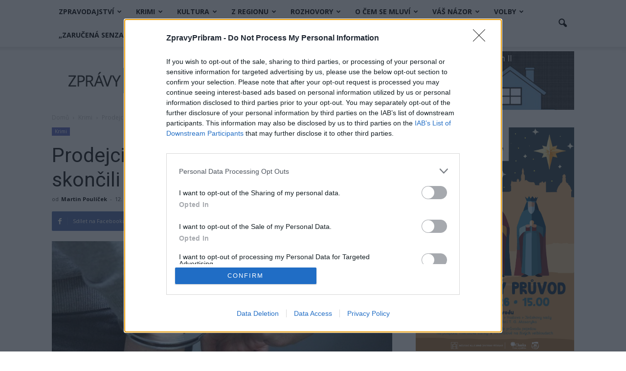

--- FILE ---
content_type: text/html; charset=UTF-8
request_url: https://www.zpravypribram.cz/prodejci-previtinu-a-marihuany-skoncili-v-policejni-siti/
body_size: 35384
content:
<!doctype html >
<!--[if IE 8]>    <html class="ie8" lang="en"> <![endif]-->
<!--[if IE 9]>    <html class="ie9" lang="en"> <![endif]-->
<!--[if gt IE 8]><!--> <html lang="cs"
 xmlns:fb="http://ogp.me/ns/fb#"> <!--<![endif]-->
<head>
    <title>Prodejci previtinu a marihuany skončili v policejní síti</title>
    <meta charset="UTF-8" />
    <meta name="viewport" content="width=device-width, initial-scale=1.0">
    <link rel="pingback" href="" />
    <meta name='robots' content='max-image-preview:large' />
<meta property="og:image" content="https://www.zpravypribram.cz/wp-content/uploads/2017/07/pouta-3.jpg" /><meta name="author" content="Martin Poulíček">
<link rel="icon" type="image/png" href="https://www.zpravypribram.cz/wp-content/uploads/2016/10/favicon-1.png"><link rel='dns-prefetch' href='//secure.gravatar.com' />
<link rel='dns-prefetch' href='//stats.wp.com' />
<link rel='dns-prefetch' href='//fonts.googleapis.com' />
<link rel='dns-prefetch' href='//v0.wordpress.com' />
<link rel='preconnect' href='//c0.wp.com' />
<link rel="alternate" type="application/rss+xml" title="Zprávy Příbram &raquo; RSS zdroj" href="https://www.zpravypribram.cz/feed/" />
<link rel="alternate" type="application/rss+xml" title="Zprávy Příbram &raquo; RSS komentářů" href="https://www.zpravypribram.cz/comments/feed/" />
<link rel="alternate" type="application/rss+xml" title="Zprávy Příbram &raquo; RSS komentářů pro Prodejci previtinu a&nbsp;marihuany skončili v&nbsp;policejní síti" href="https://www.zpravypribram.cz/prodejci-previtinu-a-marihuany-skoncili-v-policejni-siti/feed/" />
<link rel="alternate" title="oEmbed (JSON)" type="application/json+oembed" href="https://www.zpravypribram.cz/wp-json/oembed/1.0/embed?url=https%3A%2F%2Fwww.zpravypribram.cz%2Fprodejci-previtinu-a-marihuany-skoncili-v-policejni-siti%2F" />
<link rel="alternate" title="oEmbed (XML)" type="text/xml+oembed" href="https://www.zpravypribram.cz/wp-json/oembed/1.0/embed?url=https%3A%2F%2Fwww.zpravypribram.cz%2Fprodejci-previtinu-a-marihuany-skoncili-v-policejni-siti%2F&#038;format=xml" />
<style id='wp-img-auto-sizes-contain-inline-css' type='text/css'>
img:is([sizes=auto i],[sizes^="auto," i]){contain-intrinsic-size:3000px 1500px}
/*# sourceURL=wp-img-auto-sizes-contain-inline-css */
</style>
<style id='wp-emoji-styles-inline-css' type='text/css'>

	img.wp-smiley, img.emoji {
		display: inline !important;
		border: none !important;
		box-shadow: none !important;
		height: 1em !important;
		width: 1em !important;
		margin: 0 0.07em !important;
		vertical-align: -0.1em !important;
		background: none !important;
		padding: 0 !important;
	}
/*# sourceURL=wp-emoji-styles-inline-css */
</style>
<style id='wp-block-library-inline-css' type='text/css'>
:root{--wp-block-synced-color:#7a00df;--wp-block-synced-color--rgb:122,0,223;--wp-bound-block-color:var(--wp-block-synced-color);--wp-editor-canvas-background:#ddd;--wp-admin-theme-color:#007cba;--wp-admin-theme-color--rgb:0,124,186;--wp-admin-theme-color-darker-10:#006ba1;--wp-admin-theme-color-darker-10--rgb:0,107,160.5;--wp-admin-theme-color-darker-20:#005a87;--wp-admin-theme-color-darker-20--rgb:0,90,135;--wp-admin-border-width-focus:2px}@media (min-resolution:192dpi){:root{--wp-admin-border-width-focus:1.5px}}.wp-element-button{cursor:pointer}:root .has-very-light-gray-background-color{background-color:#eee}:root .has-very-dark-gray-background-color{background-color:#313131}:root .has-very-light-gray-color{color:#eee}:root .has-very-dark-gray-color{color:#313131}:root .has-vivid-green-cyan-to-vivid-cyan-blue-gradient-background{background:linear-gradient(135deg,#00d084,#0693e3)}:root .has-purple-crush-gradient-background{background:linear-gradient(135deg,#34e2e4,#4721fb 50%,#ab1dfe)}:root .has-hazy-dawn-gradient-background{background:linear-gradient(135deg,#faaca8,#dad0ec)}:root .has-subdued-olive-gradient-background{background:linear-gradient(135deg,#fafae1,#67a671)}:root .has-atomic-cream-gradient-background{background:linear-gradient(135deg,#fdd79a,#004a59)}:root .has-nightshade-gradient-background{background:linear-gradient(135deg,#330968,#31cdcf)}:root .has-midnight-gradient-background{background:linear-gradient(135deg,#020381,#2874fc)}:root{--wp--preset--font-size--normal:16px;--wp--preset--font-size--huge:42px}.has-regular-font-size{font-size:1em}.has-larger-font-size{font-size:2.625em}.has-normal-font-size{font-size:var(--wp--preset--font-size--normal)}.has-huge-font-size{font-size:var(--wp--preset--font-size--huge)}.has-text-align-center{text-align:center}.has-text-align-left{text-align:left}.has-text-align-right{text-align:right}.has-fit-text{white-space:nowrap!important}#end-resizable-editor-section{display:none}.aligncenter{clear:both}.items-justified-left{justify-content:flex-start}.items-justified-center{justify-content:center}.items-justified-right{justify-content:flex-end}.items-justified-space-between{justify-content:space-between}.screen-reader-text{border:0;clip-path:inset(50%);height:1px;margin:-1px;overflow:hidden;padding:0;position:absolute;width:1px;word-wrap:normal!important}.screen-reader-text:focus{background-color:#ddd;clip-path:none;color:#444;display:block;font-size:1em;height:auto;left:5px;line-height:normal;padding:15px 23px 14px;text-decoration:none;top:5px;width:auto;z-index:100000}html :where(.has-border-color){border-style:solid}html :where([style*=border-top-color]){border-top-style:solid}html :where([style*=border-right-color]){border-right-style:solid}html :where([style*=border-bottom-color]){border-bottom-style:solid}html :where([style*=border-left-color]){border-left-style:solid}html :where([style*=border-width]){border-style:solid}html :where([style*=border-top-width]){border-top-style:solid}html :where([style*=border-right-width]){border-right-style:solid}html :where([style*=border-bottom-width]){border-bottom-style:solid}html :where([style*=border-left-width]){border-left-style:solid}html :where(img[class*=wp-image-]){height:auto;max-width:100%}:where(figure){margin:0 0 1em}html :where(.is-position-sticky){--wp-admin--admin-bar--position-offset:var(--wp-admin--admin-bar--height,0px)}@media screen and (max-width:600px){html :where(.is-position-sticky){--wp-admin--admin-bar--position-offset:0px}}

/*# sourceURL=wp-block-library-inline-css */
</style><style id='global-styles-inline-css' type='text/css'>
:root{--wp--preset--aspect-ratio--square: 1;--wp--preset--aspect-ratio--4-3: 4/3;--wp--preset--aspect-ratio--3-4: 3/4;--wp--preset--aspect-ratio--3-2: 3/2;--wp--preset--aspect-ratio--2-3: 2/3;--wp--preset--aspect-ratio--16-9: 16/9;--wp--preset--aspect-ratio--9-16: 9/16;--wp--preset--color--black: #000000;--wp--preset--color--cyan-bluish-gray: #abb8c3;--wp--preset--color--white: #ffffff;--wp--preset--color--pale-pink: #f78da7;--wp--preset--color--vivid-red: #cf2e2e;--wp--preset--color--luminous-vivid-orange: #ff6900;--wp--preset--color--luminous-vivid-amber: #fcb900;--wp--preset--color--light-green-cyan: #7bdcb5;--wp--preset--color--vivid-green-cyan: #00d084;--wp--preset--color--pale-cyan-blue: #8ed1fc;--wp--preset--color--vivid-cyan-blue: #0693e3;--wp--preset--color--vivid-purple: #9b51e0;--wp--preset--gradient--vivid-cyan-blue-to-vivid-purple: linear-gradient(135deg,rgb(6,147,227) 0%,rgb(155,81,224) 100%);--wp--preset--gradient--light-green-cyan-to-vivid-green-cyan: linear-gradient(135deg,rgb(122,220,180) 0%,rgb(0,208,130) 100%);--wp--preset--gradient--luminous-vivid-amber-to-luminous-vivid-orange: linear-gradient(135deg,rgb(252,185,0) 0%,rgb(255,105,0) 100%);--wp--preset--gradient--luminous-vivid-orange-to-vivid-red: linear-gradient(135deg,rgb(255,105,0) 0%,rgb(207,46,46) 100%);--wp--preset--gradient--very-light-gray-to-cyan-bluish-gray: linear-gradient(135deg,rgb(238,238,238) 0%,rgb(169,184,195) 100%);--wp--preset--gradient--cool-to-warm-spectrum: linear-gradient(135deg,rgb(74,234,220) 0%,rgb(151,120,209) 20%,rgb(207,42,186) 40%,rgb(238,44,130) 60%,rgb(251,105,98) 80%,rgb(254,248,76) 100%);--wp--preset--gradient--blush-light-purple: linear-gradient(135deg,rgb(255,206,236) 0%,rgb(152,150,240) 100%);--wp--preset--gradient--blush-bordeaux: linear-gradient(135deg,rgb(254,205,165) 0%,rgb(254,45,45) 50%,rgb(107,0,62) 100%);--wp--preset--gradient--luminous-dusk: linear-gradient(135deg,rgb(255,203,112) 0%,rgb(199,81,192) 50%,rgb(65,88,208) 100%);--wp--preset--gradient--pale-ocean: linear-gradient(135deg,rgb(255,245,203) 0%,rgb(182,227,212) 50%,rgb(51,167,181) 100%);--wp--preset--gradient--electric-grass: linear-gradient(135deg,rgb(202,248,128) 0%,rgb(113,206,126) 100%);--wp--preset--gradient--midnight: linear-gradient(135deg,rgb(2,3,129) 0%,rgb(40,116,252) 100%);--wp--preset--font-size--small: 13px;--wp--preset--font-size--medium: 20px;--wp--preset--font-size--large: 36px;--wp--preset--font-size--x-large: 42px;--wp--preset--spacing--20: 0.44rem;--wp--preset--spacing--30: 0.67rem;--wp--preset--spacing--40: 1rem;--wp--preset--spacing--50: 1.5rem;--wp--preset--spacing--60: 2.25rem;--wp--preset--spacing--70: 3.38rem;--wp--preset--spacing--80: 5.06rem;--wp--preset--shadow--natural: 6px 6px 9px rgba(0, 0, 0, 0.2);--wp--preset--shadow--deep: 12px 12px 50px rgba(0, 0, 0, 0.4);--wp--preset--shadow--sharp: 6px 6px 0px rgba(0, 0, 0, 0.2);--wp--preset--shadow--outlined: 6px 6px 0px -3px rgb(255, 255, 255), 6px 6px rgb(0, 0, 0);--wp--preset--shadow--crisp: 6px 6px 0px rgb(0, 0, 0);}:where(.is-layout-flex){gap: 0.5em;}:where(.is-layout-grid){gap: 0.5em;}body .is-layout-flex{display: flex;}.is-layout-flex{flex-wrap: wrap;align-items: center;}.is-layout-flex > :is(*, div){margin: 0;}body .is-layout-grid{display: grid;}.is-layout-grid > :is(*, div){margin: 0;}:where(.wp-block-columns.is-layout-flex){gap: 2em;}:where(.wp-block-columns.is-layout-grid){gap: 2em;}:where(.wp-block-post-template.is-layout-flex){gap: 1.25em;}:where(.wp-block-post-template.is-layout-grid){gap: 1.25em;}.has-black-color{color: var(--wp--preset--color--black) !important;}.has-cyan-bluish-gray-color{color: var(--wp--preset--color--cyan-bluish-gray) !important;}.has-white-color{color: var(--wp--preset--color--white) !important;}.has-pale-pink-color{color: var(--wp--preset--color--pale-pink) !important;}.has-vivid-red-color{color: var(--wp--preset--color--vivid-red) !important;}.has-luminous-vivid-orange-color{color: var(--wp--preset--color--luminous-vivid-orange) !important;}.has-luminous-vivid-amber-color{color: var(--wp--preset--color--luminous-vivid-amber) !important;}.has-light-green-cyan-color{color: var(--wp--preset--color--light-green-cyan) !important;}.has-vivid-green-cyan-color{color: var(--wp--preset--color--vivid-green-cyan) !important;}.has-pale-cyan-blue-color{color: var(--wp--preset--color--pale-cyan-blue) !important;}.has-vivid-cyan-blue-color{color: var(--wp--preset--color--vivid-cyan-blue) !important;}.has-vivid-purple-color{color: var(--wp--preset--color--vivid-purple) !important;}.has-black-background-color{background-color: var(--wp--preset--color--black) !important;}.has-cyan-bluish-gray-background-color{background-color: var(--wp--preset--color--cyan-bluish-gray) !important;}.has-white-background-color{background-color: var(--wp--preset--color--white) !important;}.has-pale-pink-background-color{background-color: var(--wp--preset--color--pale-pink) !important;}.has-vivid-red-background-color{background-color: var(--wp--preset--color--vivid-red) !important;}.has-luminous-vivid-orange-background-color{background-color: var(--wp--preset--color--luminous-vivid-orange) !important;}.has-luminous-vivid-amber-background-color{background-color: var(--wp--preset--color--luminous-vivid-amber) !important;}.has-light-green-cyan-background-color{background-color: var(--wp--preset--color--light-green-cyan) !important;}.has-vivid-green-cyan-background-color{background-color: var(--wp--preset--color--vivid-green-cyan) !important;}.has-pale-cyan-blue-background-color{background-color: var(--wp--preset--color--pale-cyan-blue) !important;}.has-vivid-cyan-blue-background-color{background-color: var(--wp--preset--color--vivid-cyan-blue) !important;}.has-vivid-purple-background-color{background-color: var(--wp--preset--color--vivid-purple) !important;}.has-black-border-color{border-color: var(--wp--preset--color--black) !important;}.has-cyan-bluish-gray-border-color{border-color: var(--wp--preset--color--cyan-bluish-gray) !important;}.has-white-border-color{border-color: var(--wp--preset--color--white) !important;}.has-pale-pink-border-color{border-color: var(--wp--preset--color--pale-pink) !important;}.has-vivid-red-border-color{border-color: var(--wp--preset--color--vivid-red) !important;}.has-luminous-vivid-orange-border-color{border-color: var(--wp--preset--color--luminous-vivid-orange) !important;}.has-luminous-vivid-amber-border-color{border-color: var(--wp--preset--color--luminous-vivid-amber) !important;}.has-light-green-cyan-border-color{border-color: var(--wp--preset--color--light-green-cyan) !important;}.has-vivid-green-cyan-border-color{border-color: var(--wp--preset--color--vivid-green-cyan) !important;}.has-pale-cyan-blue-border-color{border-color: var(--wp--preset--color--pale-cyan-blue) !important;}.has-vivid-cyan-blue-border-color{border-color: var(--wp--preset--color--vivid-cyan-blue) !important;}.has-vivid-purple-border-color{border-color: var(--wp--preset--color--vivid-purple) !important;}.has-vivid-cyan-blue-to-vivid-purple-gradient-background{background: var(--wp--preset--gradient--vivid-cyan-blue-to-vivid-purple) !important;}.has-light-green-cyan-to-vivid-green-cyan-gradient-background{background: var(--wp--preset--gradient--light-green-cyan-to-vivid-green-cyan) !important;}.has-luminous-vivid-amber-to-luminous-vivid-orange-gradient-background{background: var(--wp--preset--gradient--luminous-vivid-amber-to-luminous-vivid-orange) !important;}.has-luminous-vivid-orange-to-vivid-red-gradient-background{background: var(--wp--preset--gradient--luminous-vivid-orange-to-vivid-red) !important;}.has-very-light-gray-to-cyan-bluish-gray-gradient-background{background: var(--wp--preset--gradient--very-light-gray-to-cyan-bluish-gray) !important;}.has-cool-to-warm-spectrum-gradient-background{background: var(--wp--preset--gradient--cool-to-warm-spectrum) !important;}.has-blush-light-purple-gradient-background{background: var(--wp--preset--gradient--blush-light-purple) !important;}.has-blush-bordeaux-gradient-background{background: var(--wp--preset--gradient--blush-bordeaux) !important;}.has-luminous-dusk-gradient-background{background: var(--wp--preset--gradient--luminous-dusk) !important;}.has-pale-ocean-gradient-background{background: var(--wp--preset--gradient--pale-ocean) !important;}.has-electric-grass-gradient-background{background: var(--wp--preset--gradient--electric-grass) !important;}.has-midnight-gradient-background{background: var(--wp--preset--gradient--midnight) !important;}.has-small-font-size{font-size: var(--wp--preset--font-size--small) !important;}.has-medium-font-size{font-size: var(--wp--preset--font-size--medium) !important;}.has-large-font-size{font-size: var(--wp--preset--font-size--large) !important;}.has-x-large-font-size{font-size: var(--wp--preset--font-size--x-large) !important;}
/*# sourceURL=global-styles-inline-css */
</style>

<style id='classic-theme-styles-inline-css' type='text/css'>
/*! This file is auto-generated */
.wp-block-button__link{color:#fff;background-color:#32373c;border-radius:9999px;box-shadow:none;text-decoration:none;padding:calc(.667em + 2px) calc(1.333em + 2px);font-size:1.125em}.wp-block-file__button{background:#32373c;color:#fff;text-decoration:none}
/*# sourceURL=/wp-includes/css/classic-themes.min.css */
</style>
<style id='calendar-style-inline-css' type='text/css'>
    .calnk a:hover {
        background-position:0 0;
        text-decoration:none;  
        color:#000000;
        border-bottom:1px dotted #000000;
     }
    .calnk a:visited {
        text-decoration:none;
        color:#000000;
        border-bottom:1px dotted #000000;
    }
    .calnk a {
        text-decoration:none; 
        color:#000000; 
        border-bottom:1px dotted #000000;
    }
    .calnk a > span {
        display:none; 
    }
    .calnk a:hover > span {
        color:#333333; 
        background:#F6F79B; 
        display:block;
        position:absolute; 
        margin-top:1px; 
        padding:5px; 
        width:auto;
        z-index:100;
        line-height:1.2em;
    }
    .calendar-table {
        border:0 !important;
        width:100% !important;
        border-collapse:separate !important;
        border-spacing:2px !important;
    }
    .calendar-heading {
        height:25px;
        text-align:center;
        background-color:#E4EBE3;
    }
    .calendar-next {
        width:20%;
        text-align:center;
        border:none;
    }
    .calendar-prev {
        width:20%;
        text-align:center;
        border:none;
    }
    .calendar-month {
        width:60%;
        text-align:center;
        font-weight:bold;
        border:none;
    }
    .normal-day-heading {
        text-align:center;
        width:25px;
        height:25px;
        font-size:0.8em;
        border:1px solid #DFE6DE;
        background-color:#EBF2EA;
    }
    .weekend-heading {
        text-align:center;
        width:25px;
        height:25px;
        font-size:0.8em;
        border:1px solid #DFE6DE;
        background-color:#EBF2EA;
        color:#FF0000;
    }
    .day-with-date {
        vertical-align:text-top;
        text-align:left;
        width:60px;
        height:60px;
        border:1px solid #DFE6DE;
    }
    .no-events {

    }
    .day-without-date {
        width:60px;
        height:60px;
        border:1px solid #E9F0E8;
    }
    span.weekend {
        color:#FF0000;
    }
    .current-day {
        vertical-align:text-top;
        text-align:left;
        width:60px;
        height:60px;
        border:1px solid #BFBFBF;
        background-color:#E4EBE3;
    }
    span.event {
        font-size:0.75em;
    }
    .kjo-link {
        font-size:0.75em;
        text-align:center;
    }
    .calendar-date-switcher {
        height:25px;
        text-align:center;
        border:1px solid #D6DED5;
        background-color:#E4EBE3;
    }
    .calendar-date-switcher form {
        margin:2px;
    }
    .calendar-date-switcher input {
        border:1px #D6DED5 solid;
        margin:0;
    }
    .calendar-date-switcher input[type=submit] {
        padding:3px 10px;
    }
    .calendar-date-switcher select {
        border:1px #D6DED5 solid;
        margin:0;
    }
    .calnk a:hover span span.event-title {
        padding:0;
        text-align:center;
        font-weight:bold;
        font-size:1.2em;
        margin-left:0px;
    }
    .calnk a:hover span span.event-title-break {
        display:block;
        width:96%;
        text-align:center;
        height:1px;
        margin-top:5px;
        margin-right:2%;
        padding:0;
        background-color:#000000;
        margin-left:0px;
    }
    .calnk a:hover span span.event-content-break {
        display:block;
        width:96%;
        text-align:center;
        height:1px;
        margin-top:5px;
        margin-right:2%;
        padding:0;
        background-color:#000000;
        margin-left:0px;
    }
    .page-upcoming-events {
        font-size:80%;
    }
    .page-todays-events {
        font-size:80%;
    }
    .calendar-table table,
    .calendar-table tbody,
    .calendar-table tr,
    .calendar-table td {
        margin:0 !important;
        padding:0 !important;
    }
    table.calendar-table {
        margin-bottom:5px !important;
    }
    .cat-key {
        width:100%;
        margin-top:30px;
        padding:5px;
        border:0 !important;
    }
    .cal-separate {
       border:0 !important;
       margin-top:10px;
    }
    table.cat-key {
       margin-top:5px !important;
       border:1px solid #DFE6DE !important;
       border-collapse:separate !important;
       border-spacing:4px !important;
       margin-left:2px !important;
       width:99.5% !important;
       margin-bottom:5px !important;
    }
    .minical-day {
       background-color:#F6F79B;
    }
    .cat-key td {
       border:0 !important;
    }
/*# sourceURL=calendar-style-inline-css */
</style>
<link rel='stylesheet' id='thickbox.css-css' href='https://c0.wp.com/c/6.9/wp-includes/js/thickbox/thickbox.css' type='text/css' media='all' />
<link rel='stylesheet' id='dashicons-css' href='https://c0.wp.com/c/6.9/wp-includes/css/dashicons.min.css' type='text/css' media='all' />
<link rel='stylesheet' id='thickbox-css' href='https://c0.wp.com/c/6.9/wp-includes/js/thickbox/thickbox.css' type='text/css' media='all' />
<link rel='stylesheet' id='twenty20-css' href='https://www.zpravypribram.cz/wp-content/plugins/twenty20/assets/css/twenty20.css?ver=2.0.4' type='text/css' media='all' />
<link rel='stylesheet' id='google_font_open_sans-css' href='https://fonts.googleapis.com/css?family=Open+Sans%3A300italic%2C400italic%2C600italic%2C400%2C600%2C700&#038;ver=6.9' type='text/css' media='all' />
<link rel='stylesheet' id='google_font_roboto-css' href='https://fonts.googleapis.com/css?family=Roboto%3A500%2C400italic%2C700%2C900%2C500italic%2C400%2C300&#038;ver=6.9' type='text/css' media='all' />
<link rel='stylesheet' id='js_composer_front-css' href='https://www.zpravypribram.cz/wp-content/plugins/js_composer/assets/css/js_composer.min.css?ver=4.12.1' type='text/css' media='all' />
<link rel='stylesheet' id='td-theme-css' href='https://www.zpravypribram.cz/wp-content/themes/Newspaper/style.css?ver=7.4' type='text/css' media='all' />
<script type="text/javascript" src="https://c0.wp.com/c/6.9/wp-includes/js/jquery/jquery.min.js" id="jquery-core-js"></script>
<script type="text/javascript" src="https://c0.wp.com/c/6.9/wp-includes/js/jquery/jquery-migrate.min.js" id="jquery-migrate-js"></script>
<script type="text/javascript" src="https://www.zpravypribram.cz/wp-content/plugins/spider-event-calendar/elements/calendar.js?ver=1.5.65" id="Calendar-js"></script>
<script type="text/javascript" src="https://www.zpravypribram.cz/wp-content/plugins/spider-event-calendar/elements/calendar-setup.js?ver=1.5.65" id="calendar-setup-js"></script>
<script type="text/javascript" src="https://www.zpravypribram.cz/wp-content/plugins/spider-event-calendar/elements/calendar_function.js?ver=1.5.65" id="calendar_function-js"></script>
<link rel="https://api.w.org/" href="https://www.zpravypribram.cz/wp-json/" /><link rel="alternate" title="JSON" type="application/json" href="https://www.zpravypribram.cz/wp-json/wp/v2/posts/15134" /><link rel="EditURI" type="application/rsd+xml" title="RSD" href="https://www.zpravypribram.cz/xmlrpc.php?rsd" />
<meta name="generator" content="WordPress 6.9" />
<link rel='shortlink' href='https://wp.me/papvk6-3W6' />
<meta property="fb:app_id" content="212843529166321"/><!-- InMobi Choice. Consent Manager Tag v3.0 (for TCF 2.2) -->
<script type="text/javascript" async=true>
(function() {
  var host = window.location.hostname;
  var element = document.createElement('script');
  var firstScript = document.getElementsByTagName('script')[0];
  var url = 'https://cmp.inmobi.com'
    .concat('/choice/', 'kft78t0614Ybp', '/', host, '/choice.js?tag_version=V3');
  var uspTries = 0;
  var uspTriesLimit = 3;
  element.async = true;
  element.type = 'text/javascript';
  element.src = url;

  firstScript.parentNode.insertBefore(element, firstScript);

  function makeStub() {
    var TCF_LOCATOR_NAME = '__tcfapiLocator';
    var queue = [];
    var win = window;
    var cmpFrame;

    function addFrame() {
      var doc = win.document;
      var otherCMP = !!(win.frames[TCF_LOCATOR_NAME]);

      if (!otherCMP) {
        if (doc.body) {
          var iframe = doc.createElement('iframe');

          iframe.style.cssText = 'display:none';
          iframe.name = TCF_LOCATOR_NAME;
          doc.body.appendChild(iframe);
        } else {
          setTimeout(addFrame, 5);
        }
      }
      return !otherCMP;
    }

    function tcfAPIHandler() {
      var gdprApplies;
      var args = arguments;

      if (!args.length) {
        return queue;
      } else if (args[0] === 'setGdprApplies') {
        if (
          args.length > 3 &&
          args[2] === 2 &&
          typeof args[3] === 'boolean'
        ) {
          gdprApplies = args[3];
          if (typeof args[2] === 'function') {
            args[2]('set', true);
          }
        }
      } else if (args[0] === 'ping') {
        var retr = {
          gdprApplies: gdprApplies,
          cmpLoaded: false,
          cmpStatus: 'stub'
        };

        if (typeof args[2] === 'function') {
          args[2](retr);
        }
      } else {
        if(args[0] === 'init' && typeof args[3] === 'object') {
          args[3] = Object.assign(args[3], { tag_version: 'V3' });
        }
        queue.push(args);
      }
    }

    function postMessageEventHandler(event) {
      var msgIsString = typeof event.data === 'string';
      var json = {};

      try {
        if (msgIsString) {
          json = JSON.parse(event.data);
        } else {
          json = event.data;
        }
      } catch (ignore) {}

      var payload = json.__tcfapiCall;

      if (payload) {
        window.__tcfapi(
          payload.command,
          payload.version,
          function(retValue, success) {
            var returnMsg = {
              __tcfapiReturn: {
                returnValue: retValue,
                success: success,
                callId: payload.callId
              }
            };
            if (msgIsString) {
              returnMsg = JSON.stringify(returnMsg);
            }
            if (event && event.source && event.source.postMessage) {
              event.source.postMessage(returnMsg, '*');
            }
          },
          payload.parameter
        );
      }
    }

    while (win) {
      try {
        if (win.frames[TCF_LOCATOR_NAME]) {
          cmpFrame = win;
          break;
        }
      } catch (ignore) {}

      if (win === window.top) {
        break;
      }
      win = win.parent;
    }
    if (!cmpFrame) {
      addFrame();
      win.__tcfapi = tcfAPIHandler;
      win.addEventListener('message', postMessageEventHandler, false);
    }
  };

  makeStub();

  function makeGppStub() {
    const CMP_ID = 10;
    const SUPPORTED_APIS = [
      '2:tcfeuv2',
      '6:uspv1',
      '7:usnatv1',
      '8:usca',
      '9:usvav1',
      '10:uscov1',
      '11:usutv1',
      '12:usctv1'
    ];

    window.__gpp_addFrame = function (n) {
      if (!window.frames[n]) {
        if (document.body) {
          var i = document.createElement("iframe");
          i.style.cssText = "display:none";
          i.name = n;
          document.body.appendChild(i);
        } else {
          window.setTimeout(window.__gpp_addFrame, 10, n);
        }
      }
    };
    window.__gpp_stub = function () {
      var b = arguments;
      __gpp.queue = __gpp.queue || [];
      __gpp.events = __gpp.events || [];

      if (!b.length || (b.length == 1 && b[0] == "queue")) {
        return __gpp.queue;
      }

      if (b.length == 1 && b[0] == "events") {
        return __gpp.events;
      }

      var cmd = b[0];
      var clb = b.length > 1 ? b[1] : null;
      var par = b.length > 2 ? b[2] : null;
      if (cmd === "ping") {
        clb(
          {
            gppVersion: "1.1", // must be “Version.Subversion”, current: “1.1”
            cmpStatus: "stub", // possible values: stub, loading, loaded, error
            cmpDisplayStatus: "hidden", // possible values: hidden, visible, disabled
            signalStatus: "not ready", // possible values: not ready, ready
            supportedAPIs: SUPPORTED_APIS, // list of supported APIs
            cmpId: CMP_ID, // IAB assigned CMP ID, may be 0 during stub/loading
            sectionList: [],
            applicableSections: [-1],
            gppString: "",
            parsedSections: {},
          },
          true
        );
      } else if (cmd === "addEventListener") {
        if (!("lastId" in __gpp)) {
          __gpp.lastId = 0;
        }
        __gpp.lastId++;
        var lnr = __gpp.lastId;
        __gpp.events.push({
          id: lnr,
          callback: clb,
          parameter: par,
        });
        clb(
          {
            eventName: "listenerRegistered",
            listenerId: lnr, // Registered ID of the listener
            data: true, // positive signal
            pingData: {
              gppVersion: "1.1", // must be “Version.Subversion”, current: “1.1”
              cmpStatus: "stub", // possible values: stub, loading, loaded, error
              cmpDisplayStatus: "hidden", // possible values: hidden, visible, disabled
              signalStatus: "not ready", // possible values: not ready, ready
              supportedAPIs: SUPPORTED_APIS, // list of supported APIs
              cmpId: CMP_ID, // list of supported APIs
              sectionList: [],
              applicableSections: [-1],
              gppString: "",
              parsedSections: {},
            },
          },
          true
        );
      } else if (cmd === "removeEventListener") {
        var success = false;
        for (var i = 0; i < __gpp.events.length; i++) {
          if (__gpp.events[i].id == par) {
            __gpp.events.splice(i, 1);
            success = true;
            break;
          }
        }
        clb(
          {
            eventName: "listenerRemoved",
            listenerId: par, // Registered ID of the listener
            data: success, // status info
            pingData: {
              gppVersion: "1.1", // must be “Version.Subversion”, current: “1.1”
              cmpStatus: "stub", // possible values: stub, loading, loaded, error
              cmpDisplayStatus: "hidden", // possible values: hidden, visible, disabled
              signalStatus: "not ready", // possible values: not ready, ready
              supportedAPIs: SUPPORTED_APIS, // list of supported APIs
              cmpId: CMP_ID, // CMP ID
              sectionList: [],
              applicableSections: [-1],
              gppString: "",
              parsedSections: {},
            },
          },
          true
        );
      } else if (cmd === "hasSection") {
        clb(false, true);
      } else if (cmd === "getSection" || cmd === "getField") {
        clb(null, true);
      }
      //queue all other commands
      else {
        __gpp.queue.push([].slice.apply(b));
      }
    };
    window.__gpp_msghandler = function (event) {
      var msgIsString = typeof event.data === "string";
      try {
        var json = msgIsString ? JSON.parse(event.data) : event.data;
      } catch (e) {
        var json = null;
      }
      if (typeof json === "object" && json !== null && "__gppCall" in json) {
        var i = json.__gppCall;
        window.__gpp(
          i.command,
          function (retValue, success) {
            var returnMsg = {
              __gppReturn: {
                returnValue: retValue,
                success: success,
                callId: i.callId,
              },
            };
            event.source.postMessage(msgIsString ? JSON.stringify(returnMsg) : returnMsg, "*");
          },
          "parameter" in i ? i.parameter : null,
          "version" in i ? i.version : "1.1"
        );
      }
    };
    if (!("__gpp" in window) || typeof window.__gpp !== "function") {
      window.__gpp = window.__gpp_stub;
      window.addEventListener("message", window.__gpp_msghandler, false);
      window.__gpp_addFrame("__gppLocator");
    }
  };

  makeGppStub();

  var uspStubFunction = function() {
    var arg = arguments;
    if (typeof window.__uspapi !== uspStubFunction) {
      setTimeout(function() {
        if (typeof window.__uspapi !== 'undefined') {
          window.__uspapi.apply(window.__uspapi, arg);
        }
      }, 500);
    }
  };

  var checkIfUspIsReady = function() {
    uspTries++;
    if (window.__uspapi === uspStubFunction && uspTries < uspTriesLimit) {
      console.warn('USP is not accessible');
    } else {
      clearInterval(uspInterval);
    }
  };

  if (typeof window.__uspapi === 'undefined') {
    window.__uspapi = uspStubFunction;
    var uspInterval = setInterval(checkIfUspIsReady, 6000);
  }
})();
</script>
<!-- End InMobi Choice. Consent Manager Tag v3.0 (for TCF 2.2) -->  <script>
    var xx_cal_xx = '&';
  </script>
  	<style>img#wpstats{display:none}</style>
		<!--[if lt IE 9]><script src="https://html5shim.googlecode.com/svn/trunk/html5.js"></script><![endif]-->
    <meta name="generator" content="Powered by Visual Composer - drag and drop page builder for WordPress."/>
<!--[if lte IE 9]><link rel="stylesheet" type="text/css" href="https://www.zpravypribram.cz/wp-content/plugins/js_composer/assets/css/vc_lte_ie9.min.css" media="screen"><![endif]--><!--[if IE  8]><link rel="stylesheet" type="text/css" href="https://www.zpravypribram.cz/wp-content/plugins/js_composer/assets/css/vc-ie8.min.css" media="screen"><![endif]--><link rel="canonical" href="https://www.zpravypribram.cz/prodejci-previtinu-a-marihuany-skoncili-v-policejni-siti/" />
<meta name="description" content="PŘÍBRAMSKO &#8211; Příbramští kriminalisté zadrželi společně s&nbsp;kolegy z&nbsp;Prahy a Mělníka celkem pět osob ve věku 18 – 36 let podezřelých z&nbsp;výroby a&nbsp;distribuce drog. Akce, jenž začala 9.&nbsp;dubna, byla zaměřena vedle drog také na majetkovou trestnou činnost. Zadržené policie podezírá z&nbsp;toho, že minimálně od začátku roku 2018 obchodovali s&nbsp;metamfetaminem a&nbsp;cannabisem. „Opakovaně nakupovali zakázané látky v&nbsp;Praze, převáželi [&hellip;]" />
<meta property="og:title" content="Prodejci previtinu a marihuany skončili v policejní síti" />
<meta property="og:url" content="https://www.zpravypribram.cz/prodejci-previtinu-a-marihuany-skoncili-v-policejni-siti/" />
<meta property="og:type" content="article" />
<meta property="article:published_time" content="2019-04-12T12:25:10+02:00" />
<meta property="article:modified_time" content="2019-04-12T12:25:42+02:00" />
<meta property="og:updated_time" content="2019-04-12T12:25:42+02:00" />
<meta property="og:description" content="PŘÍBRAMSKO &#8211; Příbramští kriminalisté zadrželi společně s&nbsp;kolegy z&nbsp;Prahy a Mělníka celkem pět osob ve věku 18 – 36 let podezřelých z&nbsp;výroby a&nbsp;distribuce drog. Akce, jenž začala 9.&nbsp;dubna, byla zaměřena vedle drog také na majetkovou trestnou činnost. Zadržené policie podezírá z&nbsp;toho, že minimálně od začátku roku 2018 obchodovali s&nbsp;metamfetaminem a&nbsp;cannabisem. „Opakovaně nakupovali zakázané látky v&nbsp;Praze, převáželi [&hellip;]" />
<meta property="og:image" content="https://www.zpravypribram.cz/wp-content/uploads/2017/07/pouta-3.jpg" />
<meta property="og:image:width" content="960" />
<meta property="og:image:height" content="540" />
<meta property="og:image:alt" content="Prodejci previtinu a marihuany skončili v policejní síti" />
<meta name="twitter:card" content="summary_large_image" />
<meta name="twitter:title" content="Prodejci previtinu a marihuany skončili v policejní síti" />
<meta name="twitter:description" content="PŘÍBRAMSKO &#8211; Příbramští kriminalisté zadrželi společně s&nbsp;kolegy z&nbsp;Prahy a Mělníka celkem pět osob ve věku 18 – 36 let podezřelých z&nbsp;výroby a&nbsp;distribuce drog. Akce, jenž začala 9.&nbsp;dubna, byla zaměřena vedle drog také na majetkovou trestnou činnost. Zadržené policie podezírá z&nbsp;toho, že minimálně od začátku roku 2018 obchodovali s&nbsp;metamfetaminem a&nbsp;cannabisem. „Opakovaně nakupovali zakázané látky v&nbsp;Praze, převáželi [&hellip;]" />
<meta name="twitter:image" content="https://www.zpravypribram.cz/wp-content/uploads/2017/07/pouta-3.jpg" />

<!-- JS generated by theme -->

<script>
    
    

	    var tdBlocksArray = []; //here we store all the items for the current page

	    //td_block class - each ajax block uses a object of this class for requests
	    function tdBlock() {
		    this.id = '';
		    this.block_type = 1; //block type id (1-234 etc)
		    this.atts = '';
		    this.td_column_number = '';
		    this.td_current_page = 1; //
		    this.post_count = 0; //from wp
		    this.found_posts = 0; //from wp
		    this.max_num_pages = 0; //from wp
		    this.td_filter_value = ''; //current live filter value
		    this.is_ajax_running = false;
		    this.td_user_action = ''; // load more or infinite loader (used by the animation)
		    this.header_color = '';
		    this.ajax_pagination_infinite_stop = ''; //show load more at page x
	    }


        // td_js_generator - mini detector
        (function(){
            var htmlTag = document.getElementsByTagName("html")[0];

            if ( navigator.userAgent.indexOf("MSIE 10.0") > -1 ) {
                htmlTag.className += ' ie10';
            }

            if ( !!navigator.userAgent.match(/Trident.*rv\:11\./) ) {
                htmlTag.className += ' ie11';
            }

            if ( /(iPad|iPhone|iPod)/g.test(navigator.userAgent) ) {
                htmlTag.className += ' td-md-is-ios';
            }

            var user_agent = navigator.userAgent.toLowerCase();
            if ( user_agent.indexOf("android") > -1 ) {
                htmlTag.className += ' td-md-is-android';
            }

            if ( -1 !== navigator.userAgent.indexOf('Mac OS X')  ) {
                htmlTag.className += ' td-md-is-os-x';
            }

            if ( /chrom(e|ium)/.test(navigator.userAgent.toLowerCase()) ) {
               htmlTag.className += ' td-md-is-chrome';
            }

            if ( -1 !== navigator.userAgent.indexOf('Firefox') ) {
                htmlTag.className += ' td-md-is-firefox';
            }

            if ( -1 !== navigator.userAgent.indexOf('Safari') && -1 === navigator.userAgent.indexOf('Chrome') ) {
                htmlTag.className += ' td-md-is-safari';
            }

        })();




        var tdLocalCache = {};

        ( function () {
            "use strict";

            tdLocalCache = {
                data: {},
                remove: function (resource_id) {
                    delete tdLocalCache.data[resource_id];
                },
                exist: function (resource_id) {
                    return tdLocalCache.data.hasOwnProperty(resource_id) && tdLocalCache.data[resource_id] !== null;
                },
                get: function (resource_id) {
                    return tdLocalCache.data[resource_id];
                },
                set: function (resource_id, cachedData) {
                    tdLocalCache.remove(resource_id);
                    tdLocalCache.data[resource_id] = cachedData;
                }
            };
        })();

    
    
var tds_login_sing_in_widget="show";
var td_viewport_interval_list=[{"limitBottom":767,"sidebarWidth":228},{"limitBottom":1018,"sidebarWidth":300},{"limitBottom":1140,"sidebarWidth":324}];
var td_animation_stack_effect="type0";
var tds_animation_stack=true;
var td_animation_stack_specific_selectors=".entry-thumb, img";
var td_animation_stack_general_selectors=".td-animation-stack img, .post img";
var td_ajax_url="https:\/\/www.zpravypribram.cz\/wp-admin\/admin-ajax.php?td_theme_name=Newspaper&v=7.4";
var td_get_template_directory_uri="https:\/\/www.zpravypribram.cz\/wp-content\/themes\/Newspaper";
var tds_snap_menu="smart_snap_always";
var tds_logo_on_sticky="show_header_logo";
var tds_header_style="2";
var td_please_wait="Pros\u00edm, \u010dekejte...";
var td_email_user_pass_incorrect="U\u017eivatel nebo heslo je nespr\u00e1vn\u00e9!";
var td_email_user_incorrect="E-mail nebo u\u017eivatelsk\u00e9 jm\u00e9no je nespr\u00e1vn\u00e9!";
var td_email_incorrect="Nespr\u00e1vn\u00fd email!";
var tds_more_articles_on_post_enable="show";
var tds_more_articles_on_post_time_to_wait="";
var tds_more_articles_on_post_pages_distance_from_top=0;
var tds_theme_color_site_wide="#4db2ec";
var tds_smart_sidebar="enabled";
var tdThemeName="Newspaper";
var td_magnific_popup_translation_tPrev="P\u0159edchoz\u00ed (tla\u010d\u00edtko \u0161ipka vlevo)";
var td_magnific_popup_translation_tNext="N\u00e1sleduj\u00edc\u00ed (tla\u010d\u00edtko \u0161ipka vpravo)";
var td_magnific_popup_translation_tCounter="%curr% of %total%";
var td_magnific_popup_translation_ajax_tError="Obsah z % url% nelze na\u010d\u00edst.";
var td_magnific_popup_translation_image_tError="Obr\u00e1zek z #%% curr nelze na\u010d\u00edst.";
var td_ad_background_click_link="";
var td_ad_background_click_target="";
</script>


<!-- Header style compiled by theme -->

<style>
    
.block-title > span,
    .block-title > span > a,
    .block-title > a,
    .block-title > label,
    .widgettitle,
    .widgettitle:after,
    .td-trending-now-title,
    .td-trending-now-wrapper:hover .td-trending-now-title,
    .wpb_tabs li.ui-tabs-active a,
    .wpb_tabs li:hover a,
    .vc_tta-container .vc_tta-color-grey.vc_tta-tabs-position-top.vc_tta-style-classic .vc_tta-tabs-container .vc_tta-tab.vc_active > a,
    .vc_tta-container .vc_tta-color-grey.vc_tta-tabs-position-top.vc_tta-style-classic .vc_tta-tabs-container .vc_tta-tab:hover > a,
    .td-related-title .td-cur-simple-item,
    .woocommerce .product .products h2,
    .td-subcat-filter .td-subcat-dropdown:hover .td-subcat-more,
    .td-weather-information:before,
    .td-weather-week:before,
    .td_block_exchange .td-exchange-header:before {
        background-color: #222222;
    }

    .woocommerce div.product .woocommerce-tabs ul.tabs li.active {
    	background-color: #222222 !important;
    }

    .block-title,
    .td-related-title,
    .wpb_tabs .wpb_tabs_nav,
    .vc_tta-container .vc_tta-color-grey.vc_tta-tabs-position-top.vc_tta-style-classic .vc_tta-tabs-container,
    .woocommerce div.product .woocommerce-tabs ul.tabs:before {
        border-color: #222222;
    }
</style>

<script>
  (function(i,s,o,g,r,a,m){i['GoogleAnalyticsObject']=r;i[r]=i[r]||function(){
  (i[r].q=i[r].q||[]).push(arguments)},i[r].l=1*new Date();a=s.createElement(o),
  m=s.getElementsByTagName(o)[0];a.async=1;a.src=g;m.parentNode.insertBefore(a,m)
  })(window,document,'script','https://www.google-analytics.com/analytics.js','ga');

  ga('create', 'UA-86268341-1', 'auto');
  ga('send', 'pageview');

</script><noscript><style type="text/css"> .wpb_animate_when_almost_visible { opacity: 1; }</style></noscript><link rel='stylesheet' id='spcalendar-jos-css' href='https://www.zpravypribram.cz/wp-content/plugins/spider-event-calendar/elements/calendar-jos.css?ver=1.5.65' type='text/css' media='' />
<link rel='stylesheet' id='wp-color-picker-css' href='https://c0.wp.com/c/6.9/wp-admin/css/color-picker.min.css' type='text/css' media='all' />
</head>

<body class="wp-singular post-template-default single single-post postid-15134 single-format-standard wp-theme-Newspaper prodejci-previtinu-a-marihuany-skoncili-v-policejni-siti wpb-js-composer js-comp-ver-4.12.1 vc_responsive td-animation-stack-type0 td-full-layout" itemscope="itemscope" itemtype="https://schema.org/WebPage">

        <div class="td-scroll-up"><i class="td-icon-menu-up"></i></div>
    
    <div class="td-menu-background"></div>
<div id="td-mobile-nav">
    <div class="td-mobile-container">
        <!-- mobile menu top section -->
        <div class="td-menu-socials-wrap">
            <!-- socials -->
            <div class="td-menu-socials">
                
        <span class="td-social-icon-wrap">
            <a target="_blank" href="https://www.facebook.com/zpravypribram.cz/" title="Facebook">
                <i class="td-icon-font td-icon-facebook"></i>
            </a>
        </span>
        <span class="td-social-icon-wrap">
            <a target="_blank" href="https://www.instagram.com/zpravypribram8/" title="Instagram">
                <i class="td-icon-font td-icon-instagram"></i>
            </a>
        </span>
        <span class="td-social-icon-wrap">
            <a target="_blank" href="mailto:redakce@zpravypribram.cz" title="Mail">
                <i class="td-icon-font td-icon-mail-1"></i>
            </a>
        </span>
        <span class="td-social-icon-wrap">
            <a target="_blank" href="https://twitter.com/ZpravyP" title="Twitter">
                <i class="td-icon-font td-icon-twitter"></i>
            </a>
        </span>
        <span class="td-social-icon-wrap">
            <a target="_blank" href="https://www.youtube.com/channel/UCsNWPDxuChgYwO83SRZofMg?view_as=subscriber" title="Youtube">
                <i class="td-icon-font td-icon-youtube"></i>
            </a>
        </span>            </div>
            <!-- close button -->
            <div class="td-mobile-close">
                <a href="#"><i class="td-icon-close-mobile"></i></a>
            </div>
        </div>

        <!-- login section -->
                    <div class="td-menu-login-section">
                
    <div class="td-guest-wrap">
        <div class="td-menu-avatar"><div class="td-avatar-container"><img alt='' src='https://secure.gravatar.com/avatar/?s=80&#038;d=mm&#038;r=g' srcset='https://secure.gravatar.com/avatar/?s=160&#038;d=mm&#038;r=g 2x' class='avatar avatar-80 photo avatar-default' height='80' width='80' decoding='async'/></div></div>
        <div class="td-menu-login"><a id="login-link-mob">Přihlásit se</a></div>
    </div>
            </div>
        
        <!-- menu section -->
        <div class="td-mobile-content">
            <div class="menu-td-demo-header-menu-container"><ul id="menu-td-demo-header-menu" class="td-mobile-main-menu"><li id="menu-item-55238" class="menu-item menu-item-type-taxonomy menu-item-object-category menu-item-first menu-item-55238"><a href="https://www.zpravypribram.cz/category/zpravodajstvi/">Zpravodajství</a></li>
<li id="menu-item-55265" class="menu-item menu-item-type-taxonomy menu-item-object-category current-post-ancestor current-menu-parent current-post-parent menu-item-55265"><a href="https://www.zpravypribram.cz/category/krimi/">Krimi</a></li>
<li id="menu-item-55266" class="menu-item menu-item-type-taxonomy menu-item-object-category menu-item-55266"><a href="https://www.zpravypribram.cz/category/kultura/">Kultura</a></li>
<li id="menu-item-55271" class="menu-item menu-item-type-taxonomy menu-item-object-category menu-item-has-children menu-item-55271"><a href="https://www.zpravypribram.cz/category/z-regionu/">Z regionu<i class="td-icon-menu-right td-element-after"></i></a>
<ul class="sub-menu">
	<li id="menu-item-0" class="menu-item-0"><a href="https://www.zpravypribram.cz/category/z-regionu/breznicko/">Březnicko</a></li>
	<li class="menu-item-0"><a href="https://www.zpravypribram.cz/category/z-regionu/dobrissko/">Dobříšsko</a></li>
	<li class="menu-item-0"><a href="https://www.zpravypribram.cz/category/z-regionu/jinecko/">Jinecko</a></li>
	<li class="menu-item-0"><a href="https://www.zpravypribram.cz/category/z-regionu/rozmitalsko/">Rožmitálsko</a></li>
	<li class="menu-item-0"><a href="https://www.zpravypribram.cz/category/z-regionu/sedlcansko/">Sedlčansko</a></li>
</ul>
</li>
<li id="menu-item-55268" class="menu-item menu-item-type-taxonomy menu-item-object-category menu-item-55268"><a href="https://www.zpravypribram.cz/category/rozhovory/">Rozhovory</a></li>
<li id="menu-item-55267" class="menu-item menu-item-type-taxonomy menu-item-object-category menu-item-55267"><a href="https://www.zpravypribram.cz/category/o-cem-se-mluvi/">O čem se mluví</a></li>
<li id="menu-item-8984" class="menu-item menu-item-type-taxonomy menu-item-object-category menu-item-8984"><a href="https://www.zpravypribram.cz/category/vas-nazor/">Váš názor</a></li>
<li id="menu-item-29163" class="menu-item menu-item-type-taxonomy menu-item-object-category menu-item-29163"><a href="https://www.zpravypribram.cz/category/volby/">Volby</a></li>
<li id="menu-item-33590" class="menu-item menu-item-type-taxonomy menu-item-object-category menu-item-33590"><a href="https://www.zpravypribram.cz/category/zarucena-senzace/">&#8222;Zaručená senzace&#8220;</a></li>
<li id="menu-item-39411" class="menu-item menu-item-type-taxonomy menu-item-object-category menu-item-39411"><a href="https://www.zpravypribram.cz/category/cynikuv-podcast/">Cynikův podcast</a></li>
<li id="menu-item-43772" class="menu-item menu-item-type-taxonomy menu-item-object-category menu-item-43772"><a href="https://www.zpravypribram.cz/category/komentar/">Komentář</a></li>
<li id="menu-item-42745" class="menu-item menu-item-type-taxonomy menu-item-object-category menu-item-42745"><a href="https://www.zpravypribram.cz/category/sport/">Sport</a></li>
<li id="menu-item-46319" class="menu-item menu-item-type-taxonomy menu-item-object-category menu-item-46319"><a href="https://www.zpravypribram.cz/category/lifestyle/">Lifestyle</a></li>
</ul></div>        </div>
    </div>

    <!-- register/login section -->
            <div id="login-form-mobile" class="td-register-section">
            
            <div id="td-login-mob" class="td-login-animation td-login-hide-mob">
            	<!-- close button -->
	            <div class="td-login-close">
	                <a href="#" class="td-back-button"><i class="td-icon-read-down"></i></a>
	                <div class="td-login-title">Přihlásit se</div>
	                <!-- close button -->
		            <div class="td-mobile-close">
		                <a href="#"><i class="td-icon-close-mobile"></i></a>
		            </div>
	            </div>
	            <div class="td-login-form-wrap">
	                <div class="td-login-panel-title"><span>Vítejte!</span>Přihlaste se ke svému účtu</div>
	                <div class="td_display_err"></div>
	                <div class="td-login-inputs"><input class="td-login-input" type="text" name="login_email" id="login_email-mob" value="" required><label>vaše uživatelské jméno</label></div>
	                <div class="td-login-inputs"><input class="td-login-input" type="password" name="login_pass" id="login_pass-mob" value="" required><label>vaše heslo</label></div>
	                <input type="button" name="login_button" id="login_button-mob" class="td-login-button" value="PŘIHLÁSIT SE">
	                <div class="td-login-info-text"><a href="#" id="forgot-pass-link-mob">Zapomněli jste heslo?</a></div>
                </div>
            </div>

            

            <div id="td-forgot-pass-mob" class="td-login-animation td-login-hide-mob">
                <!-- close button -->
	            <div class="td-forgot-pass-close">
	                <a href="#" class="td-back-button"><i class="td-icon-read-down"></i></a>
	                <div class="td-login-title">Obnova hesla</div>
	            </div>
	            <div class="td-login-form-wrap">
	                <div class="td-login-panel-title">Obnovit heslo</div>
	                <div class="td_display_err"></div>
	                <div class="td-login-inputs"><input class="td-login-input" type="text" name="forgot_email" id="forgot_email-mob" value="" required><label>váš email</label></div>
	                <input type="button" name="forgot_button" id="forgot_button-mob" class="td-login-button" value="Poslat mé heslo">
                </div>
            </div>
        </div>
    </div>    <div class="td-search-background"></div>
<div class="td-search-wrap-mob">
	<div class="td-drop-down-search" aria-labelledby="td-header-search-button">
		<form method="get" class="td-search-form" action="https://www.zpravypribram.cz/">
			<!-- close button -->
			<div class="td-search-close">
				<a href="#"><i class="td-icon-close-mobile"></i></a>
			</div>
			<div role="search" class="td-search-input">
				<span>Hledat</span>
				<input id="td-header-search-mob" type="text" value="" name="s" autocomplete="off" />
			</div>
		</form>
		<div id="td-aj-search-mob"></div>
	</div>
</div>    
    
    <div id="td-outer-wrap">
    
        <!--
Header style 2
-->

<div class="td-header-wrap td-header-style-2">

    <div class="td-header-top-menu-full">
        <div class="td-container td-header-row td-header-top-menu">
            <!-- LOGIN MODAL -->

                <div  id="login-form" class="white-popup-block mfp-hide mfp-with-anim">
                    <div class="td-login-wrap">
                        <a href="#" class="td-back-button"><i class="td-icon-modal-back"></i></a>
                        <div id="td-login-div" class="td-login-form-div td-display-block">
                            <div class="td-login-panel-title">Přihlásit se</div>
                            <div class="td-login-panel-descr">Vítejte! Přihlaste se do svého účtu</div>
                            <div class="td_display_err"></div>
                            <div class="td-login-inputs"><input class="td-login-input" type="text" name="login_email" id="login_email" value="" required><label>vaše uživatelské jméno</label></div>
	                        <div class="td-login-inputs"><input class="td-login-input" type="password" name="login_pass" id="login_pass" value="" required><label>vaše heslo</label></div>
                            <input type="button" name="login_button" id="login_button" class="wpb_button btn td-login-button" value="Přihlášení">
                            <div class="td-login-info-text"><a href="#" id="forgot-pass-link">Zapomněli jste heslo? Získat nápovědu</a></div>
                            
                        </div>

                        

                         <div id="td-forgot-pass-div" class="td-login-form-div td-display-none">
                            <div class="td-login-panel-title">Obnova hesla</div>
                            <div class="td-login-panel-descr">Obnovit heslo</div>
                            <div class="td_display_err"></div>
                            <div class="td-login-inputs"><input class="td-login-input" type="text" name="forgot_email" id="forgot_email" value="" required><label>váš email</label></div>
                            <input type="button" name="forgot_button" id="forgot_button" class="wpb_button btn td-login-button" value="Poslat mé heslo">
                            <div class="td-login-info-text">Heslo Vám bude doručeno emailem.</div>
                        </div>
                    </div>
                </div>
                        </div>
    </div>

    <div class="td-header-menu-wrap-full">
        <div class="td-header-menu-wrap td-header-gradient">
            <div class="td-container td-header-row td-header-main-menu">
                <div id="td-header-menu" role="navigation">
    <div id="td-top-mobile-toggle"><a href="#"><i class="td-icon-font td-icon-mobile"></i></a></div>
    <div class="td-main-menu-logo td-logo-in-header">
        		<a class="td-mobile-logo td-sticky-header" href="https://www.zpravypribram.cz/">
			<img class="td-retina-data" data-retina="https://www.zpravypribram.cz/wp-content/uploads/2016/11/logo-280x96.png" src="https://www.zpravypribram.cz/wp-content/uploads/2016/11/logo-140x48.png" alt="ZPRÁVY PŘÍBRAM" title="Zprávy Příbram"/>
		</a>
			<a class="td-header-logo td-sticky-header" href="https://www.zpravypribram.cz/">
			<img class="td-retina-data" data-retina="https://www.zpravypribram.cz/wp-content/uploads/2016/11/logo-544x190-1.png" src="http://www.zpravypribram.cz/wp-content/uploads/2016/11/logo-272x90-1.png" alt="ZPRÁVY PŘÍBRAM" title="Zprávy Příbram"/>
		</a>
	    </div>
    <div class="menu-td-demo-header-menu-container"><ul id="menu-td-demo-header-menu-1" class="sf-menu"><li class="menu-item menu-item-type-taxonomy menu-item-object-category menu-item-first td-menu-item td-mega-menu menu-item-55238"><a href="https://www.zpravypribram.cz/category/zpravodajstvi/">Zpravodajství</a>
<ul class="sub-menu">
	<li class="menu-item-0"><div class="td-container-border"><div class="td-mega-grid"><div class="td_block_wrap td_block_mega_menu td_uid_1_695cf36006b70_rand td-no-subcats td_with_ajax_pagination td-pb-border-top"  data-td-block-uid="td_uid_1_695cf36006b70" ><script>var block_td_uid_1_695cf36006b70 = new tdBlock();
block_td_uid_1_695cf36006b70.id = "td_uid_1_695cf36006b70";
block_td_uid_1_695cf36006b70.atts = '{"limit":"5","sort":"","post_ids":"","tag_slug":"","autors_id":"","installed_post_types":"","category_id":"23","category_ids":"","custom_title":"","custom_url":"","show_child_cat":30,"sub_cat_ajax":"","ajax_pagination":"next_prev","header_color":"","header_text_color":"","ajax_pagination_infinite_stop":"","td_column_number":3,"td_ajax_preloading":"","td_ajax_filter_type":"td_category_ids_filter","td_ajax_filter_ids":"","td_filter_default_txt":"V\u0161e","color_preset":"","border_top":"","class":"td_uid_1_695cf36006b70_rand","el_class":"","offset":"","css":"","live_filter":"","live_filter_cur_post_id":"","live_filter_cur_post_author":""}';
block_td_uid_1_695cf36006b70.td_column_number = "3";
block_td_uid_1_695cf36006b70.block_type = "td_block_mega_menu";
block_td_uid_1_695cf36006b70.post_count = "5";
block_td_uid_1_695cf36006b70.found_posts = "4713";
block_td_uid_1_695cf36006b70.header_color = "";
block_td_uid_1_695cf36006b70.ajax_pagination_infinite_stop = "";
block_td_uid_1_695cf36006b70.max_num_pages = "943";
tdBlocksArray.push(block_td_uid_1_695cf36006b70);
</script><div id=td_uid_1_695cf36006b70 class="td_block_inner"><div class="td-mega-row"><div class="td-mega-span">
        <div class="td_module_mega_menu td_mod_mega_menu">
            <div class="td-module-image">
                <div class="td-module-thumb"><a href="https://www.zpravypribram.cz/zapisy-do-prvnich-trid-letos-uz-v-lednu/" rel="bookmark" title="Zápisy do prvních tříd letos už v&nbsp;lednu"><img width="218" height="150" class="entry-thumb" src="https://www.zpravypribram.cz/wp-content/uploads/2026/01/Zapis-do-skoly-06_2560x1440-218x150.jpg" srcset="https://www.zpravypribram.cz/wp-content/uploads/2026/01/Zapis-do-skoly-06_2560x1440-218x150.jpg 218w, https://www.zpravypribram.cz/wp-content/uploads/2026/01/Zapis-do-skoly-06_2560x1440-100x70.jpg 100w" sizes="(max-width: 218px) 100vw, 218px" alt="" title="Zápisy do prvních tříd letos už v&nbsp;lednu"/></a></div>                <a href="https://www.zpravypribram.cz/category/zpravodajstvi/" class="td-post-category">Zpravodajství</a>            </div>

            <div class="item-details">
                <h3 class="entry-title td-module-title"><a href="https://www.zpravypribram.cz/zapisy-do-prvnich-trid-letos-uz-v-lednu/" rel="bookmark" title="Zápisy do prvních tříd letos už v&nbsp;lednu">Zápisy do prvních tříd letos už v&nbsp;lednu</a></h3>            </div>
        </div>
        </div><div class="td-mega-span">
        <div class="td_module_mega_menu td_mod_mega_menu">
            <div class="td-module-image">
                <div class="td-module-thumb"><a href="https://www.zpravypribram.cz/pribram-si-pripomene-jednoho-z-nejslavnejsich-rodaku-a-odhali-mu-pametni-desku/" rel="bookmark" title="Příbram si připomene jednoho z&nbsp;nejslavnějších rodáků a&nbsp;odhalí mu pamětní desku"><img width="218" height="150" class="entry-thumb" src="https://www.zpravypribram.cz/wp-content/uploads/2023/01/Drtikol-Frantisek-218x150.jpg" srcset="https://www.zpravypribram.cz/wp-content/uploads/2023/01/Drtikol-Frantisek-218x150.jpg 218w, https://www.zpravypribram.cz/wp-content/uploads/2023/01/Drtikol-Frantisek-100x70.jpg 100w" sizes="(max-width: 218px) 100vw, 218px" alt="" title="Příbram si připomene jednoho z&nbsp;nejslavnějších rodáků a&nbsp;odhalí mu pamětní desku"/></a></div>                <a href="https://www.zpravypribram.cz/category/zpravodajstvi/" class="td-post-category">Zpravodajství</a>            </div>

            <div class="item-details">
                <h3 class="entry-title td-module-title"><a href="https://www.zpravypribram.cz/pribram-si-pripomene-jednoho-z-nejslavnejsich-rodaku-a-odhali-mu-pametni-desku/" rel="bookmark" title="Příbram si připomene jednoho z&nbsp;nejslavnějších rodáků a&nbsp;odhalí mu pamětní desku">Příbram si připomene jednoho z&nbsp;nejslavnějších rodáků a&nbsp;odhalí mu pamětní desku</a></h3>            </div>
        </div>
        </div><div class="td-mega-span">
        <div class="td_module_mega_menu td_mod_mega_menu">
            <div class="td-module-image">
                <div class="td-module-thumb"><a href="https://www.zpravypribram.cz/na-stredni-do-strednich-cech-kraj-laka-devataky-na-skoly-kampani-postavenou-na-studentskych-videich/" rel="bookmark" title="Na střední do středních Čech. Kraj láká deváťáky na školy kampaní postavenou na studentských videích"><img width="218" height="150" class="entry-thumb" src="https://www.zpravypribram.cz/wp-content/uploads/2024/12/Stredocesky-kraj-ilustracni-218x150.jpg" srcset="https://www.zpravypribram.cz/wp-content/uploads/2024/12/Stredocesky-kraj-ilustracni-218x150.jpg 218w, https://www.zpravypribram.cz/wp-content/uploads/2024/12/Stredocesky-kraj-ilustracni-100x70.jpg 100w" sizes="(max-width: 218px) 100vw, 218px" alt="" title="Na střední do středních Čech. Kraj láká deváťáky na školy kampaní postavenou na studentských videích"/></a></div>                <a href="https://www.zpravypribram.cz/category/zpravodajstvi/" class="td-post-category">Zpravodajství</a>            </div>

            <div class="item-details">
                <h3 class="entry-title td-module-title"><a href="https://www.zpravypribram.cz/na-stredni-do-strednich-cech-kraj-laka-devataky-na-skoly-kampani-postavenou-na-studentskych-videich/" rel="bookmark" title="Na střední do středních Čech. Kraj láká deváťáky na školy kampaní postavenou na studentských videích">Na střední do středních Čech. Kraj láká deváťáky na školy kampaní&#8230;</a></h3>            </div>
        </div>
        </div><div class="td-mega-span">
        <div class="td_module_mega_menu td_mod_mega_menu">
            <div class="td-module-image">
                <div class="td-module-thumb"><a href="https://www.zpravypribram.cz/teplo-v-pribrami-od-ledna-zdrazi-cena-poroste-v-prumeru-o-devet-procent/" rel="bookmark" title="Teplo v&nbsp;Příbrami od ledna zdraží. Cena poroste v&nbsp;průměru o&nbsp;devět procent"><img width="218" height="150" class="entry-thumb" src="https://www.zpravypribram.cz/wp-content/uploads/2024/11/Teplarna-218x150.jpg" srcset="https://www.zpravypribram.cz/wp-content/uploads/2024/11/Teplarna-218x150.jpg 218w, https://www.zpravypribram.cz/wp-content/uploads/2024/11/Teplarna-100x70.jpg 100w" sizes="(max-width: 218px) 100vw, 218px" alt="" title="Teplo v&nbsp;Příbrami od ledna zdraží. Cena poroste v&nbsp;průměru o&nbsp;devět procent"/></a></div>                <a href="https://www.zpravypribram.cz/category/zpravodajstvi/" class="td-post-category">Zpravodajství</a>            </div>

            <div class="item-details">
                <h3 class="entry-title td-module-title"><a href="https://www.zpravypribram.cz/teplo-v-pribrami-od-ledna-zdrazi-cena-poroste-v-prumeru-o-devet-procent/" rel="bookmark" title="Teplo v&nbsp;Příbrami od ledna zdraží. Cena poroste v&nbsp;průměru o&nbsp;devět procent">Teplo v&nbsp;Příbrami od ledna zdraží. Cena poroste v&nbsp;průměru o&nbsp;devět procent</a></h3>            </div>
        </div>
        </div><div class="td-mega-span">
        <div class="td_module_mega_menu td_mod_mega_menu">
            <div class="td-module-image">
                <div class="td-module-thumb"><a href="https://www.zpravypribram.cz/56922-2/" rel="bookmark" title="Školní výlet jinak: Svatá Hora nabídne programy i&nbsp;letos"><img width="218" height="150" class="entry-thumb" src="https://www.zpravypribram.cz/wp-content/uploads/2026/01/2026-01-PROGRAMY-PRO-SKOLY-FOTO-218x150.jpg" srcset="https://www.zpravypribram.cz/wp-content/uploads/2026/01/2026-01-PROGRAMY-PRO-SKOLY-FOTO-218x150.jpg 218w, https://www.zpravypribram.cz/wp-content/uploads/2026/01/2026-01-PROGRAMY-PRO-SKOLY-FOTO-100x70.jpg 100w" sizes="(max-width: 218px) 100vw, 218px" alt="" title="Školní výlet jinak: Svatá Hora nabídne programy i&nbsp;letos"/></a></div>                <a href="https://www.zpravypribram.cz/category/zpravodajstvi/" class="td-post-category">Zpravodajství</a>            </div>

            <div class="item-details">
                <h3 class="entry-title td-module-title"><a href="https://www.zpravypribram.cz/56922-2/" rel="bookmark" title="Školní výlet jinak: Svatá Hora nabídne programy i&nbsp;letos">Školní výlet jinak: Svatá Hora nabídne programy i&nbsp;letos</a></h3>            </div>
        </div>
        </div></div></div><div class="td-next-prev-wrap"><a href="#" class="td-ajax-prev-page ajax-page-disabled" id="prev-page-td_uid_1_695cf36006b70" data-td_block_id="td_uid_1_695cf36006b70"><i class="td-icon-font td-icon-menu-left"></i></a><a href="#"  class="td-ajax-next-page" id="next-page-td_uid_1_695cf36006b70" data-td_block_id="td_uid_1_695cf36006b70"><i class="td-icon-font td-icon-menu-right"></i></a></div><div class="clearfix"></div></div> <!-- ./block1 --></div></div></li>
</ul>
</li>
<li class="menu-item menu-item-type-taxonomy menu-item-object-category current-post-ancestor current-menu-parent current-post-parent td-menu-item td-mega-menu menu-item-55265"><a href="https://www.zpravypribram.cz/category/krimi/">Krimi</a>
<ul class="sub-menu">
	<li class="menu-item-0"><div class="td-container-border"><div class="td-mega-grid"><div class="td_block_wrap td_block_mega_menu td_uid_2_695cf3600b448_rand td-no-subcats td_with_ajax_pagination td-pb-border-top"  data-td-block-uid="td_uid_2_695cf3600b448" ><script>var block_td_uid_2_695cf3600b448 = new tdBlock();
block_td_uid_2_695cf3600b448.id = "td_uid_2_695cf3600b448";
block_td_uid_2_695cf3600b448.atts = '{"limit":"5","sort":"","post_ids":"","tag_slug":"","autors_id":"","installed_post_types":"","category_id":"11","category_ids":"","custom_title":"","custom_url":"","show_child_cat":30,"sub_cat_ajax":"","ajax_pagination":"next_prev","header_color":"","header_text_color":"","ajax_pagination_infinite_stop":"","td_column_number":3,"td_ajax_preloading":"","td_ajax_filter_type":"td_category_ids_filter","td_ajax_filter_ids":"","td_filter_default_txt":"V\u0161e","color_preset":"","border_top":"","class":"td_uid_2_695cf3600b448_rand","el_class":"","offset":"","css":"","live_filter":"","live_filter_cur_post_id":"","live_filter_cur_post_author":""}';
block_td_uid_2_695cf3600b448.td_column_number = "3";
block_td_uid_2_695cf3600b448.block_type = "td_block_mega_menu";
block_td_uid_2_695cf3600b448.post_count = "5";
block_td_uid_2_695cf3600b448.found_posts = "1050";
block_td_uid_2_695cf3600b448.header_color = "";
block_td_uid_2_695cf3600b448.ajax_pagination_infinite_stop = "";
block_td_uid_2_695cf3600b448.max_num_pages = "210";
tdBlocksArray.push(block_td_uid_2_695cf3600b448);
</script><div id=td_uid_2_695cf3600b448 class="td_block_inner"><div class="td-mega-row"><div class="td-mega-span">
        <div class="td_module_mega_menu td_mod_mega_menu">
            <div class="td-module-image">
                <div class="td-module-thumb"><a href="https://www.zpravypribram.cz/policie-patra-po-pohresovane-zene-v-pribrami/" rel="bookmark" title="Policie pátrala po&nbsp;pohřešované ženě z&nbsp;Příbrami"><img width="218" height="150" class="entry-thumb" src="https://www.zpravypribram.cz/wp-content/uploads/2025/03/Policie-ilustracni-2025-218x150.jpg" srcset="https://www.zpravypribram.cz/wp-content/uploads/2025/03/Policie-ilustracni-2025-218x150.jpg 218w, https://www.zpravypribram.cz/wp-content/uploads/2025/03/Policie-ilustracni-2025-100x70.jpg 100w" sizes="(max-width: 218px) 100vw, 218px" alt="" title="Policie pátrala po&nbsp;pohřešované ženě z&nbsp;Příbrami"/></a></div>                <a href="https://www.zpravypribram.cz/category/krimi/" class="td-post-category">Krimi</a>            </div>

            <div class="item-details">
                <h3 class="entry-title td-module-title"><a href="https://www.zpravypribram.cz/policie-patra-po-pohresovane-zene-v-pribrami/" rel="bookmark" title="Policie pátrala po&nbsp;pohřešované ženě z&nbsp;Příbrami">Policie pátrala po&nbsp;pohřešované ženě z&nbsp;Příbrami</a></h3>            </div>
        </div>
        </div><div class="td-mega-span">
        <div class="td_module_mega_menu td_mod_mega_menu">
            <div class="td-module-image">
                <div class="td-module-thumb"><a href="https://www.zpravypribram.cz/zlodeji-vyrazeji-do-chatovych-oblasti-policie-radi-jak-ochranit-majetek-pres-zimu/" rel="bookmark" title="Zloději vyrážejí do chatových oblastí. Policie radí, jak ochránit majetek přes zimu"><img width="218" height="150" class="entry-thumb" src="https://www.zpravypribram.cz/wp-content/uploads/2020/10/kontrola-chat-dne-21.-10.-na-Milinsku-218x150.jpg" srcset="https://www.zpravypribram.cz/wp-content/uploads/2020/10/kontrola-chat-dne-21.-10.-na-Milinsku-218x150.jpg 218w, https://www.zpravypribram.cz/wp-content/uploads/2020/10/kontrola-chat-dne-21.-10.-na-Milinsku-100x70.jpg 100w" sizes="(max-width: 218px) 100vw, 218px" alt="" title="Zloději vyrážejí do chatových oblastí. Policie radí, jak ochránit majetek přes zimu"/></a></div>                <a href="https://www.zpravypribram.cz/category/krimi/" class="td-post-category">Krimi</a>            </div>

            <div class="item-details">
                <h3 class="entry-title td-module-title"><a href="https://www.zpravypribram.cz/zlodeji-vyrazeji-do-chatovych-oblasti-policie-radi-jak-ochranit-majetek-pres-zimu/" rel="bookmark" title="Zloději vyrážejí do chatových oblastí. Policie radí, jak ochránit majetek přes zimu">Zloději vyrážejí do chatových oblastí. Policie radí, jak ochránit majetek přes&#8230;</a></h3>            </div>
        </div>
        </div><div class="td-mega-span">
        <div class="td_module_mega_menu td_mod_mega_menu">
            <div class="td-module-image">
                <div class="td-module-thumb"><a href="https://www.zpravypribram.cz/kazdy-paty-ridic-na-pribramsku-porusil-pravidla-policie-kontrolovala-i-chodce-a-cyklisty/" rel="bookmark" title="Každý pátý řidič na Příbramsku porušil pravidla. Policie kontrolovala i&nbsp;chodce a&nbsp;cyklisty"><img width="218" height="150" class="entry-thumb" src="https://www.zpravypribram.cz/wp-content/uploads/2022/04/Policejni-kontrola-Chrastice-2022-218x150.jpg" srcset="https://www.zpravypribram.cz/wp-content/uploads/2022/04/Policejni-kontrola-Chrastice-2022-218x150.jpg 218w, https://www.zpravypribram.cz/wp-content/uploads/2022/04/Policejni-kontrola-Chrastice-2022-100x70.jpg 100w" sizes="(max-width: 218px) 100vw, 218px" alt="" title="Každý pátý řidič na Příbramsku porušil pravidla. Policie kontrolovala i&nbsp;chodce a&nbsp;cyklisty"/></a></div>                <a href="https://www.zpravypribram.cz/category/krimi/" class="td-post-category">Krimi</a>            </div>

            <div class="item-details">
                <h3 class="entry-title td-module-title"><a href="https://www.zpravypribram.cz/kazdy-paty-ridic-na-pribramsku-porusil-pravidla-policie-kontrolovala-i-chodce-a-cyklisty/" rel="bookmark" title="Každý pátý řidič na Příbramsku porušil pravidla. Policie kontrolovala i&nbsp;chodce a&nbsp;cyklisty">Každý pátý řidič na Příbramsku porušil pravidla. Policie kontrolovala i&nbsp;chodce a&nbsp;cyklisty</a></h3>            </div>
        </div>
        </div><div class="td-mega-span">
        <div class="td_module_mega_menu td_mod_mega_menu">
            <div class="td-module-image">
                <div class="td-module-thumb"><a href="https://www.zpravypribram.cz/cervena-formule-opet-radila-po-dalnici-d4-policie-patra-po-ridici-i-doprovodu/" rel="bookmark" title="Červená formule opět řádila po&nbsp;dálnici D4. Policie pátrá po&nbsp;řidiči i&nbsp;doprovodu"><img width="218" height="150" class="entry-thumb" src="https://www.zpravypribram.cz/wp-content/uploads/2025/08/maxresdefault-3-218x150.jpg" srcset="https://www.zpravypribram.cz/wp-content/uploads/2025/08/maxresdefault-3-218x150.jpg 218w, https://www.zpravypribram.cz/wp-content/uploads/2025/08/maxresdefault-3-100x70.jpg 100w" sizes="(max-width: 218px) 100vw, 218px" alt="" title="Červená formule opět řádila po&nbsp;dálnici D4. Policie pátrá po&nbsp;řidiči i&nbsp;doprovodu"/><span class="td-video-play-ico"><img width="40" height="40" class="td-retina" src="https://www.zpravypribram.cz/wp-content/themes/Newspaper/images/icons/ico-video-large.png" alt="video"/></span></a></div>                <a href="https://www.zpravypribram.cz/category/krimi/" class="td-post-category">Krimi</a>            </div>

            <div class="item-details">
                <h3 class="entry-title td-module-title"><a href="https://www.zpravypribram.cz/cervena-formule-opet-radila-po-dalnici-d4-policie-patra-po-ridici-i-doprovodu/" rel="bookmark" title="Červená formule opět řádila po&nbsp;dálnici D4. Policie pátrá po&nbsp;řidiči i&nbsp;doprovodu">Červená formule opět řádila po&nbsp;dálnici D4. Policie pátrá po&nbsp;řidiči i&nbsp;doprovodu</a></h3>            </div>
        </div>
        </div><div class="td-mega-span">
        <div class="td_module_mega_menu td_mod_mega_menu">
            <div class="td-module-image">
                <div class="td-module-thumb"><a href="https://www.zpravypribram.cz/rychla-jizda-spatny-stav-vozu-i-alkohol-za-volantem-vysledky-kontrol-v-pribrami/" rel="bookmark" title="Rychlá jízda, špatný stav vozu i&nbsp;alkohol za volantem – výsledky kontrol v&nbsp;Příbrami"><img width="218" height="150" class="entry-thumb" src="https://www.zpravypribram.cz/wp-content/uploads/2024/04/policie-silnicni-kontrola-2024-218x150.jpg" srcset="https://www.zpravypribram.cz/wp-content/uploads/2024/04/policie-silnicni-kontrola-2024-218x150.jpg 218w, https://www.zpravypribram.cz/wp-content/uploads/2024/04/policie-silnicni-kontrola-2024-100x70.jpg 100w" sizes="(max-width: 218px) 100vw, 218px" alt="" title="Rychlá jízda, špatný stav vozu i&nbsp;alkohol za volantem – výsledky kontrol v&nbsp;Příbrami"/></a></div>                <a href="https://www.zpravypribram.cz/category/krimi/" class="td-post-category">Krimi</a>            </div>

            <div class="item-details">
                <h3 class="entry-title td-module-title"><a href="https://www.zpravypribram.cz/rychla-jizda-spatny-stav-vozu-i-alkohol-za-volantem-vysledky-kontrol-v-pribrami/" rel="bookmark" title="Rychlá jízda, špatný stav vozu i&nbsp;alkohol za volantem – výsledky kontrol v&nbsp;Příbrami">Rychlá jízda, špatný stav vozu i&nbsp;alkohol za volantem – výsledky kontrol&#8230;</a></h3>            </div>
        </div>
        </div></div></div><div class="td-next-prev-wrap"><a href="#" class="td-ajax-prev-page ajax-page-disabled" id="prev-page-td_uid_2_695cf3600b448" data-td_block_id="td_uid_2_695cf3600b448"><i class="td-icon-font td-icon-menu-left"></i></a><a href="#"  class="td-ajax-next-page" id="next-page-td_uid_2_695cf3600b448" data-td_block_id="td_uid_2_695cf3600b448"><i class="td-icon-font td-icon-menu-right"></i></a></div><div class="clearfix"></div></div> <!-- ./block1 --></div></div></li>
</ul>
</li>
<li class="menu-item menu-item-type-taxonomy menu-item-object-category td-menu-item td-mega-menu menu-item-55266"><a href="https://www.zpravypribram.cz/category/kultura/">Kultura</a>
<ul class="sub-menu">
	<li class="menu-item-0"><div class="td-container-border"><div class="td-mega-grid"><div class="td_block_wrap td_block_mega_menu td_uid_3_695cf3600fe69_rand td-no-subcats td_with_ajax_pagination td-pb-border-top"  data-td-block-uid="td_uid_3_695cf3600fe69" ><script>var block_td_uid_3_695cf3600fe69 = new tdBlock();
block_td_uid_3_695cf3600fe69.id = "td_uid_3_695cf3600fe69";
block_td_uid_3_695cf3600fe69.atts = '{"limit":"5","sort":"","post_ids":"","tag_slug":"","autors_id":"","installed_post_types":"","category_id":"6","category_ids":"","custom_title":"","custom_url":"","show_child_cat":30,"sub_cat_ajax":"","ajax_pagination":"next_prev","header_color":"","header_text_color":"","ajax_pagination_infinite_stop":"","td_column_number":3,"td_ajax_preloading":"","td_ajax_filter_type":"td_category_ids_filter","td_ajax_filter_ids":"","td_filter_default_txt":"V\u0161e","color_preset":"","border_top":"","class":"td_uid_3_695cf3600fe69_rand","el_class":"","offset":"","css":"","live_filter":"","live_filter_cur_post_id":"","live_filter_cur_post_author":""}';
block_td_uid_3_695cf3600fe69.td_column_number = "3";
block_td_uid_3_695cf3600fe69.block_type = "td_block_mega_menu";
block_td_uid_3_695cf3600fe69.post_count = "5";
block_td_uid_3_695cf3600fe69.found_posts = "1237";
block_td_uid_3_695cf3600fe69.header_color = "";
block_td_uid_3_695cf3600fe69.ajax_pagination_infinite_stop = "";
block_td_uid_3_695cf3600fe69.max_num_pages = "248";
tdBlocksArray.push(block_td_uid_3_695cf3600fe69);
</script><div id=td_uid_3_695cf3600fe69 class="td_block_inner"><div class="td-mega-row"><div class="td-mega-span">
        <div class="td_module_mega_menu td_mod_mega_menu">
            <div class="td-module-image">
                <div class="td-module-thumb"><a href="https://www.zpravypribram.cz/rockove-a-punkove-louceni-s-rokem-nabidne-last-vish-nite/" rel="bookmark" title="Rockové a&nbsp;punkové loučení s&nbsp;rokem nabídne Last Vish Nite"><img width="218" height="150" class="entry-thumb" src="https://www.zpravypribram.cz/wp-content/uploads/2024/12/1-VISH-218x150.png" srcset="https://www.zpravypribram.cz/wp-content/uploads/2024/12/1-VISH-218x150.png 218w, https://www.zpravypribram.cz/wp-content/uploads/2024/12/1-VISH-100x70.png 100w" sizes="(max-width: 218px) 100vw, 218px" alt="" title="Rockové a&nbsp;punkové loučení s&nbsp;rokem nabídne Last Vish Nite"/></a></div>                <a href="https://www.zpravypribram.cz/category/kultura/" class="td-post-category">Kultura</a>            </div>

            <div class="item-details">
                <h3 class="entry-title td-module-title"><a href="https://www.zpravypribram.cz/rockove-a-punkove-louceni-s-rokem-nabidne-last-vish-nite/" rel="bookmark" title="Rockové a&nbsp;punkové loučení s&nbsp;rokem nabídne Last Vish Nite">Rockové a&nbsp;punkové loučení s&nbsp;rokem nabídne Last Vish Nite</a></h3>            </div>
        </div>
        </div><div class="td-mega-span">
        <div class="td_module_mega_menu td_mod_mega_menu">
            <div class="td-module-image">
                <div class="td-module-thumb"><a href="https://www.zpravypribram.cz/poprve-v-pribrami-noc-betlemu-otevre-dul-vojtech-po-setmeni/" rel="bookmark" title="Poprvé v&nbsp;Příbrami: Noc betlémů otevře důl Vojtěch po&nbsp;setmění"><img width="218" height="150" class="entry-thumb" src="https://www.zpravypribram.cz/wp-content/uploads/2025/12/Noc-betlemu-1-218x150.jpg" srcset="https://www.zpravypribram.cz/wp-content/uploads/2025/12/Noc-betlemu-1-218x150.jpg 218w, https://www.zpravypribram.cz/wp-content/uploads/2025/12/Noc-betlemu-1-100x70.jpg 100w" sizes="(max-width: 218px) 100vw, 218px" alt="" title="Poprvé v&nbsp;Příbrami: Noc betlémů otevře důl Vojtěch po&nbsp;setmění"/></a></div>                <a href="https://www.zpravypribram.cz/category/kultura/" class="td-post-category">Kultura</a>            </div>

            <div class="item-details">
                <h3 class="entry-title td-module-title"><a href="https://www.zpravypribram.cz/poprve-v-pribrami-noc-betlemu-otevre-dul-vojtech-po-setmeni/" rel="bookmark" title="Poprvé v&nbsp;Příbrami: Noc betlémů otevře důl Vojtěch po&nbsp;setmění">Poprvé v&nbsp;Příbrami: Noc betlémů otevře důl Vojtěch po&nbsp;setmění</a></h3>            </div>
        </div>
        </div><div class="td-mega-span">
        <div class="td_module_mega_menu td_mod_mega_menu">
            <div class="td-module-image">
                <div class="td-module-thumb"><a href="https://www.zpravypribram.cz/kocar-s-pastyrem-projede-o-zlate-nedeli-pribrami/" rel="bookmark" title="Kočár s&nbsp;pastýřem projede o&nbsp;zlaté neděli Příbramí"><img width="218" height="150" class="entry-thumb" src="https://www.zpravypribram.cz/wp-content/uploads/2025/12/Kocar-218x150.jpg" srcset="https://www.zpravypribram.cz/wp-content/uploads/2025/12/Kocar-218x150.jpg 218w, https://www.zpravypribram.cz/wp-content/uploads/2025/12/Kocar-100x70.jpg 100w" sizes="(max-width: 218px) 100vw, 218px" alt="" title="Kočár s&nbsp;pastýřem projede o&nbsp;zlaté neděli Příbramí"/></a></div>                <a href="https://www.zpravypribram.cz/category/kultura/" class="td-post-category">Kultura</a>            </div>

            <div class="item-details">
                <h3 class="entry-title td-module-title"><a href="https://www.zpravypribram.cz/kocar-s-pastyrem-projede-o-zlate-nedeli-pribrami/" rel="bookmark" title="Kočár s&nbsp;pastýřem projede o&nbsp;zlaté neděli Příbramí">Kočár s&nbsp;pastýřem projede o&nbsp;zlaté neděli Příbramí</a></h3>            </div>
        </div>
        </div><div class="td-mega-span">
        <div class="td_module_mega_menu td_mod_mega_menu">
            <div class="td-module-image">
                <div class="td-module-thumb"><a href="https://www.zpravypribram.cz/vanoce-s-vecernickem-pripomenou-i-pribramskeho-rodaka-vaclava-bedricha/" rel="bookmark" title="Vánoce s&nbsp;Večerníčkem připomenou i&nbsp;příbramského rodáka Václava Bedřicha"><img width="218" height="150" class="entry-thumb" src="https://www.zpravypribram.cz/wp-content/uploads/2025/12/Vecernicek-brusle-ilustracni-218x150.jpg" srcset="https://www.zpravypribram.cz/wp-content/uploads/2025/12/Vecernicek-brusle-ilustracni-218x150.jpg 218w, https://www.zpravypribram.cz/wp-content/uploads/2025/12/Vecernicek-brusle-ilustracni-100x70.jpg 100w" sizes="(max-width: 218px) 100vw, 218px" alt="" title="Vánoce s&nbsp;Večerníčkem připomenou i&nbsp;příbramského rodáka Václava Bedřicha"/></a></div>                <a href="https://www.zpravypribram.cz/category/kultura/" class="td-post-category">Kultura</a>            </div>

            <div class="item-details">
                <h3 class="entry-title td-module-title"><a href="https://www.zpravypribram.cz/vanoce-s-vecernickem-pripomenou-i-pribramskeho-rodaka-vaclava-bedricha/" rel="bookmark" title="Vánoce s&nbsp;Večerníčkem připomenou i&nbsp;příbramského rodáka Václava Bedřicha">Vánoce s&nbsp;Večerníčkem připomenou i&nbsp;příbramského rodáka Václava Bedřicha</a></h3>            </div>
        </div>
        </div><div class="td-mega-span">
        <div class="td_module_mega_menu td_mod_mega_menu">
            <div class="td-module-image">
                <div class="td-module-thumb"><a href="https://www.zpravypribram.cz/stribrna-adventni-nedele-nabidne-program-na-namesti-17-listopadu/" rel="bookmark" title="Stříbrná adventní neděle nabídne program na náměstí 17.&nbsp;listopadu"><img width="218" height="150" class="entry-thumb" src="https://www.zpravypribram.cz/wp-content/uploads/2025/12/Advent-namesti-17.-listopadu-1-218x150.jpg" srcset="https://www.zpravypribram.cz/wp-content/uploads/2025/12/Advent-namesti-17.-listopadu-1-218x150.jpg 218w, https://www.zpravypribram.cz/wp-content/uploads/2025/12/Advent-namesti-17.-listopadu-1-100x70.jpg 100w" sizes="(max-width: 218px) 100vw, 218px" alt="" title="Stříbrná adventní neděle nabídne program na náměstí 17.&nbsp;listopadu"/></a></div>                <a href="https://www.zpravypribram.cz/category/kultura/" class="td-post-category">Kultura</a>            </div>

            <div class="item-details">
                <h3 class="entry-title td-module-title"><a href="https://www.zpravypribram.cz/stribrna-adventni-nedele-nabidne-program-na-namesti-17-listopadu/" rel="bookmark" title="Stříbrná adventní neděle nabídne program na náměstí 17.&nbsp;listopadu">Stříbrná adventní neděle nabídne program na náměstí 17.&nbsp;listopadu</a></h3>            </div>
        </div>
        </div></div></div><div class="td-next-prev-wrap"><a href="#" class="td-ajax-prev-page ajax-page-disabled" id="prev-page-td_uid_3_695cf3600fe69" data-td_block_id="td_uid_3_695cf3600fe69"><i class="td-icon-font td-icon-menu-left"></i></a><a href="#"  class="td-ajax-next-page" id="next-page-td_uid_3_695cf3600fe69" data-td_block_id="td_uid_3_695cf3600fe69"><i class="td-icon-font td-icon-menu-right"></i></a></div><div class="clearfix"></div></div> <!-- ./block1 --></div></div></li>
</ul>
</li>
<li class="menu-item menu-item-type-taxonomy menu-item-object-category td-menu-item td-mega-menu menu-item-55271"><a href="https://www.zpravypribram.cz/category/z-regionu/">Z regionu</a>
<ul class="sub-menu">
	<li class="menu-item-0"><div class="td-container-border"><div class="td-mega-grid"><div class="td_block_wrap td_block_mega_menu td_uid_4_695cf360148ce_rand td_with_ajax_pagination td-pb-border-top"  data-td-block-uid="td_uid_4_695cf360148ce" ><script>var block_td_uid_4_695cf360148ce = new tdBlock();
block_td_uid_4_695cf360148ce.id = "td_uid_4_695cf360148ce";
block_td_uid_4_695cf360148ce.atts = '{"limit":4,"sort":"","post_ids":"","tag_slug":"","autors_id":"","installed_post_types":"","category_id":"12","category_ids":"","custom_title":"","custom_url":"","show_child_cat":30,"sub_cat_ajax":"","ajax_pagination":"next_prev","header_color":"","header_text_color":"","ajax_pagination_infinite_stop":"","td_column_number":3,"td_ajax_preloading":"","td_ajax_filter_type":"td_category_ids_filter","td_ajax_filter_ids":"","td_filter_default_txt":"V\u0161e","color_preset":"","border_top":"","class":"td_uid_4_695cf360148ce_rand","el_class":"","offset":"","css":"","live_filter":"","live_filter_cur_post_id":"","live_filter_cur_post_author":""}';
block_td_uid_4_695cf360148ce.td_column_number = "3";
block_td_uid_4_695cf360148ce.block_type = "td_block_mega_menu";
block_td_uid_4_695cf360148ce.post_count = "4";
block_td_uid_4_695cf360148ce.found_posts = "1250";
block_td_uid_4_695cf360148ce.header_color = "";
block_td_uid_4_695cf360148ce.ajax_pagination_infinite_stop = "";
block_td_uid_4_695cf360148ce.max_num_pages = "313";
tdBlocksArray.push(block_td_uid_4_695cf360148ce);
</script><div class="td_mega_menu_sub_cats"><div class="block-mega-child-cats"><a class="cur-sub-cat mega-menu-sub-cat-td_uid_4_695cf360148ce" id="td_uid_5_695cf36015774" data-td_block_id="td_uid_4_695cf360148ce" data-td_filter_value="" href="https://www.zpravypribram.cz/category/z-regionu/">Vše</a><a class="mega-menu-sub-cat-td_uid_4_695cf360148ce"  id="td_uid_6_695cf360157c9" data-td_block_id="td_uid_4_695cf360148ce" data-td_filter_value="16" href="https://www.zpravypribram.cz/category/z-regionu/breznicko/">Březnicko</a><a class="mega-menu-sub-cat-td_uid_4_695cf360148ce"  id="td_uid_7_695cf36015823" data-td_block_id="td_uid_4_695cf360148ce" data-td_filter_value="13" href="https://www.zpravypribram.cz/category/z-regionu/dobrissko/">Dobříšsko</a><a class="mega-menu-sub-cat-td_uid_4_695cf360148ce"  id="td_uid_8_695cf36015873" data-td_block_id="td_uid_4_695cf360148ce" data-td_filter_value="28" href="https://www.zpravypribram.cz/category/z-regionu/jinecko/">Jinecko</a><a class="mega-menu-sub-cat-td_uid_4_695cf360148ce"  id="td_uid_9_695cf360158c1" data-td_block_id="td_uid_4_695cf360148ce" data-td_filter_value="15" href="https://www.zpravypribram.cz/category/z-regionu/rozmitalsko/">Rožmitálsko</a><a class="mega-menu-sub-cat-td_uid_4_695cf360148ce"  id="td_uid_10_695cf3601590e" data-td_block_id="td_uid_4_695cf360148ce" data-td_filter_value="14" href="https://www.zpravypribram.cz/category/z-regionu/sedlcansko/">Sedlčansko</a></div></div><div id=td_uid_4_695cf360148ce class="td_block_inner"><div class="td-mega-row"><div class="td-mega-span">
        <div class="td_module_mega_menu td_mod_mega_menu">
            <div class="td-module-image">
                <div class="td-module-thumb"><a href="https://www.zpravypribram.cz/mladi-rybari-z-rozmitalu-zakoncili-rok-vanocnim-vecirkem/" rel="bookmark" title="Mladí rybáři z&nbsp;Rožmitálu zakončili rok vánočním večírkem"><img width="218" height="150" class="entry-thumb" src="https://www.zpravypribram.cz/wp-content/uploads/2025/12/Rybari-Rozmital-vanocni-vecirek-1-218x150.jpg" srcset="https://www.zpravypribram.cz/wp-content/uploads/2025/12/Rybari-Rozmital-vanocni-vecirek-1-218x150.jpg 218w, https://www.zpravypribram.cz/wp-content/uploads/2025/12/Rybari-Rozmital-vanocni-vecirek-1-100x70.jpg 100w" sizes="(max-width: 218px) 100vw, 218px" alt="" title="Mladí rybáři z&nbsp;Rožmitálu zakončili rok vánočním večírkem"/></a></div>                <a href="https://www.zpravypribram.cz/category/z-regionu/rozmitalsko/" class="td-post-category">Rožmitálsko</a>            </div>

            <div class="item-details">
                <h3 class="entry-title td-module-title"><a href="https://www.zpravypribram.cz/mladi-rybari-z-rozmitalu-zakoncili-rok-vanocnim-vecirkem/" rel="bookmark" title="Mladí rybáři z&nbsp;Rožmitálu zakončili rok vánočním večírkem">Mladí rybáři z&nbsp;Rožmitálu zakončili rok vánočním večírkem</a></h3>            </div>
        </div>
        </div><div class="td-mega-span">
        <div class="td_module_mega_menu td_mod_mega_menu">
            <div class="td-module-image">
                <div class="td-module-thumb"><a href="https://www.zpravypribram.cz/rybari-z-rozmitalu-chystaji-vanocni-prodej-kapru-deti-se-pripravovaly-v-sadce-i-na-zavodech/" rel="bookmark" title="Rybáři z&nbsp;Rožmitálu chystají vánoční prodej kaprů, děti se připravovaly v&nbsp;sádce i&nbsp;na závodech"><img width="218" height="150" class="entry-thumb" src="https://www.zpravypribram.cz/wp-content/uploads/2025/12/Rybari-Rozmital-prosinec-1001-218x150.jpg" srcset="https://www.zpravypribram.cz/wp-content/uploads/2025/12/Rybari-Rozmital-prosinec-1001-218x150.jpg 218w, https://www.zpravypribram.cz/wp-content/uploads/2025/12/Rybari-Rozmital-prosinec-1001-100x70.jpg 100w" sizes="(max-width: 218px) 100vw, 218px" alt="" title="Rybáři z&nbsp;Rožmitálu chystají vánoční prodej kaprů, děti se připravovaly v&nbsp;sádce i&nbsp;na závodech"/></a></div>                <a href="https://www.zpravypribram.cz/category/z-regionu/rozmitalsko/" class="td-post-category">Rožmitálsko</a>            </div>

            <div class="item-details">
                <h3 class="entry-title td-module-title"><a href="https://www.zpravypribram.cz/rybari-z-rozmitalu-chystaji-vanocni-prodej-kapru-deti-se-pripravovaly-v-sadce-i-na-zavodech/" rel="bookmark" title="Rybáři z&nbsp;Rožmitálu chystají vánoční prodej kaprů, děti se připravovaly v&nbsp;sádce i&nbsp;na závodech">Rybáři z&nbsp;Rožmitálu chystají vánoční prodej kaprů, děti se připravovaly v&nbsp;sádce i&nbsp;na&#8230;</a></h3>            </div>
        </div>
        </div><div class="td-mega-span">
        <div class="td_module_mega_menu td_mod_mega_menu">
            <div class="td-module-image">
                <div class="td-module-thumb"><a href="https://www.zpravypribram.cz/vojenske-zdravotniky-v-jincich-proveril-drsny-nonstop-vycvik-role-1/" rel="bookmark" title="Vojenské zdravotníky v&nbsp;Jincích prověřil drsný nonstop výcvik ROLE 1"><img width="218" height="150" class="entry-thumb" src="https://www.zpravypribram.cz/wp-content/uploads/2025/12/Vycvik-ROLE-1-v-Jincich-5-218x150.jpg" srcset="https://www.zpravypribram.cz/wp-content/uploads/2025/12/Vycvik-ROLE-1-v-Jincich-5-218x150.jpg 218w, https://www.zpravypribram.cz/wp-content/uploads/2025/12/Vycvik-ROLE-1-v-Jincich-5-100x70.jpg 100w" sizes="(max-width: 218px) 100vw, 218px" alt="" title="Vojenské zdravotníky v&nbsp;Jincích prověřil drsný nonstop výcvik ROLE 1"/></a></div>                <a href="https://www.zpravypribram.cz/category/z-regionu/jinecko/" class="td-post-category">Jinecko</a>            </div>

            <div class="item-details">
                <h3 class="entry-title td-module-title"><a href="https://www.zpravypribram.cz/vojenske-zdravotniky-v-jincich-proveril-drsny-nonstop-vycvik-role-1/" rel="bookmark" title="Vojenské zdravotníky v&nbsp;Jincích prověřil drsný nonstop výcvik ROLE 1">Vojenské zdravotníky v&nbsp;Jincích prověřil drsný nonstop výcvik ROLE 1</a></h3>            </div>
        </div>
        </div><div class="td-mega-span">
        <div class="td_module_mega_menu td_mod_mega_menu">
            <div class="td-module-image">
                <div class="td-module-thumb"><a href="https://www.zpravypribram.cz/vanocni-trh-na-zamku-dobris-nabidne-novinky-i-bohaty-program/" rel="bookmark" title="Vánoční trh na zámku Dobříš nabídne novinky i&nbsp;bohatý program"><img width="218" height="150" class="entry-thumb" src="https://www.zpravypribram.cz/wp-content/uploads/2025/11/Dobris-zamek-vanocni-trh-1-218x150.jpg" srcset="https://www.zpravypribram.cz/wp-content/uploads/2025/11/Dobris-zamek-vanocni-trh-1-218x150.jpg 218w, https://www.zpravypribram.cz/wp-content/uploads/2025/11/Dobris-zamek-vanocni-trh-1-100x70.jpg 100w" sizes="(max-width: 218px) 100vw, 218px" alt="" title="Vánoční trh na zámku Dobříš nabídne novinky i&nbsp;bohatý program"/></a></div>                <a href="https://www.zpravypribram.cz/category/z-regionu/dobrissko/" class="td-post-category">Dobříšsko</a>            </div>

            <div class="item-details">
                <h3 class="entry-title td-module-title"><a href="https://www.zpravypribram.cz/vanocni-trh-na-zamku-dobris-nabidne-novinky-i-bohaty-program/" rel="bookmark" title="Vánoční trh na zámku Dobříš nabídne novinky i&nbsp;bohatý program">Vánoční trh na zámku Dobříš nabídne novinky i&nbsp;bohatý program</a></h3>            </div>
        </div>
        </div></div></div><div class="td-next-prev-wrap"><a href="#" class="td-ajax-prev-page ajax-page-disabled" id="prev-page-td_uid_4_695cf360148ce" data-td_block_id="td_uid_4_695cf360148ce"><i class="td-icon-font td-icon-menu-left"></i></a><a href="#"  class="td-ajax-next-page" id="next-page-td_uid_4_695cf360148ce" data-td_block_id="td_uid_4_695cf360148ce"><i class="td-icon-font td-icon-menu-right"></i></a></div><div class="clearfix"></div></div> <!-- ./block1 --></div></div></li>
</ul>
</li>
<li class="menu-item menu-item-type-taxonomy menu-item-object-category td-menu-item td-mega-menu menu-item-55268"><a href="https://www.zpravypribram.cz/category/rozhovory/">Rozhovory</a>
<ul class="sub-menu">
	<li class="menu-item-0"><div class="td-container-border"><div class="td-mega-grid"><div class="td_block_wrap td_block_mega_menu td_uid_11_695cf36018494_rand td-no-subcats td_with_ajax_pagination td-pb-border-top"  data-td-block-uid="td_uid_11_695cf36018494" ><script>var block_td_uid_11_695cf36018494 = new tdBlock();
block_td_uid_11_695cf36018494.id = "td_uid_11_695cf36018494";
block_td_uid_11_695cf36018494.atts = '{"limit":"5","sort":"","post_ids":"","tag_slug":"","autors_id":"","installed_post_types":"","category_id":"17","category_ids":"","custom_title":"","custom_url":"","show_child_cat":30,"sub_cat_ajax":"","ajax_pagination":"next_prev","header_color":"","header_text_color":"","ajax_pagination_infinite_stop":"","td_column_number":3,"td_ajax_preloading":"","td_ajax_filter_type":"td_category_ids_filter","td_ajax_filter_ids":"","td_filter_default_txt":"V\u0161e","color_preset":"","border_top":"","class":"td_uid_11_695cf36018494_rand","el_class":"","offset":"","css":"","live_filter":"","live_filter_cur_post_id":"","live_filter_cur_post_author":""}';
block_td_uid_11_695cf36018494.td_column_number = "3";
block_td_uid_11_695cf36018494.block_type = "td_block_mega_menu";
block_td_uid_11_695cf36018494.post_count = "5";
block_td_uid_11_695cf36018494.found_posts = "292";
block_td_uid_11_695cf36018494.header_color = "";
block_td_uid_11_695cf36018494.ajax_pagination_infinite_stop = "";
block_td_uid_11_695cf36018494.max_num_pages = "59";
tdBlocksArray.push(block_td_uid_11_695cf36018494);
</script><div id=td_uid_11_695cf36018494 class="td_block_inner"><div class="td-mega-row"><div class="td-mega-span">
        <div class="td_module_mega_menu td_mod_mega_menu">
            <div class="td-module-image">
                <div class="td-module-thumb"><a href="https://www.zpravypribram.cz/archivni-rarita-nikdy-nezverejneny-rozhovor-s-karlem-rodenem-z-roku-2020/" rel="bookmark" title="Archivní rarita: Nikdy nezveřejněný rozhovor s&nbsp;Karlem Rodenem z&nbsp;roku 2020"><img width="218" height="150" class="entry-thumb" src="https://www.zpravypribram.cz/wp-content/uploads/2025/12/maxresdefault-25-218x150.jpg" srcset="https://www.zpravypribram.cz/wp-content/uploads/2025/12/maxresdefault-25-218x150.jpg 218w, https://www.zpravypribram.cz/wp-content/uploads/2025/12/maxresdefault-25-100x70.jpg 100w" sizes="(max-width: 218px) 100vw, 218px" alt="" title="Archivní rarita: Nikdy nezveřejněný rozhovor s&nbsp;Karlem Rodenem z&nbsp;roku 2020"/><span class="td-video-play-ico"><img width="40" height="40" class="td-retina" src="https://www.zpravypribram.cz/wp-content/themes/Newspaper/images/icons/ico-video-large.png" alt="video"/></span></a></div>                <a href="https://www.zpravypribram.cz/category/rozhovory/" class="td-post-category">Rozhovory</a>            </div>

            <div class="item-details">
                <h3 class="entry-title td-module-title"><a href="https://www.zpravypribram.cz/archivni-rarita-nikdy-nezverejneny-rozhovor-s-karlem-rodenem-z-roku-2020/" rel="bookmark" title="Archivní rarita: Nikdy nezveřejněný rozhovor s&nbsp;Karlem Rodenem z&nbsp;roku 2020">Archivní rarita: Nikdy nezveřejněný rozhovor s&nbsp;Karlem Rodenem z&nbsp;roku 2020</a></h3>            </div>
        </div>
        </div><div class="td-mega-span">
        <div class="td_module_mega_menu td_mod_mega_menu">
            <div class="td-module-image">
                <div class="td-module-thumb"><a href="https://www.zpravypribram.cz/den-otevrenych-dveri-priblizil-studium-na-stredni-zdravotnicke-skole-v-pribrami/" rel="bookmark" title="Den otevřených dveří přiblížil studium na střední zdravotnické škole v&nbsp;Příbrami"><img width="218" height="150" class="entry-thumb" src="https://www.zpravypribram.cz/wp-content/uploads/2025/12/maxresdefault-24-218x150.jpg" srcset="https://www.zpravypribram.cz/wp-content/uploads/2025/12/maxresdefault-24-218x150.jpg 218w, https://www.zpravypribram.cz/wp-content/uploads/2025/12/maxresdefault-24-100x70.jpg 100w" sizes="(max-width: 218px) 100vw, 218px" alt="" title="Den otevřených dveří přiblížil studium na střední zdravotnické škole v&nbsp;Příbrami"/><span class="td-video-play-ico"><img width="40" height="40" class="td-retina" src="https://www.zpravypribram.cz/wp-content/themes/Newspaper/images/icons/ico-video-large.png" alt="video"/></span></a></div>                <a href="https://www.zpravypribram.cz/category/rozhovory/" class="td-post-category">Rozhovory</a>            </div>

            <div class="item-details">
                <h3 class="entry-title td-module-title"><a href="https://www.zpravypribram.cz/den-otevrenych-dveri-priblizil-studium-na-stredni-zdravotnicke-skole-v-pribrami/" rel="bookmark" title="Den otevřených dveří přiblížil studium na střední zdravotnické škole v&nbsp;Příbrami">Den otevřených dveří přiblížil studium na střední zdravotnické škole v&nbsp;Příbrami</a></h3>            </div>
        </div>
        </div><div class="td-mega-span">
        <div class="td_module_mega_menu td_mod_mega_menu">
            <div class="td-module-image">
                <div class="td-module-thumb"><a href="https://www.zpravypribram.cz/pribramska-stredni-skola-otevrela-dvere-zajemcum-o-studium/" rel="bookmark" title="Příbramská střední škola otevřela dveře zájemcům o&nbsp;studium"><img width="218" height="150" class="entry-thumb" src="https://www.zpravypribram.cz/wp-content/uploads/2025/12/maxresdefault-8-218x150.jpg" srcset="https://www.zpravypribram.cz/wp-content/uploads/2025/12/maxresdefault-8-218x150.jpg 218w, https://www.zpravypribram.cz/wp-content/uploads/2025/12/maxresdefault-8-100x70.jpg 100w" sizes="(max-width: 218px) 100vw, 218px" alt="" title="Příbramská střední škola otevřela dveře zájemcům o&nbsp;studium"/><span class="td-video-play-ico"><img width="40" height="40" class="td-retina" src="https://www.zpravypribram.cz/wp-content/themes/Newspaper/images/icons/ico-video-large.png" alt="video"/></span></a></div>                <a href="https://www.zpravypribram.cz/category/rozhovory/" class="td-post-category">Rozhovory</a>            </div>

            <div class="item-details">
                <h3 class="entry-title td-module-title"><a href="https://www.zpravypribram.cz/pribramska-stredni-skola-otevrela-dvere-zajemcum-o-studium/" rel="bookmark" title="Příbramská střední škola otevřela dveře zájemcům o&nbsp;studium">Příbramská střední škola otevřela dveře zájemcům o&nbsp;studium</a></h3>            </div>
        </div>
        </div><div class="td-mega-span">
        <div class="td_module_mega_menu td_mod_mega_menu">
            <div class="td-module-image">
                <div class="td-module-thumb"><a href="https://www.zpravypribram.cz/certovsky-novak-se-po-roce-vraci-na-novy-rybnik/" rel="bookmark" title="Čertovský Novák se po&nbsp;roce vrací na Nový rybník"><img width="218" height="150" class="entry-thumb" src="https://www.zpravypribram.cz/wp-content/uploads/2025/11/maxresdefault-17-218x150.jpg" srcset="https://www.zpravypribram.cz/wp-content/uploads/2025/11/maxresdefault-17-218x150.jpg 218w, https://www.zpravypribram.cz/wp-content/uploads/2025/11/maxresdefault-17-100x70.jpg 100w" sizes="(max-width: 218px) 100vw, 218px" alt="" title="Čertovský Novák se po&nbsp;roce vrací na Nový rybník"/><span class="td-video-play-ico"><img width="40" height="40" class="td-retina" src="https://www.zpravypribram.cz/wp-content/themes/Newspaper/images/icons/ico-video-large.png" alt="video"/></span></a></div>                <a href="https://www.zpravypribram.cz/category/rozhovory/" class="td-post-category">Rozhovory</a>            </div>

            <div class="item-details">
                <h3 class="entry-title td-module-title"><a href="https://www.zpravypribram.cz/certovsky-novak-se-po-roce-vraci-na-novy-rybnik/" rel="bookmark" title="Čertovský Novák se po&nbsp;roce vrací na Nový rybník">Čertovský Novák se po&nbsp;roce vrací na Nový rybník</a></h3>            </div>
        </div>
        </div><div class="td-mega-span">
        <div class="td_module_mega_menu td_mod_mega_menu">
            <div class="td-module-image">
                <div class="td-module-thumb"><a href="https://www.zpravypribram.cz/jaroslav-hutka-pribram-je-vzdycky-dobra-na-hrani/" rel="bookmark" title="Jaroslav Hutka: Příbram je vždycky dobrá na hraní"><img width="218" height="150" class="entry-thumb" src="https://www.zpravypribram.cz/wp-content/uploads/2025/11/maxresdefault-11-218x150.jpg" srcset="https://www.zpravypribram.cz/wp-content/uploads/2025/11/maxresdefault-11-218x150.jpg 218w, https://www.zpravypribram.cz/wp-content/uploads/2025/11/maxresdefault-11-100x70.jpg 100w" sizes="(max-width: 218px) 100vw, 218px" alt="" title="Jaroslav Hutka: Příbram je vždycky dobrá na hraní"/><span class="td-video-play-ico"><img width="40" height="40" class="td-retina" src="https://www.zpravypribram.cz/wp-content/themes/Newspaper/images/icons/ico-video-large.png" alt="video"/></span></a></div>                <a href="https://www.zpravypribram.cz/category/rozhovory/" class="td-post-category">Rozhovory</a>            </div>

            <div class="item-details">
                <h3 class="entry-title td-module-title"><a href="https://www.zpravypribram.cz/jaroslav-hutka-pribram-je-vzdycky-dobra-na-hrani/" rel="bookmark" title="Jaroslav Hutka: Příbram je vždycky dobrá na hraní">Jaroslav Hutka: Příbram je vždycky dobrá na hraní</a></h3>            </div>
        </div>
        </div></div></div><div class="td-next-prev-wrap"><a href="#" class="td-ajax-prev-page ajax-page-disabled" id="prev-page-td_uid_11_695cf36018494" data-td_block_id="td_uid_11_695cf36018494"><i class="td-icon-font td-icon-menu-left"></i></a><a href="#"  class="td-ajax-next-page" id="next-page-td_uid_11_695cf36018494" data-td_block_id="td_uid_11_695cf36018494"><i class="td-icon-font td-icon-menu-right"></i></a></div><div class="clearfix"></div></div> <!-- ./block1 --></div></div></li>
</ul>
</li>
<li class="menu-item menu-item-type-taxonomy menu-item-object-category td-menu-item td-mega-menu menu-item-55267"><a href="https://www.zpravypribram.cz/category/o-cem-se-mluvi/">O čem se mluví</a>
<ul class="sub-menu">
	<li class="menu-item-0"><div class="td-container-border"><div class="td-mega-grid"><div class="td_block_wrap td_block_mega_menu td_uid_12_695cf3601ccc9_rand td-no-subcats td_with_ajax_pagination td-pb-border-top"  data-td-block-uid="td_uid_12_695cf3601ccc9" ><script>var block_td_uid_12_695cf3601ccc9 = new tdBlock();
block_td_uid_12_695cf3601ccc9.id = "td_uid_12_695cf3601ccc9";
block_td_uid_12_695cf3601ccc9.atts = '{"limit":"5","sort":"","post_ids":"","tag_slug":"","autors_id":"","installed_post_types":"","category_id":"206","category_ids":"","custom_title":"","custom_url":"","show_child_cat":30,"sub_cat_ajax":"","ajax_pagination":"next_prev","header_color":"","header_text_color":"","ajax_pagination_infinite_stop":"","td_column_number":3,"td_ajax_preloading":"","td_ajax_filter_type":"td_category_ids_filter","td_ajax_filter_ids":"","td_filter_default_txt":"V\u0161e","color_preset":"","border_top":"","class":"td_uid_12_695cf3601ccc9_rand","el_class":"","offset":"","css":"","live_filter":"","live_filter_cur_post_id":"","live_filter_cur_post_author":""}';
block_td_uid_12_695cf3601ccc9.td_column_number = "3";
block_td_uid_12_695cf3601ccc9.block_type = "td_block_mega_menu";
block_td_uid_12_695cf3601ccc9.post_count = "5";
block_td_uid_12_695cf3601ccc9.found_posts = "476";
block_td_uid_12_695cf3601ccc9.header_color = "";
block_td_uid_12_695cf3601ccc9.ajax_pagination_infinite_stop = "";
block_td_uid_12_695cf3601ccc9.max_num_pages = "96";
tdBlocksArray.push(block_td_uid_12_695cf3601ccc9);
</script><div id=td_uid_12_695cf3601ccc9 class="td_block_inner"><div class="td-mega-row"><div class="td-mega-span">
        <div class="td_module_mega_menu td_mod_mega_menu">
            <div class="td-module-image">
                <div class="td-module-thumb"><a href="https://www.zpravypribram.cz/pribram-jako-na-dlani-rozvirila-debatu-novy-prvek-u-noveho-rybniku-kritizuje-opozice-mesto-se-brani/" rel="bookmark" title="„Příbram jako na dlani“ rozvířila debatu. Nový prvek u&nbsp;Nového rybníku kritizuje opozice, město se brání"><img width="218" height="150" class="entry-thumb" src="https://www.zpravypribram.cz/wp-content/uploads/2025/12/Pribram-autodraha-218x150.jpg" srcset="https://www.zpravypribram.cz/wp-content/uploads/2025/12/Pribram-autodraha-218x150.jpg 218w, https://www.zpravypribram.cz/wp-content/uploads/2025/12/Pribram-autodraha-100x70.jpg 100w" sizes="(max-width: 218px) 100vw, 218px" alt="" title="„Příbram jako na dlani“ rozvířila debatu. Nový prvek u&nbsp;Nového rybníku kritizuje opozice, město se brání"/></a></div>                <a href="https://www.zpravypribram.cz/category/o-cem-se-mluvi/" class="td-post-category">O čem se mluví</a>            </div>

            <div class="item-details">
                <h3 class="entry-title td-module-title"><a href="https://www.zpravypribram.cz/pribram-jako-na-dlani-rozvirila-debatu-novy-prvek-u-noveho-rybniku-kritizuje-opozice-mesto-se-brani/" rel="bookmark" title="„Příbram jako na dlani“ rozvířila debatu. Nový prvek u&nbsp;Nového rybníku kritizuje opozice, město se brání">„Příbram jako na dlani“ rozvířila debatu. Nový prvek u&nbsp;Nového rybníku kritizuje&#8230;</a></h3>            </div>
        </div>
        </div><div class="td-mega-span">
        <div class="td_module_mega_menu td_mod_mega_menu">
            <div class="td-module-image">
                <div class="td-module-thumb"><a href="https://www.zpravypribram.cz/trznice-na-rynecku-zrejme-zustane/" rel="bookmark" title="Tržnice na Rynečku zřejmě zůstane"><img width="218" height="150" class="entry-thumb" src="https://www.zpravypribram.cz/wp-content/uploads/2023/10/Trznice-Rynecek-1-218x150.jpg" srcset="https://www.zpravypribram.cz/wp-content/uploads/2023/10/Trznice-Rynecek-1-218x150.jpg 218w, https://www.zpravypribram.cz/wp-content/uploads/2023/10/Trznice-Rynecek-1-100x70.jpg 100w" sizes="(max-width: 218px) 100vw, 218px" alt="" title="Tržnice na Rynečku zřejmě zůstane"/></a></div>                <a href="https://www.zpravypribram.cz/category/o-cem-se-mluvi/" class="td-post-category">O čem se mluví</a>            </div>

            <div class="item-details">
                <h3 class="entry-title td-module-title"><a href="https://www.zpravypribram.cz/trznice-na-rynecku-zrejme-zustane/" rel="bookmark" title="Tržnice na Rynečku zřejmě zůstane">Tržnice na Rynečku zřejmě zůstane</a></h3>            </div>
        </div>
        </div><div class="td-mega-span">
        <div class="td_module_mega_menu td_mod_mega_menu">
            <div class="td-module-image">
                <div class="td-module-thumb"><a href="https://www.zpravypribram.cz/konec-planu-na-parkovaci-dum-v-milinske-zastupitele-budou-resit-zruseni-memoranda/" rel="bookmark" title="Konec plánů na parkovací dům v&nbsp;Milínské? Zastupitelé budou řešit zrušení memoranda"><img width="218" height="150" class="entry-thumb" src="https://www.zpravypribram.cz/wp-content/uploads/2025/11/maxresdefault-7-218x150.jpg" srcset="https://www.zpravypribram.cz/wp-content/uploads/2025/11/maxresdefault-7-218x150.jpg 218w, https://www.zpravypribram.cz/wp-content/uploads/2025/11/maxresdefault-7-100x70.jpg 100w" sizes="(max-width: 218px) 100vw, 218px" alt="" title="Konec plánů na parkovací dům v&nbsp;Milínské? Zastupitelé budou řešit zrušení memoranda"/><span class="td-video-play-ico"><img width="40" height="40" class="td-retina" src="https://www.zpravypribram.cz/wp-content/themes/Newspaper/images/icons/ico-video-large.png" alt="video"/></span></a></div>                <a href="https://www.zpravypribram.cz/category/o-cem-se-mluvi/" class="td-post-category">O čem se mluví</a>            </div>

            <div class="item-details">
                <h3 class="entry-title td-module-title"><a href="https://www.zpravypribram.cz/konec-planu-na-parkovaci-dum-v-milinske-zastupitele-budou-resit-zruseni-memoranda/" rel="bookmark" title="Konec plánů na parkovací dům v&nbsp;Milínské? Zastupitelé budou řešit zrušení memoranda">Konec plánů na parkovací dům v&nbsp;Milínské? Zastupitelé budou řešit zrušení memoranda</a></h3>            </div>
        </div>
        </div><div class="td-mega-span">
        <div class="td_module_mega_menu td_mod_mega_menu">
            <div class="td-module-image">
                <div class="td-module-thumb"><a href="https://www.zpravypribram.cz/nocni-zavodnici-rusi-klid-ve-meste-pribram-chce-resit-situaci-se-statni-policii/" rel="bookmark" title="Noční závodníci ruší klid ve městě. Příbram chce řešit situaci se státní policií"><img width="218" height="150" class="entry-thumb" src="https://www.zpravypribram.cz/wp-content/uploads/2025/10/Auta-TGM-218x150.jpg" srcset="https://www.zpravypribram.cz/wp-content/uploads/2025/10/Auta-TGM-218x150.jpg 218w, https://www.zpravypribram.cz/wp-content/uploads/2025/10/Auta-TGM-100x70.jpg 100w" sizes="(max-width: 218px) 100vw, 218px" alt="" title="Noční závodníci ruší klid ve městě. Příbram chce řešit situaci se státní policií"/></a></div>                <a href="https://www.zpravypribram.cz/category/o-cem-se-mluvi/" class="td-post-category">O čem se mluví</a>            </div>

            <div class="item-details">
                <h3 class="entry-title td-module-title"><a href="https://www.zpravypribram.cz/nocni-zavodnici-rusi-klid-ve-meste-pribram-chce-resit-situaci-se-statni-policii/" rel="bookmark" title="Noční závodníci ruší klid ve městě. Příbram chce řešit situaci se státní policií">Noční závodníci ruší klid ve městě. Příbram chce řešit situaci se&#8230;</a></h3>            </div>
        </div>
        </div><div class="td-mega-span">
        <div class="td_module_mega_menu td_mod_mega_menu">
            <div class="td-module-image">
                <div class="td-module-thumb"><a href="https://www.zpravypribram.cz/lide-chteji-na-miste-mestske-trznice-parkoviste-provoz-ale-zrejme-neskonci/" rel="bookmark" title="Lidé chtějí na místě Městské tržnice parkoviště. Provoz ale zřejmě neskončí"><img width="218" height="150" class="entry-thumb" src="https://www.zpravypribram.cz/wp-content/uploads/2023/10/Trznice-Rynecek-1-218x150.jpg" srcset="https://www.zpravypribram.cz/wp-content/uploads/2023/10/Trznice-Rynecek-1-218x150.jpg 218w, https://www.zpravypribram.cz/wp-content/uploads/2023/10/Trznice-Rynecek-1-100x70.jpg 100w" sizes="(max-width: 218px) 100vw, 218px" alt="" title="Lidé chtějí na místě Městské tržnice parkoviště. Provoz ale zřejmě neskončí"/></a></div>                <a href="https://www.zpravypribram.cz/category/o-cem-se-mluvi/" class="td-post-category">O čem se mluví</a>            </div>

            <div class="item-details">
                <h3 class="entry-title td-module-title"><a href="https://www.zpravypribram.cz/lide-chteji-na-miste-mestske-trznice-parkoviste-provoz-ale-zrejme-neskonci/" rel="bookmark" title="Lidé chtějí na místě Městské tržnice parkoviště. Provoz ale zřejmě neskončí">Lidé chtějí na místě Městské tržnice parkoviště. Provoz ale zřejmě neskončí</a></h3>            </div>
        </div>
        </div></div></div><div class="td-next-prev-wrap"><a href="#" class="td-ajax-prev-page ajax-page-disabled" id="prev-page-td_uid_12_695cf3601ccc9" data-td_block_id="td_uid_12_695cf3601ccc9"><i class="td-icon-font td-icon-menu-left"></i></a><a href="#"  class="td-ajax-next-page" id="next-page-td_uid_12_695cf3601ccc9" data-td_block_id="td_uid_12_695cf3601ccc9"><i class="td-icon-font td-icon-menu-right"></i></a></div><div class="clearfix"></div></div> <!-- ./block1 --></div></div></li>
</ul>
</li>
<li class="menu-item menu-item-type-taxonomy menu-item-object-category td-menu-item td-mega-menu menu-item-8984"><a href="https://www.zpravypribram.cz/category/vas-nazor/">Váš názor</a>
<ul class="sub-menu">
	<li class="menu-item-0"><div class="td-container-border"><div class="td-mega-grid"><div class="td_block_wrap td_block_mega_menu td_uid_13_695cf3602153f_rand td-no-subcats td_with_ajax_pagination td-pb-border-top"  data-td-block-uid="td_uid_13_695cf3602153f" ><script>var block_td_uid_13_695cf3602153f = new tdBlock();
block_td_uid_13_695cf3602153f.id = "td_uid_13_695cf3602153f";
block_td_uid_13_695cf3602153f.atts = '{"limit":"5","sort":"","post_ids":"","tag_slug":"","autors_id":"","installed_post_types":"","category_id":"2890","category_ids":"","custom_title":"","custom_url":"","show_child_cat":30,"sub_cat_ajax":"","ajax_pagination":"next_prev","header_color":"","header_text_color":"","ajax_pagination_infinite_stop":"","td_column_number":3,"td_ajax_preloading":"","td_ajax_filter_type":"td_category_ids_filter","td_ajax_filter_ids":"","td_filter_default_txt":"V\u0161e","color_preset":"","border_top":"","class":"td_uid_13_695cf3602153f_rand","el_class":"","offset":"","css":"","live_filter":"","live_filter_cur_post_id":"","live_filter_cur_post_author":""}';
block_td_uid_13_695cf3602153f.td_column_number = "3";
block_td_uid_13_695cf3602153f.block_type = "td_block_mega_menu";
block_td_uid_13_695cf3602153f.post_count = "5";
block_td_uid_13_695cf3602153f.found_posts = "295";
block_td_uid_13_695cf3602153f.header_color = "";
block_td_uid_13_695cf3602153f.ajax_pagination_infinite_stop = "";
block_td_uid_13_695cf3602153f.max_num_pages = "59";
tdBlocksArray.push(block_td_uid_13_695cf3602153f);
</script><div id=td_uid_13_695cf3602153f class="td_block_inner"><div class="td-mega-row"><div class="td-mega-span">
        <div class="td_module_mega_menu td_mod_mega_menu">
            <div class="td-module-image">
                <div class="td-module-thumb"><a href="https://www.zpravypribram.cz/vaclav-dvorak-rozpocet-je-na-knop-a-mestu-chybi-dlouhodoba-vize/" rel="bookmark" title="Václav Dvořák: Rozpočet je „na knop“ a&nbsp;městu chybí dlouhodobá vize"><img width="218" height="150" class="entry-thumb" src="https://www.zpravypribram.cz/wp-content/uploads/2024/09/Vaclav-Dvorak-zastupitelstvo-218x150.jpg" srcset="https://www.zpravypribram.cz/wp-content/uploads/2024/09/Vaclav-Dvorak-zastupitelstvo-218x150.jpg 218w, https://www.zpravypribram.cz/wp-content/uploads/2024/09/Vaclav-Dvorak-zastupitelstvo-100x70.jpg 100w" sizes="(max-width: 218px) 100vw, 218px" alt="" title="Václav Dvořák: Rozpočet je „na knop“ a&nbsp;městu chybí dlouhodobá vize"/></a></div>                <a href="https://www.zpravypribram.cz/category/vas-nazor/" class="td-post-category">Váš názor</a>            </div>

            <div class="item-details">
                <h3 class="entry-title td-module-title"><a href="https://www.zpravypribram.cz/vaclav-dvorak-rozpocet-je-na-knop-a-mestu-chybi-dlouhodoba-vize/" rel="bookmark" title="Václav Dvořák: Rozpočet je „na knop“ a&nbsp;městu chybí dlouhodobá vize">Václav Dvořák: Rozpočet je „na knop“ a&nbsp;městu chybí dlouhodobá vize</a></h3>            </div>
        </div>
        </div><div class="td-mega-span">
        <div class="td_module_mega_menu td_mod_mega_menu">
            <div class="td-module-image">
                <div class="td-module-thumb"><a href="https://www.zpravypribram.cz/spojenci-komentuji-klicove-body-listopadoveho-zastupitelstva/" rel="bookmark" title="Spojenci komentují klíčové body listopadového zastupitelstva"><img width="218" height="150" class="entry-thumb" src="https://www.zpravypribram.cz/wp-content/uploads/2025/11/maxresdefault-21-218x150.jpg" srcset="https://www.zpravypribram.cz/wp-content/uploads/2025/11/maxresdefault-21-218x150.jpg 218w, https://www.zpravypribram.cz/wp-content/uploads/2025/11/maxresdefault-21-100x70.jpg 100w" sizes="(max-width: 218px) 100vw, 218px" alt="" title="Spojenci komentují klíčové body listopadového zastupitelstva"/><span class="td-video-play-ico"><img width="40" height="40" class="td-retina" src="https://www.zpravypribram.cz/wp-content/themes/Newspaper/images/icons/ico-video-large.png" alt="video"/></span></a></div>                <a href="https://www.zpravypribram.cz/category/vas-nazor/" class="td-post-category">Váš názor</a>            </div>

            <div class="item-details">
                <h3 class="entry-title td-module-title"><a href="https://www.zpravypribram.cz/spojenci-komentuji-klicove-body-listopadoveho-zastupitelstva/" rel="bookmark" title="Spojenci komentují klíčové body listopadového zastupitelstva">Spojenci komentují klíčové body listopadového zastupitelstva</a></h3>            </div>
        </div>
        </div><div class="td-mega-span">
        <div class="td_module_mega_menu td_mod_mega_menu">
            <div class="td-module-image">
                <div class="td-module-thumb"><a href="https://www.zpravypribram.cz/vaclav-dvorak-souhrn-ctyr-bodu-ktere-na-zm-rezonovaly/" rel="bookmark" title="Václav Dvořák: Souhrn čtyř bodů, které na ZM rezonovaly"><img width="218" height="150" class="entry-thumb" src="https://www.zpravypribram.cz/wp-content/uploads/2025/11/Dvorak-zastupitelstvo_2560x1432-218x150.jpg" srcset="https://www.zpravypribram.cz/wp-content/uploads/2025/11/Dvorak-zastupitelstvo_2560x1432-218x150.jpg 218w, https://www.zpravypribram.cz/wp-content/uploads/2025/11/Dvorak-zastupitelstvo_2560x1432-100x70.jpg 100w" sizes="(max-width: 218px) 100vw, 218px" alt="" title="Václav Dvořák: Souhrn čtyř bodů, které na ZM rezonovaly"/></a></div>                <a href="https://www.zpravypribram.cz/category/vas-nazor/" class="td-post-category">Váš názor</a>            </div>

            <div class="item-details">
                <h3 class="entry-title td-module-title"><a href="https://www.zpravypribram.cz/vaclav-dvorak-souhrn-ctyr-bodu-ktere-na-zm-rezonovaly/" rel="bookmark" title="Václav Dvořák: Souhrn čtyř bodů, které na ZM rezonovaly">Václav Dvořák: Souhrn čtyř bodů, které na ZM rezonovaly</a></h3>            </div>
        </div>
        </div><div class="td-mega-span">
        <div class="td_module_mega_menu td_mod_mega_menu">
            <div class="td-module-image">
                <div class="td-module-thumb"><a href="https://www.zpravypribram.cz/vit-kucera-kdo-proda-kone-bude-chodit-pesky/" rel="bookmark" title="Vít Kučera: Kdo prodá koně, bude chodit pěšky!"><img width="218" height="150" class="entry-thumb" src="https://www.zpravypribram.cz/wp-content/uploads/2025/11/Mestske-lesy-3-e1762255069929-218x150.jpg" srcset="https://www.zpravypribram.cz/wp-content/uploads/2025/11/Mestske-lesy-3-e1762255069929-218x150.jpg 218w, https://www.zpravypribram.cz/wp-content/uploads/2025/11/Mestske-lesy-3-e1762255069929-100x70.jpg 100w" sizes="(max-width: 218px) 100vw, 218px" alt="" title="Vít Kučera: Kdo prodá koně, bude chodit pěšky!"/></a></div>                <a href="https://www.zpravypribram.cz/category/vas-nazor/" class="td-post-category">Váš názor</a>            </div>

            <div class="item-details">
                <h3 class="entry-title td-module-title"><a href="https://www.zpravypribram.cz/vit-kucera-kdo-proda-kone-bude-chodit-pesky/" rel="bookmark" title="Vít Kučera: Kdo prodá koně, bude chodit pěšky!">Vít Kučera: Kdo prodá koně, bude chodit pěšky!</a></h3>            </div>
        </div>
        </div><div class="td-mega-span">
        <div class="td_module_mega_menu td_mod_mega_menu">
            <div class="td-module-image">
                <div class="td-module-thumb"><a href="https://www.zpravypribram.cz/doprava-ve-meste-pribram-kapitola-1-poptavkova-doprava-jako-moderni-reseni-pro-pribram/" rel="bookmark" title="Doprava ve městě Příbram kapitola 1: Poptávková doprava jako moderní řešení pro Příbram"><img width="218" height="150" class="entry-thumb" src="https://www.zpravypribram.cz/wp-content/uploads/2024/06/Pribram-autobus-MHD-218x150.jpg" srcset="https://www.zpravypribram.cz/wp-content/uploads/2024/06/Pribram-autobus-MHD-218x150.jpg 218w, https://www.zpravypribram.cz/wp-content/uploads/2024/06/Pribram-autobus-MHD-100x70.jpg 100w" sizes="(max-width: 218px) 100vw, 218px" alt="" title="Doprava ve městě Příbram kapitola 1: Poptávková doprava jako moderní řešení pro Příbram"/></a></div>                <a href="https://www.zpravypribram.cz/category/vas-nazor/" class="td-post-category">Váš názor</a>            </div>

            <div class="item-details">
                <h3 class="entry-title td-module-title"><a href="https://www.zpravypribram.cz/doprava-ve-meste-pribram-kapitola-1-poptavkova-doprava-jako-moderni-reseni-pro-pribram/" rel="bookmark" title="Doprava ve městě Příbram kapitola 1: Poptávková doprava jako moderní řešení pro Příbram">Doprava ve městě Příbram kapitola 1: Poptávková doprava jako moderní řešení&#8230;</a></h3>            </div>
        </div>
        </div></div></div><div class="td-next-prev-wrap"><a href="#" class="td-ajax-prev-page ajax-page-disabled" id="prev-page-td_uid_13_695cf3602153f" data-td_block_id="td_uid_13_695cf3602153f"><i class="td-icon-font td-icon-menu-left"></i></a><a href="#"  class="td-ajax-next-page" id="next-page-td_uid_13_695cf3602153f" data-td_block_id="td_uid_13_695cf3602153f"><i class="td-icon-font td-icon-menu-right"></i></a></div><div class="clearfix"></div></div> <!-- ./block1 --></div></div></li>
</ul>
</li>
<li class="menu-item menu-item-type-taxonomy menu-item-object-category td-menu-item td-mega-menu menu-item-29163"><a href="https://www.zpravypribram.cz/category/volby/">Volby</a>
<ul class="sub-menu">
	<li class="menu-item-0"><div class="td-container-border"><div class="td-mega-grid"><div class="td_block_wrap td_block_mega_menu td_uid_14_695cf36025726_rand td-no-subcats td_with_ajax_pagination td-pb-border-top"  data-td-block-uid="td_uid_14_695cf36025726" ><script>var block_td_uid_14_695cf36025726 = new tdBlock();
block_td_uid_14_695cf36025726.id = "td_uid_14_695cf36025726";
block_td_uid_14_695cf36025726.atts = '{"limit":"5","sort":"","post_ids":"","tag_slug":"","autors_id":"","installed_post_types":"","category_id":"3171","category_ids":"","custom_title":"","custom_url":"","show_child_cat":30,"sub_cat_ajax":"","ajax_pagination":"next_prev","header_color":"","header_text_color":"","ajax_pagination_infinite_stop":"","td_column_number":3,"td_ajax_preloading":"","td_ajax_filter_type":"td_category_ids_filter","td_ajax_filter_ids":"","td_filter_default_txt":"V\u0161e","color_preset":"","border_top":"","class":"td_uid_14_695cf36025726_rand","el_class":"","offset":"","css":"","live_filter":"","live_filter_cur_post_id":"","live_filter_cur_post_author":""}';
block_td_uid_14_695cf36025726.td_column_number = "3";
block_td_uid_14_695cf36025726.block_type = "td_block_mega_menu";
block_td_uid_14_695cf36025726.post_count = "5";
block_td_uid_14_695cf36025726.found_posts = "106";
block_td_uid_14_695cf36025726.header_color = "";
block_td_uid_14_695cf36025726.ajax_pagination_infinite_stop = "";
block_td_uid_14_695cf36025726.max_num_pages = "22";
tdBlocksArray.push(block_td_uid_14_695cf36025726);
</script><div id=td_uid_14_695cf36025726 class="td_block_inner"><div class="td-mega-row"><div class="td-mega-span">
        <div class="td_module_mega_menu td_mod_mega_menu">
            <div class="td-module-image">
                <div class="td-module-thumb"><a href="https://www.zpravypribram.cz/z-pribramska-se-do-snemovny-dostal-pouze-tomas-helebrant-z-hnuti-ano/" rel="bookmark" title="Z Příbramska se do Sněmovny dostal pouze Tomáš Helebrant z&nbsp;hnutí ANO"><img width="218" height="150" class="entry-thumb" src="https://www.zpravypribram.cz/wp-content/uploads/2025/10/Helebrant-parkovaci-dum-1-218x150.jpg" srcset="https://www.zpravypribram.cz/wp-content/uploads/2025/10/Helebrant-parkovaci-dum-1-218x150.jpg 218w, https://www.zpravypribram.cz/wp-content/uploads/2025/10/Helebrant-parkovaci-dum-1-100x70.jpg 100w" sizes="(max-width: 218px) 100vw, 218px" alt="" title="Z Příbramska se do Sněmovny dostal pouze Tomáš Helebrant z&nbsp;hnutí ANO"/></a></div>                <a href="https://www.zpravypribram.cz/category/volby/" class="td-post-category">Volby</a>            </div>

            <div class="item-details">
                <h3 class="entry-title td-module-title"><a href="https://www.zpravypribram.cz/z-pribramska-se-do-snemovny-dostal-pouze-tomas-helebrant-z-hnuti-ano/" rel="bookmark" title="Z Příbramska se do Sněmovny dostal pouze Tomáš Helebrant z&nbsp;hnutí ANO">Z Příbramska se do Sněmovny dostal pouze Tomáš Helebrant z&nbsp;hnutí ANO</a></h3>            </div>
        </div>
        </div><div class="td-mega-span">
        <div class="td_module_mega_menu td_mod_mega_menu">
            <div class="td-module-image">
                <div class="td-module-thumb"><a href="https://www.zpravypribram.cz/volebni-ucast-na-pribramsku-presahla-70-vetsina-volicu-dala-hlas-hnuti-ano/" rel="bookmark" title="Volební účast na Příbramsku přesáhla 70 %, většina voličů dala hlas hnutí ANO"><img width="218" height="150" class="entry-thumb" src="https://www.zpravypribram.cz/wp-content/uploads/2025/07/Pribram-volby-patek14-218x150.jpg" srcset="https://www.zpravypribram.cz/wp-content/uploads/2025/07/Pribram-volby-patek14-218x150.jpg 218w, https://www.zpravypribram.cz/wp-content/uploads/2025/07/Pribram-volby-patek14-100x70.jpg 100w" sizes="(max-width: 218px) 100vw, 218px" alt="" title="Volební účast na Příbramsku přesáhla 70 %, většina voličů dala hlas hnutí ANO"/></a></div>                <a href="https://www.zpravypribram.cz/category/volby/" class="td-post-category">Volby</a>            </div>

            <div class="item-details">
                <h3 class="entry-title td-module-title"><a href="https://www.zpravypribram.cz/volebni-ucast-na-pribramsku-presahla-70-vetsina-volicu-dala-hlas-hnuti-ano/" rel="bookmark" title="Volební účast na Příbramsku přesáhla 70 %, většina voličů dala hlas hnutí ANO">Volební účast na Příbramsku přesáhla 70 %, většina voličů dala hlas&#8230;</a></h3>            </div>
        </div>
        </div><div class="td-mega-span">
        <div class="td_module_mega_menu td_mod_mega_menu">
            <div class="td-module-image">
                <div class="td-module-thumb"><a href="https://www.zpravypribram.cz/krajske-volby-vyhralo-ano-stan-je-druhy-kdo-bude-vladnout-dal-rozhodne-spolu/" rel="bookmark" title="Krajské volby vyhrálo ANO, STAN je druhý. Kdo bude vládnout dál, rozhodne Spolu"><img width="218" height="150" class="entry-thumb" src="https://www.zpravypribram.cz/wp-content/uploads/2021/04/home-218x150.jpg" srcset="https://www.zpravypribram.cz/wp-content/uploads/2021/04/home-218x150.jpg 218w, https://www.zpravypribram.cz/wp-content/uploads/2021/04/home-100x70.jpg 100w" sizes="(max-width: 218px) 100vw, 218px" alt="" title="Krajské volby vyhrálo ANO, STAN je druhý. Kdo bude vládnout dál, rozhodne Spolu"/></a></div>                <a href="https://www.zpravypribram.cz/category/volby/" class="td-post-category">Volby</a>            </div>

            <div class="item-details">
                <h3 class="entry-title td-module-title"><a href="https://www.zpravypribram.cz/krajske-volby-vyhralo-ano-stan-je-druhy-kdo-bude-vladnout-dal-rozhodne-spolu/" rel="bookmark" title="Krajské volby vyhrálo ANO, STAN je druhý. Kdo bude vládnout dál, rozhodne Spolu">Krajské volby vyhrálo ANO, STAN je druhý. Kdo bude vládnout dál,&#8230;</a></h3>            </div>
        </div>
        </div><div class="td-mega-span">
        <div class="td_module_mega_menu td_mod_mega_menu">
            <div class="td-module-image">
                <div class="td-module-thumb"><a href="https://www.zpravypribram.cz/stredoceskou-kandidatku-spolu-povede-jan-skopecek-vaclav-svenda-bude-lidrem-za-cast-nominovanou-top-09/" rel="bookmark" title="Středočeskou kandidátku SPOLU povede Jan Skopeček. Václav Švenda bude lídrem za část nominovanou TOP 09"><img width="218" height="150" class="entry-thumb" src="https://www.zpravypribram.cz/wp-content/uploads/2024/01/Smlouva-koalice-04-218x150.jpg" srcset="https://www.zpravypribram.cz/wp-content/uploads/2024/01/Smlouva-koalice-04-218x150.jpg 218w, https://www.zpravypribram.cz/wp-content/uploads/2024/01/Smlouva-koalice-04-100x70.jpg 100w" sizes="(max-width: 218px) 100vw, 218px" alt="" title="Středočeskou kandidátku SPOLU povede Jan Skopeček. Václav Švenda bude lídrem za část nominovanou TOP 09"/></a></div>                <a href="https://www.zpravypribram.cz/category/volby/" class="td-post-category">Volby</a>            </div>

            <div class="item-details">
                <h3 class="entry-title td-module-title"><a href="https://www.zpravypribram.cz/stredoceskou-kandidatku-spolu-povede-jan-skopecek-vaclav-svenda-bude-lidrem-za-cast-nominovanou-top-09/" rel="bookmark" title="Středočeskou kandidátku SPOLU povede Jan Skopeček. Václav Švenda bude lídrem za část nominovanou TOP 09">Středočeskou kandidátku SPOLU povede Jan Skopeček. Václav Švenda bude lídrem za&#8230;</a></h3>            </div>
        </div>
        </div><div class="td-mega-span">
        <div class="td_module_mega_menu td_mod_mega_menu">
            <div class="td-module-image">
                <div class="td-module-thumb"><a href="https://www.zpravypribram.cz/simona-luftova-chteli-bychom-mladou-generaci-vic-zapojit-do-komunalni-politiky/" rel="bookmark" title="Simona Luftová: Chtěli bychom mladou generaci víc zapojit do komunální politiky"><img width="218" height="150" class="entry-thumb" src="https://www.zpravypribram.cz/wp-content/uploads/2022/10/Simona-Luftova-218x150.jpg" srcset="https://www.zpravypribram.cz/wp-content/uploads/2022/10/Simona-Luftova-218x150.jpg 218w, https://www.zpravypribram.cz/wp-content/uploads/2022/10/Simona-Luftova-100x70.jpg 100w" sizes="(max-width: 218px) 100vw, 218px" alt="" title="Simona Luftová: Chtěli bychom mladou generaci víc zapojit do komunální politiky"/></a></div>                <a href="https://www.zpravypribram.cz/category/rozhovory/" class="td-post-category">Rozhovory</a>            </div>

            <div class="item-details">
                <h3 class="entry-title td-module-title"><a href="https://www.zpravypribram.cz/simona-luftova-chteli-bychom-mladou-generaci-vic-zapojit-do-komunalni-politiky/" rel="bookmark" title="Simona Luftová: Chtěli bychom mladou generaci víc zapojit do komunální politiky">Simona Luftová: Chtěli bychom mladou generaci víc zapojit do komunální politiky</a></h3>            </div>
        </div>
        </div></div></div><div class="td-next-prev-wrap"><a href="#" class="td-ajax-prev-page ajax-page-disabled" id="prev-page-td_uid_14_695cf36025726" data-td_block_id="td_uid_14_695cf36025726"><i class="td-icon-font td-icon-menu-left"></i></a><a href="#"  class="td-ajax-next-page" id="next-page-td_uid_14_695cf36025726" data-td_block_id="td_uid_14_695cf36025726"><i class="td-icon-font td-icon-menu-right"></i></a></div><div class="clearfix"></div></div> <!-- ./block1 --></div></div></li>
</ul>
</li>
<li class="menu-item menu-item-type-taxonomy menu-item-object-category td-menu-item td-mega-menu menu-item-33590"><a href="https://www.zpravypribram.cz/category/zarucena-senzace/">&#8222;Zaručená senzace&#8220;</a>
<ul class="sub-menu">
	<li class="menu-item-0"><div class="td-container-border"><div class="td-mega-grid"><div class="td_block_wrap td_block_mega_menu td_uid_15_695cf36029e3b_rand td-no-subcats td_with_ajax_pagination td-pb-border-top"  data-td-block-uid="td_uid_15_695cf36029e3b" ><script>var block_td_uid_15_695cf36029e3b = new tdBlock();
block_td_uid_15_695cf36029e3b.id = "td_uid_15_695cf36029e3b";
block_td_uid_15_695cf36029e3b.atts = '{"limit":"5","sort":"","post_ids":"","tag_slug":"","autors_id":"","installed_post_types":"","category_id":"706","category_ids":"","custom_title":"","custom_url":"","show_child_cat":30,"sub_cat_ajax":"","ajax_pagination":"next_prev","header_color":"","header_text_color":"","ajax_pagination_infinite_stop":"","td_column_number":3,"td_ajax_preloading":"","td_ajax_filter_type":"td_category_ids_filter","td_ajax_filter_ids":"","td_filter_default_txt":"V\u0161e","color_preset":"","border_top":"","class":"td_uid_15_695cf36029e3b_rand","el_class":"","offset":"","css":"","live_filter":"","live_filter_cur_post_id":"","live_filter_cur_post_author":""}';
block_td_uid_15_695cf36029e3b.td_column_number = "3";
block_td_uid_15_695cf36029e3b.block_type = "td_block_mega_menu";
block_td_uid_15_695cf36029e3b.post_count = "5";
block_td_uid_15_695cf36029e3b.found_posts = "18";
block_td_uid_15_695cf36029e3b.header_color = "";
block_td_uid_15_695cf36029e3b.ajax_pagination_infinite_stop = "";
block_td_uid_15_695cf36029e3b.max_num_pages = "4";
tdBlocksArray.push(block_td_uid_15_695cf36029e3b);
</script><div id=td_uid_15_695cf36029e3b class="td_block_inner"><div class="td-mega-row"><div class="td-mega-span">
        <div class="td_module_mega_menu td_mod_mega_menu">
            <div class="td-module-image">
                <div class="td-module-thumb"><a href="https://www.zpravypribram.cz/zastupitele-nahradi-umela-inteligence/" rel="bookmark" title="Zastupitele nahradí umělá inteligence"><img width="218" height="150" class="entry-thumb" src="https://www.zpravypribram.cz/wp-content/uploads/2025/03/Zastupitelstvo-a-AI-218x150.jpg" srcset="https://www.zpravypribram.cz/wp-content/uploads/2025/03/Zastupitelstvo-a-AI-218x150.jpg 218w, https://www.zpravypribram.cz/wp-content/uploads/2025/03/Zastupitelstvo-a-AI-100x70.jpg 100w" sizes="(max-width: 218px) 100vw, 218px" alt="" title="Zastupitele nahradí umělá inteligence"/></a></div>                <a href="https://www.zpravypribram.cz/category/zarucena-senzace/" class="td-post-category">&#8222;Zaručená senzace&#8220;</a>            </div>

            <div class="item-details">
                <h3 class="entry-title td-module-title"><a href="https://www.zpravypribram.cz/zastupitele-nahradi-umela-inteligence/" rel="bookmark" title="Zastupitele nahradí umělá inteligence">Zastupitele nahradí umělá inteligence</a></h3>            </div>
        </div>
        </div><div class="td-mega-span">
        <div class="td_module_mega_menu td_mod_mega_menu">
            <div class="td-module-image">
                <div class="td-module-thumb"><a href="https://www.zpravypribram.cz/hudebni-festival-vzda-hold-pribramske-legende-bon-pari/" rel="bookmark" title="Hudební festival vzdá hold příbramské legendě Bon Pari"><img width="218" height="150" class="entry-thumb" src="https://www.zpravypribram.cz/wp-content/uploads/2024/04/Bon-Pari-1-218x150.jpg" srcset="https://www.zpravypribram.cz/wp-content/uploads/2024/04/Bon-Pari-1-218x150.jpg 218w, https://www.zpravypribram.cz/wp-content/uploads/2024/04/Bon-Pari-1-100x70.jpg 100w" sizes="(max-width: 218px) 100vw, 218px" alt="" title="Hudební festival vzdá hold příbramské legendě Bon Pari"/></a></div>                <a href="https://www.zpravypribram.cz/category/zarucena-senzace/" class="td-post-category">&#8222;Zaručená senzace&#8220;</a>            </div>

            <div class="item-details">
                <h3 class="entry-title td-module-title"><a href="https://www.zpravypribram.cz/hudebni-festival-vzda-hold-pribramske-legende-bon-pari/" rel="bookmark" title="Hudební festival vzdá hold příbramské legendě Bon Pari">Hudební festival vzdá hold příbramské legendě Bon Pari</a></h3>            </div>
        </div>
        </div><div class="td-mega-span">
        <div class="td_module_mega_menu td_mod_mega_menu">
            <div class="td-module-image">
                <div class="td-module-thumb"><a href="https://www.zpravypribram.cz/boj-za-horymira/" rel="bookmark" title="Boj za Horymíra"><img width="218" height="150" class="entry-thumb" src="https://www.zpravypribram.cz/wp-content/uploads/2017/02/horymc3adr-218x150.jpg" srcset="https://www.zpravypribram.cz/wp-content/uploads/2017/02/horymc3adr-218x150.jpg 218w, https://www.zpravypribram.cz/wp-content/uploads/2017/02/horymc3adr-100x70.jpg 100w" sizes="(max-width: 218px) 100vw, 218px" alt="" title="Boj za Horymíra"/></a></div>                <a href="https://www.zpravypribram.cz/category/zarucena-senzace/" class="td-post-category">&#8222;Zaručená senzace&#8220;</a>            </div>

            <div class="item-details">
                <h3 class="entry-title td-module-title"><a href="https://www.zpravypribram.cz/boj-za-horymira/" rel="bookmark" title="Boj za Horymíra">Boj za Horymíra</a></h3>            </div>
        </div>
        </div><div class="td-mega-span">
        <div class="td_module_mega_menu td_mod_mega_menu">
            <div class="td-module-image">
                <div class="td-module-thumb"><a href="https://www.zpravypribram.cz/zajimavy-aprilovy-odposlech/" rel="bookmark" title="Zajímavý aprílový odposlech"><img width="218" height="150" class="entry-thumb" src="https://www.zpravypribram.cz/wp-content/uploads/2023/04/Stanjura-a-Schillerova-218x150.jpg" srcset="https://www.zpravypribram.cz/wp-content/uploads/2023/04/Stanjura-a-Schillerova-218x150.jpg 218w, https://www.zpravypribram.cz/wp-content/uploads/2023/04/Stanjura-a-Schillerova-100x70.jpg 100w" sizes="(max-width: 218px) 100vw, 218px" alt="" title="Zajímavý aprílový odposlech"/></a></div>                <a href="https://www.zpravypribram.cz/category/zarucena-senzace/" class="td-post-category">&#8222;Zaručená senzace&#8220;</a>            </div>

            <div class="item-details">
                <h3 class="entry-title td-module-title"><a href="https://www.zpravypribram.cz/zajimavy-aprilovy-odposlech/" rel="bookmark" title="Zajímavý aprílový odposlech">Zajímavý aprílový odposlech</a></h3>            </div>
        </div>
        </div><div class="td-mega-span">
        <div class="td_module_mega_menu td_mod_mega_menu">
            <div class="td-module-image">
                <div class="td-module-thumb"><a href="https://www.zpravypribram.cz/jak-se-spravne-obleci-na-zastupitelstvo-s-modnim-guru-jindrichem-varekou/" rel="bookmark" title="Jak se správně obléci na zastupitelstvo s&nbsp;módním guru Jindřichem Vařekou"><img width="218" height="150" class="entry-thumb" src="https://www.zpravypribram.cz/wp-content/uploads/2022/05/Vareka-218x150.jpg" srcset="https://www.zpravypribram.cz/wp-content/uploads/2022/05/Vareka-218x150.jpg 218w, https://www.zpravypribram.cz/wp-content/uploads/2022/05/Vareka-100x70.jpg 100w" sizes="(max-width: 218px) 100vw, 218px" alt="" title="Jak se správně obléci na zastupitelstvo s&nbsp;módním guru Jindřichem Vařekou"/></a></div>                <a href="https://www.zpravypribram.cz/category/zarucena-senzace/" class="td-post-category">&#8222;Zaručená senzace&#8220;</a>            </div>

            <div class="item-details">
                <h3 class="entry-title td-module-title"><a href="https://www.zpravypribram.cz/jak-se-spravne-obleci-na-zastupitelstvo-s-modnim-guru-jindrichem-varekou/" rel="bookmark" title="Jak se správně obléci na zastupitelstvo s&nbsp;módním guru Jindřichem Vařekou">Jak se správně obléci na zastupitelstvo s&nbsp;módním guru Jindřichem Vařekou</a></h3>            </div>
        </div>
        </div></div></div><div class="td-next-prev-wrap"><a href="#" class="td-ajax-prev-page ajax-page-disabled" id="prev-page-td_uid_15_695cf36029e3b" data-td_block_id="td_uid_15_695cf36029e3b"><i class="td-icon-font td-icon-menu-left"></i></a><a href="#"  class="td-ajax-next-page" id="next-page-td_uid_15_695cf36029e3b" data-td_block_id="td_uid_15_695cf36029e3b"><i class="td-icon-font td-icon-menu-right"></i></a></div><div class="clearfix"></div></div> <!-- ./block1 --></div></div></li>
</ul>
</li>
<li class="menu-item menu-item-type-taxonomy menu-item-object-category td-menu-item td-mega-menu menu-item-39411"><a href="https://www.zpravypribram.cz/category/cynikuv-podcast/">Cynikův podcast</a>
<ul class="sub-menu">
	<li class="menu-item-0"><div class="td-container-border"><div class="td-mega-grid"><div class="td_block_wrap td_block_mega_menu td_uid_16_695cf3602e84f_rand td-no-subcats td_with_ajax_pagination td-pb-border-top"  data-td-block-uid="td_uid_16_695cf3602e84f" ><script>var block_td_uid_16_695cf3602e84f = new tdBlock();
block_td_uid_16_695cf3602e84f.id = "td_uid_16_695cf3602e84f";
block_td_uid_16_695cf3602e84f.atts = '{"limit":"5","sort":"","post_ids":"","tag_slug":"","autors_id":"","installed_post_types":"","category_id":"7606","category_ids":"","custom_title":"","custom_url":"","show_child_cat":30,"sub_cat_ajax":"","ajax_pagination":"next_prev","header_color":"","header_text_color":"","ajax_pagination_infinite_stop":"","td_column_number":3,"td_ajax_preloading":"","td_ajax_filter_type":"td_category_ids_filter","td_ajax_filter_ids":"","td_filter_default_txt":"V\u0161e","color_preset":"","border_top":"","class":"td_uid_16_695cf3602e84f_rand","el_class":"","offset":"","css":"","live_filter":"","live_filter_cur_post_id":"","live_filter_cur_post_author":""}';
block_td_uid_16_695cf3602e84f.td_column_number = "3";
block_td_uid_16_695cf3602e84f.block_type = "td_block_mega_menu";
block_td_uid_16_695cf3602e84f.post_count = "5";
block_td_uid_16_695cf3602e84f.found_posts = "29";
block_td_uid_16_695cf3602e84f.header_color = "";
block_td_uid_16_695cf3602e84f.ajax_pagination_infinite_stop = "";
block_td_uid_16_695cf3602e84f.max_num_pages = "6";
tdBlocksArray.push(block_td_uid_16_695cf3602e84f);
</script><div id=td_uid_16_695cf3602e84f class="td_block_inner"><div class="td-mega-row"><div class="td-mega-span">
        <div class="td_module_mega_menu td_mod_mega_menu">
            <div class="td-module-image">
                <div class="td-module-thumb"><a href="https://www.zpravypribram.cz/cynikuv-podcast-veznici-chybi-pres-dvacet-lidi-rika-vedouci-personalniho-oddeleni/" rel="bookmark" title="Cynikův podcast: Věznici chybí přes dvacet lidí, říká vedoucí personálního oddělení"><img width="218" height="150" class="entry-thumb" src="https://www.zpravypribram.cz/wp-content/uploads/2025/12/maxresdefault-12-218x150.jpg" srcset="https://www.zpravypribram.cz/wp-content/uploads/2025/12/maxresdefault-12-218x150.jpg 218w, https://www.zpravypribram.cz/wp-content/uploads/2025/12/maxresdefault-12-100x70.jpg 100w" sizes="(max-width: 218px) 100vw, 218px" alt="" title="Cynikův podcast: Věznici chybí přes dvacet lidí, říká vedoucí personálního oddělení"/><span class="td-video-play-ico"><img width="40" height="40" class="td-retina" src="https://www.zpravypribram.cz/wp-content/themes/Newspaper/images/icons/ico-video-large.png" alt="video"/></span></a></div>                <a href="https://www.zpravypribram.cz/category/cynikuv-podcast/" class="td-post-category">Cynikův podcast</a>            </div>

            <div class="item-details">
                <h3 class="entry-title td-module-title"><a href="https://www.zpravypribram.cz/cynikuv-podcast-veznici-chybi-pres-dvacet-lidi-rika-vedouci-personalniho-oddeleni/" rel="bookmark" title="Cynikův podcast: Věznici chybí přes dvacet lidí, říká vedoucí personálního oddělení">Cynikův podcast: Věznici chybí přes dvacet lidí, říká vedoucí personálního oddělení</a></h3>            </div>
        </div>
        </div><div class="td-mega-span">
        <div class="td_module_mega_menu td_mod_mega_menu">
            <div class="td-module-image">
                <div class="td-module-thumb"><a href="https://www.zpravypribram.cz/cynikuv-podcast-spustil-serii-z-pribramske-veznice/" rel="bookmark" title="Cynikův podcast spustil sérii z&nbsp;příbramské věznice"><img width="218" height="150" class="entry-thumb" src="https://www.zpravypribram.cz/wp-content/uploads/2025/11/maxresdefault-26-218x150.jpg" srcset="https://www.zpravypribram.cz/wp-content/uploads/2025/11/maxresdefault-26-218x150.jpg 218w, https://www.zpravypribram.cz/wp-content/uploads/2025/11/maxresdefault-26-100x70.jpg 100w" sizes="(max-width: 218px) 100vw, 218px" alt="" title="Cynikův podcast spustil sérii z&nbsp;příbramské věznice"/><span class="td-video-play-ico"><img width="40" height="40" class="td-retina" src="https://www.zpravypribram.cz/wp-content/themes/Newspaper/images/icons/ico-video-large.png" alt="video"/></span></a></div>                <a href="https://www.zpravypribram.cz/category/cynikuv-podcast/" class="td-post-category">Cynikův podcast</a>            </div>

            <div class="item-details">
                <h3 class="entry-title td-module-title"><a href="https://www.zpravypribram.cz/cynikuv-podcast-spustil-serii-z-pribramske-veznice/" rel="bookmark" title="Cynikův podcast spustil sérii z&nbsp;příbramské věznice">Cynikův podcast spustil sérii z&nbsp;příbramské věznice</a></h3>            </div>
        </div>
        </div><div class="td-mega-span">
        <div class="td_module_mega_menu td_mod_mega_menu">
            <div class="td-module-image">
                <div class="td-module-thumb"><a href="https://www.zpravypribram.cz/cynikuv-podcast-jiri-kubik-a-manzele-slehoferovi-o-volbach-republice-pribram-i-o-tom-jak-se-projekt-trefil-do-reality/" rel="bookmark" title="Cynikův podcast: Jiří Kubík a&nbsp;manželé Šlehoferovi o&nbsp;volbách, Republice Příbram i&nbsp;o&nbsp;tom, jak se projekt trefil do reality"><img width="218" height="150" class="entry-thumb" src="https://www.zpravypribram.cz/wp-content/uploads/2025/10/maxresdefault-9-218x150.jpg" srcset="https://www.zpravypribram.cz/wp-content/uploads/2025/10/maxresdefault-9-218x150.jpg 218w, https://www.zpravypribram.cz/wp-content/uploads/2025/10/maxresdefault-9-100x70.jpg 100w" sizes="(max-width: 218px) 100vw, 218px" alt="" title="Cynikův podcast: Jiří Kubík a&nbsp;manželé Šlehoferovi o&nbsp;volbách, Republice Příbram i&nbsp;o&nbsp;tom, jak se projekt trefil do reality"/><span class="td-video-play-ico"><img width="40" height="40" class="td-retina" src="https://www.zpravypribram.cz/wp-content/themes/Newspaper/images/icons/ico-video-large.png" alt="video"/></span></a></div>                <a href="https://www.zpravypribram.cz/category/cynikuv-podcast/" class="td-post-category">Cynikův podcast</a>            </div>

            <div class="item-details">
                <h3 class="entry-title td-module-title"><a href="https://www.zpravypribram.cz/cynikuv-podcast-jiri-kubik-a-manzele-slehoferovi-o-volbach-republice-pribram-i-o-tom-jak-se-projekt-trefil-do-reality/" rel="bookmark" title="Cynikův podcast: Jiří Kubík a&nbsp;manželé Šlehoferovi o&nbsp;volbách, Republice Příbram i&nbsp;o&nbsp;tom, jak se projekt trefil do reality">Cynikův podcast: Jiří Kubík a&nbsp;manželé Šlehoferovi o&nbsp;volbách, Republice Příbram i&nbsp;o&nbsp;tom, jak&#8230;</a></h3>            </div>
        </div>
        </div><div class="td-mega-span">
        <div class="td_module_mega_menu td_mod_mega_menu">
            <div class="td-module-image">
                <div class="td-module-thumb"><a href="https://www.zpravypribram.cz/cynikuv-podcast-pribramaci-se-v-diskuzi-s-politiky-neztratili-rika-novinar-jiri-kubik/" rel="bookmark" title="Cynikův podcast: Příbramáci se v&nbsp;diskuzi s&nbsp;politiky neztratili, říká novinář Jiří Kubík"><img width="218" height="150" class="entry-thumb" src="https://www.zpravypribram.cz/wp-content/uploads/2025/09/sddefault-2-218x150.jpg" srcset="https://www.zpravypribram.cz/wp-content/uploads/2025/09/sddefault-2-218x150.jpg 218w, https://www.zpravypribram.cz/wp-content/uploads/2025/09/sddefault-2-100x70.jpg 100w" sizes="(max-width: 218px) 100vw, 218px" alt="" title="Cynikův podcast: Příbramáci se v&nbsp;diskuzi s&nbsp;politiky neztratili, říká novinář Jiří Kubík"/><span class="td-video-play-ico"><img width="40" height="40" class="td-retina" src="https://www.zpravypribram.cz/wp-content/themes/Newspaper/images/icons/ico-video-large.png" alt="video"/></span></a></div>                <a href="https://www.zpravypribram.cz/category/cynikuv-podcast/" class="td-post-category">Cynikův podcast</a>            </div>

            <div class="item-details">
                <h3 class="entry-title td-module-title"><a href="https://www.zpravypribram.cz/cynikuv-podcast-pribramaci-se-v-diskuzi-s-politiky-neztratili-rika-novinar-jiri-kubik/" rel="bookmark" title="Cynikův podcast: Příbramáci se v&nbsp;diskuzi s&nbsp;politiky neztratili, říká novinář Jiří Kubík">Cynikův podcast: Příbramáci se v&nbsp;diskuzi s&nbsp;politiky neztratili, říká novinář Jiří Kubík</a></h3>            </div>
        </div>
        </div><div class="td-mega-span">
        <div class="td_module_mega_menu td_mod_mega_menu">
            <div class="td-module-image">
                <div class="td-module-thumb"><a href="https://www.zpravypribram.cz/cynikuv-podcast-vypada-to-ze-se-nic-nedeje-ale-ono-se-deje-hodne-rika-starosta-jan-konvalinka/" rel="bookmark" title="Cynikův podcast: Vypadá to, že se nic neděje, ale ono se děje hodně, říká starosta Jan Konvalinka"><img width="218" height="150" class="entry-thumb" src="https://www.zpravypribram.cz/wp-content/uploads/2025/08/sddefault-1-218x150.jpg" srcset="https://www.zpravypribram.cz/wp-content/uploads/2025/08/sddefault-1-218x150.jpg 218w, https://www.zpravypribram.cz/wp-content/uploads/2025/08/sddefault-1-100x70.jpg 100w" sizes="(max-width: 218px) 100vw, 218px" alt="" title="Cynikův podcast: Vypadá to, že se nic neděje, ale ono se děje hodně, říká starosta Jan Konvalinka"/><span class="td-video-play-ico"><img width="40" height="40" class="td-retina" src="https://www.zpravypribram.cz/wp-content/themes/Newspaper/images/icons/ico-video-large.png" alt="video"/></span></a></div>                <a href="https://www.zpravypribram.cz/category/cynikuv-podcast/" class="td-post-category">Cynikův podcast</a>            </div>

            <div class="item-details">
                <h3 class="entry-title td-module-title"><a href="https://www.zpravypribram.cz/cynikuv-podcast-vypada-to-ze-se-nic-nedeje-ale-ono-se-deje-hodne-rika-starosta-jan-konvalinka/" rel="bookmark" title="Cynikův podcast: Vypadá to, že se nic neděje, ale ono se děje hodně, říká starosta Jan Konvalinka">Cynikův podcast: Vypadá to, že se nic neděje, ale ono se&#8230;</a></h3>            </div>
        </div>
        </div></div></div><div class="td-next-prev-wrap"><a href="#" class="td-ajax-prev-page ajax-page-disabled" id="prev-page-td_uid_16_695cf3602e84f" data-td_block_id="td_uid_16_695cf3602e84f"><i class="td-icon-font td-icon-menu-left"></i></a><a href="#"  class="td-ajax-next-page" id="next-page-td_uid_16_695cf3602e84f" data-td_block_id="td_uid_16_695cf3602e84f"><i class="td-icon-font td-icon-menu-right"></i></a></div><div class="clearfix"></div></div> <!-- ./block1 --></div></div></li>
</ul>
</li>
<li class="menu-item menu-item-type-taxonomy menu-item-object-category td-menu-item td-mega-menu menu-item-43772"><a href="https://www.zpravypribram.cz/category/komentar/">Komentář</a>
<ul class="sub-menu">
	<li class="menu-item-0"><div class="td-container-border"><div class="td-mega-grid"><div class="td_block_wrap td_block_mega_menu td_uid_17_695cf36033bd4_rand td-no-subcats td_with_ajax_pagination td-pb-border-top"  data-td-block-uid="td_uid_17_695cf36033bd4" ><script>var block_td_uid_17_695cf36033bd4 = new tdBlock();
block_td_uid_17_695cf36033bd4.id = "td_uid_17_695cf36033bd4";
block_td_uid_17_695cf36033bd4.atts = '{"limit":"5","sort":"","post_ids":"","tag_slug":"","autors_id":"","installed_post_types":"","category_id":"8211","category_ids":"","custom_title":"","custom_url":"","show_child_cat":30,"sub_cat_ajax":"","ajax_pagination":"next_prev","header_color":"","header_text_color":"","ajax_pagination_infinite_stop":"","td_column_number":3,"td_ajax_preloading":"","td_ajax_filter_type":"td_category_ids_filter","td_ajax_filter_ids":"","td_filter_default_txt":"V\u0161e","color_preset":"","border_top":"","class":"td_uid_17_695cf36033bd4_rand","el_class":"","offset":"","css":"","live_filter":"","live_filter_cur_post_id":"","live_filter_cur_post_author":""}';
block_td_uid_17_695cf36033bd4.td_column_number = "3";
block_td_uid_17_695cf36033bd4.block_type = "td_block_mega_menu";
block_td_uid_17_695cf36033bd4.post_count = "5";
block_td_uid_17_695cf36033bd4.found_posts = "14";
block_td_uid_17_695cf36033bd4.header_color = "";
block_td_uid_17_695cf36033bd4.ajax_pagination_infinite_stop = "";
block_td_uid_17_695cf36033bd4.max_num_pages = "3";
tdBlocksArray.push(block_td_uid_17_695cf36033bd4);
</script><div id=td_uid_17_695cf36033bd4 class="td_block_inner"><div class="td-mega-row"><div class="td-mega-span">
        <div class="td_module_mega_menu td_mod_mega_menu">
            <div class="td-module-image">
                <div class="td-module-thumb"><a href="https://www.zpravypribram.cz/toxicke-slovo-toxicky-a-proc-uz-neni-duchodce-duchodce/" rel="bookmark" title="Toxické slovo „toxický“ a&nbsp;proč už není důchodce důchodce"><img width="218" height="150" class="entry-thumb" src="https://www.zpravypribram.cz/wp-content/uploads/2025/05/Komentar-jazyk-218x150.jpg" srcset="https://www.zpravypribram.cz/wp-content/uploads/2025/05/Komentar-jazyk-218x150.jpg 218w, https://www.zpravypribram.cz/wp-content/uploads/2025/05/Komentar-jazyk-100x70.jpg 100w" sizes="(max-width: 218px) 100vw, 218px" alt="" title="Toxické slovo „toxický“ a&nbsp;proč už není důchodce důchodce"/></a></div>                <a href="https://www.zpravypribram.cz/category/komentar/" class="td-post-category">Komentář</a>            </div>

            <div class="item-details">
                <h3 class="entry-title td-module-title"><a href="https://www.zpravypribram.cz/toxicke-slovo-toxicky-a-proc-uz-neni-duchodce-duchodce/" rel="bookmark" title="Toxické slovo „toxický“ a&nbsp;proč už není důchodce důchodce">Toxické slovo „toxický“ a&nbsp;proč už není důchodce důchodce</a></h3>            </div>
        </div>
        </div><div class="td-mega-span">
        <div class="td_module_mega_menu td_mod_mega_menu">
            <div class="td-module-image">
                <div class="td-module-thumb"><a href="https://www.zpravypribram.cz/clint-eastwood-slavi-95-muz-ktery-nestarne-ani-duchem-ani-vyznamem/" rel="bookmark" title="Clint Eastwood slaví 95: Muž, který nestárne – ani duchem, ani významem"><img width="218" height="150" class="entry-thumb" src="https://www.zpravypribram.cz/wp-content/uploads/2025/05/Clint-Eastwood-218x150.jpg" srcset="https://www.zpravypribram.cz/wp-content/uploads/2025/05/Clint-Eastwood-218x150.jpg 218w, https://www.zpravypribram.cz/wp-content/uploads/2025/05/Clint-Eastwood-100x70.jpg 100w" sizes="(max-width: 218px) 100vw, 218px" alt="" title="Clint Eastwood slaví 95: Muž, který nestárne – ani duchem, ani významem"/></a></div>                <a href="https://www.zpravypribram.cz/category/komentar/" class="td-post-category">Komentář</a>            </div>

            <div class="item-details">
                <h3 class="entry-title td-module-title"><a href="https://www.zpravypribram.cz/clint-eastwood-slavi-95-muz-ktery-nestarne-ani-duchem-ani-vyznamem/" rel="bookmark" title="Clint Eastwood slaví 95: Muž, který nestárne – ani duchem, ani významem">Clint Eastwood slaví 95: Muž, který nestárne – ani duchem, ani&#8230;</a></h3>            </div>
        </div>
        </div><div class="td-mega-span">
        <div class="td_module_mega_menu td_mod_mega_menu">
            <div class="td-module-image">
                <div class="td-module-thumb"><a href="https://www.zpravypribram.cz/pribram-raj-nejen-sprejeru/" rel="bookmark" title="Příbram, ráj nejen sprejerů"><img width="218" height="150" class="entry-thumb" src="https://www.zpravypribram.cz/wp-content/uploads/2024/10/Vandalismus-v-Pribrami-14-218x150.jpg" srcset="https://www.zpravypribram.cz/wp-content/uploads/2024/10/Vandalismus-v-Pribrami-14-218x150.jpg 218w, https://www.zpravypribram.cz/wp-content/uploads/2024/10/Vandalismus-v-Pribrami-14-100x70.jpg 100w" sizes="(max-width: 218px) 100vw, 218px" alt="" title="Příbram, ráj nejen sprejerů"/></a></div>                <a href="https://www.zpravypribram.cz/category/komentar/" class="td-post-category">Komentář</a>            </div>

            <div class="item-details">
                <h3 class="entry-title td-module-title"><a href="https://www.zpravypribram.cz/pribram-raj-nejen-sprejeru/" rel="bookmark" title="Příbram, ráj nejen sprejerů">Příbram, ráj nejen sprejerů</a></h3>            </div>
        </div>
        </div><div class="td-mega-span">
        <div class="td_module_mega_menu td_mod_mega_menu">
            <div class="td-module-image">
                <div class="td-module-thumb"><a href="https://www.zpravypribram.cz/zastupitele-se-kvuli-vode-nedohodli-pribram-zrejme-speje-k-nucene-sprave-vodohospodarskeho-majetku/" rel="bookmark" title="Zastupitelé se kvůli vodě nedohodli. Příbram zřejmě spěje k&nbsp;nucené správě vodohospodářského majetku"><img width="218" height="150" class="entry-thumb" src="https://www.zpravypribram.cz/wp-content/uploads/2018/05/voda-3-218x150.jpg" srcset="https://www.zpravypribram.cz/wp-content/uploads/2018/05/voda-3-218x150.jpg 218w, https://www.zpravypribram.cz/wp-content/uploads/2018/05/voda-3-100x70.jpg 100w" sizes="(max-width: 218px) 100vw, 218px" alt="" title="Zastupitelé se kvůli vodě nedohodli. Příbram zřejmě spěje k&nbsp;nucené správě vodohospodářského majetku"/></a></div>                <a href="https://www.zpravypribram.cz/category/komentar/" class="td-post-category">Komentář</a>            </div>

            <div class="item-details">
                <h3 class="entry-title td-module-title"><a href="https://www.zpravypribram.cz/zastupitele-se-kvuli-vode-nedohodli-pribram-zrejme-speje-k-nucene-sprave-vodohospodarskeho-majetku/" rel="bookmark" title="Zastupitelé se kvůli vodě nedohodli. Příbram zřejmě spěje k&nbsp;nucené správě vodohospodářského majetku">Zastupitelé se kvůli vodě nedohodli. Příbram zřejmě spěje k&nbsp;nucené správě vodohospodářského&#8230;</a></h3>            </div>
        </div>
        </div><div class="td-mega-span">
        <div class="td_module_mega_menu td_mod_mega_menu">
            <div class="td-module-image">
                <div class="td-module-thumb"><a href="https://www.zpravypribram.cz/vaclav-dvorak-postrehy-z-mimoradneho-zastupitelstva/" rel="bookmark" title="Václav Dvořák: Postřehy z&nbsp;mimořádného zastupitelstva"><img width="218" height="150" class="entry-thumb" src="https://www.zpravypribram.cz/wp-content/uploads/2023/04/Vaclav-Dvorak-zastupitelstvo-2023-218x150.jpg" srcset="https://www.zpravypribram.cz/wp-content/uploads/2023/04/Vaclav-Dvorak-zastupitelstvo-2023-218x150.jpg 218w, https://www.zpravypribram.cz/wp-content/uploads/2023/04/Vaclav-Dvorak-zastupitelstvo-2023-100x70.jpg 100w" sizes="(max-width: 218px) 100vw, 218px" alt="" title="Václav Dvořák: Postřehy z&nbsp;mimořádného zastupitelstva"/></a></div>                <a href="https://www.zpravypribram.cz/category/komentar/" class="td-post-category">Komentář</a>            </div>

            <div class="item-details">
                <h3 class="entry-title td-module-title"><a href="https://www.zpravypribram.cz/vaclav-dvorak-postrehy-z-mimoradneho-zastupitelstva/" rel="bookmark" title="Václav Dvořák: Postřehy z&nbsp;mimořádného zastupitelstva">Václav Dvořák: Postřehy z&nbsp;mimořádného zastupitelstva</a></h3>            </div>
        </div>
        </div></div></div><div class="td-next-prev-wrap"><a href="#" class="td-ajax-prev-page ajax-page-disabled" id="prev-page-td_uid_17_695cf36033bd4" data-td_block_id="td_uid_17_695cf36033bd4"><i class="td-icon-font td-icon-menu-left"></i></a><a href="#"  class="td-ajax-next-page" id="next-page-td_uid_17_695cf36033bd4" data-td_block_id="td_uid_17_695cf36033bd4"><i class="td-icon-font td-icon-menu-right"></i></a></div><div class="clearfix"></div></div> <!-- ./block1 --></div></div></li>
</ul>
</li>
<li class="menu-item menu-item-type-taxonomy menu-item-object-category td-menu-item td-mega-menu menu-item-42745"><a href="https://www.zpravypribram.cz/category/sport/">Sport</a>
<ul class="sub-menu">
	<li class="menu-item-0"><div class="td-container-border"><div class="td-mega-grid"><div class="td_block_wrap td_block_mega_menu td_uid_18_695cf36038677_rand td-no-subcats td_with_ajax_pagination td-pb-border-top"  data-td-block-uid="td_uid_18_695cf36038677" ><script>var block_td_uid_18_695cf36038677 = new tdBlock();
block_td_uid_18_695cf36038677.id = "td_uid_18_695cf36038677";
block_td_uid_18_695cf36038677.atts = '{"limit":"5","sort":"","post_ids":"","tag_slug":"","autors_id":"","installed_post_types":"","category_id":"486","category_ids":"","custom_title":"","custom_url":"","show_child_cat":30,"sub_cat_ajax":"","ajax_pagination":"next_prev","header_color":"","header_text_color":"","ajax_pagination_infinite_stop":"","td_column_number":3,"td_ajax_preloading":"","td_ajax_filter_type":"td_category_ids_filter","td_ajax_filter_ids":"","td_filter_default_txt":"V\u0161e","color_preset":"","border_top":"","class":"td_uid_18_695cf36038677_rand","el_class":"","offset":"","css":"","live_filter":"","live_filter_cur_post_id":"","live_filter_cur_post_author":""}';
block_td_uid_18_695cf36038677.td_column_number = "3";
block_td_uid_18_695cf36038677.block_type = "td_block_mega_menu";
block_td_uid_18_695cf36038677.post_count = "5";
block_td_uid_18_695cf36038677.found_posts = "494";
block_td_uid_18_695cf36038677.header_color = "";
block_td_uid_18_695cf36038677.ajax_pagination_infinite_stop = "";
block_td_uid_18_695cf36038677.max_num_pages = "99";
tdBlocksArray.push(block_td_uid_18_695cf36038677);
</script><div id=td_uid_18_695cf36038677 class="td_block_inner"><div class="td-mega-row"><div class="td-mega-span">
        <div class="td_module_mega_menu td_mod_mega_menu">
            <div class="td-module-image">
                <div class="td-module-thumb"><a href="https://www.zpravypribram.cz/sportovec-pribramska-2025-prinasi-novinky-nominace-jsou-zahajeny/" rel="bookmark" title="Sportovec Příbramska 2025 přináší novinky, nominace jsou zahájeny"><img width="218" height="150" class="entry-thumb" src="https://www.zpravypribram.cz/wp-content/uploads/2026/01/Sportovec-Pribramska-1-218x150.jpg" srcset="https://www.zpravypribram.cz/wp-content/uploads/2026/01/Sportovec-Pribramska-1-218x150.jpg 218w, https://www.zpravypribram.cz/wp-content/uploads/2026/01/Sportovec-Pribramska-1-100x70.jpg 100w" sizes="(max-width: 218px) 100vw, 218px" alt="" title="Sportovec Příbramska 2025 přináší novinky, nominace jsou zahájeny"/></a></div>                <a href="https://www.zpravypribram.cz/category/sport/" class="td-post-category">Sport</a>            </div>

            <div class="item-details">
                <h3 class="entry-title td-module-title"><a href="https://www.zpravypribram.cz/sportovec-pribramska-2025-prinasi-novinky-nominace-jsou-zahajeny/" rel="bookmark" title="Sportovec Příbramska 2025 přináší novinky, nominace jsou zahájeny">Sportovec Příbramska 2025 přináší novinky, nominace jsou zahájeny</a></h3>            </div>
        </div>
        </div><div class="td-mega-span">
        <div class="td_module_mega_menu td_mod_mega_menu">
            <div class="td-module-image">
                <div class="td-module-thumb"><a href="https://www.zpravypribram.cz/lvi-znovu-vladli-v-pribrami-trox-padl-i-v-extralize-03/" rel="bookmark" title="Lvi znovu vládli v&nbsp;Příbrami. Trox padl i&nbsp;v&nbsp;extralize 0:3"><img width="218" height="150" class="entry-thumb" src="https://www.zpravypribram.cz/wp-content/uploads/2025/12/DSC_1990-218x150.jpg" srcset="https://www.zpravypribram.cz/wp-content/uploads/2025/12/DSC_1990-218x150.jpg 218w, https://www.zpravypribram.cz/wp-content/uploads/2025/12/DSC_1990-100x70.jpg 100w" sizes="(max-width: 218px) 100vw, 218px" alt="" title="Lvi znovu vládli v&nbsp;Příbrami. Trox padl i&nbsp;v&nbsp;extralize 0:3"/></a></div>                <a href="https://www.zpravypribram.cz/category/sport/" class="td-post-category">Sport</a>            </div>

            <div class="item-details">
                <h3 class="entry-title td-module-title"><a href="https://www.zpravypribram.cz/lvi-znovu-vladli-v-pribrami-trox-padl-i-v-extralize-03/" rel="bookmark" title="Lvi znovu vládli v&nbsp;Příbrami. Trox padl i&nbsp;v&nbsp;extralize 0:3">Lvi znovu vládli v&nbsp;Příbrami. Trox padl i&nbsp;v&nbsp;extralize 0:3</a></h3>            </div>
        </div>
        </div><div class="td-mega-span">
        <div class="td_module_mega_menu td_mod_mega_menu">
            <div class="td-module-image">
                <div class="td-module-thumb"><a href="https://www.zpravypribram.cz/pribram-v-ceskem-poharu-nestacila-na-prahu-lvi-si-odvezli-vyhru-30/" rel="bookmark" title="Příbram v&nbsp;Českém poháru nestačila na Prahu, Lvi si odvezli výhru 3:0"><img width="218" height="150" class="entry-thumb" src="https://www.zpravypribram.cz/wp-content/uploads/2025/12/PB-vs-Lvi-1-218x150.jpg" srcset="https://www.zpravypribram.cz/wp-content/uploads/2025/12/PB-vs-Lvi-1-218x150.jpg 218w, https://www.zpravypribram.cz/wp-content/uploads/2025/12/PB-vs-Lvi-1-100x70.jpg 100w" sizes="(max-width: 218px) 100vw, 218px" alt="" title="Příbram v&nbsp;Českém poháru nestačila na Prahu, Lvi si odvezli výhru 3:0"/></a></div>                <a href="https://www.zpravypribram.cz/category/sport/" class="td-post-category">Sport</a>            </div>

            <div class="item-details">
                <h3 class="entry-title td-module-title"><a href="https://www.zpravypribram.cz/pribram-v-ceskem-poharu-nestacila-na-prahu-lvi-si-odvezli-vyhru-30/" rel="bookmark" title="Příbram v&nbsp;Českém poháru nestačila na Prahu, Lvi si odvezli výhru 3:0">Příbram v&nbsp;Českém poháru nestačila na Prahu, Lvi si odvezli výhru 3:0</a></h3>            </div>
        </div>
        </div><div class="td-mega-span">
        <div class="td_module_mega_menu td_mod_mega_menu">
            <div class="td-module-image">
                <div class="td-module-thumb"><a href="https://www.zpravypribram.cz/pribram-srazila-favorita-liberec-padl-po-famoznim-domacim-vykonu/" rel="bookmark" title="Příbram srazila favorita! Liberec padl po&nbsp;famózním domácím výkonu"><img width="218" height="150" class="entry-thumb" src="https://www.zpravypribram.cz/wp-content/uploads/2025/11/Volejbal-4-218x150.jpg" srcset="https://www.zpravypribram.cz/wp-content/uploads/2025/11/Volejbal-4-218x150.jpg 218w, https://www.zpravypribram.cz/wp-content/uploads/2025/11/Volejbal-4-100x70.jpg 100w" sizes="(max-width: 218px) 100vw, 218px" alt="" title="Příbram srazila favorita! Liberec padl po&nbsp;famózním domácím výkonu"/></a></div>                <a href="https://www.zpravypribram.cz/category/sport/" class="td-post-category">Sport</a>            </div>

            <div class="item-details">
                <h3 class="entry-title td-module-title"><a href="https://www.zpravypribram.cz/pribram-srazila-favorita-liberec-padl-po-famoznim-domacim-vykonu/" rel="bookmark" title="Příbram srazila favorita! Liberec padl po&nbsp;famózním domácím výkonu">Příbram srazila favorita! Liberec padl po&nbsp;famózním domácím výkonu</a></h3>            </div>
        </div>
        </div><div class="td-mega-span">
        <div class="td_module_mega_menu td_mod_mega_menu">
            <div class="td-module-image">
                <div class="td-module-thumb"><a href="https://www.zpravypribram.cz/pribram-ztratila-dobre-rozehrany-zapas-zlin-otocil-duel-v-tie-breaku/" rel="bookmark" title="Příbram ztratila dobře rozehraný zápas, Zlín otočil duel v&nbsp;tie-breaku"><img width="218" height="150" class="entry-thumb" src="https://www.zpravypribram.cz/wp-content/uploads/2025/11/4-9-218x150.jpg" srcset="https://www.zpravypribram.cz/wp-content/uploads/2025/11/4-9-218x150.jpg 218w, https://www.zpravypribram.cz/wp-content/uploads/2025/11/4-9-100x70.jpg 100w" sizes="(max-width: 218px) 100vw, 218px" alt="" title="Příbram ztratila dobře rozehraný zápas, Zlín otočil duel v&nbsp;tie-breaku"/></a></div>                <a href="https://www.zpravypribram.cz/category/sport/" class="td-post-category">Sport</a>            </div>

            <div class="item-details">
                <h3 class="entry-title td-module-title"><a href="https://www.zpravypribram.cz/pribram-ztratila-dobre-rozehrany-zapas-zlin-otocil-duel-v-tie-breaku/" rel="bookmark" title="Příbram ztratila dobře rozehraný zápas, Zlín otočil duel v&nbsp;tie-breaku">Příbram ztratila dobře rozehraný zápas, Zlín otočil duel v&nbsp;tie-breaku</a></h3>            </div>
        </div>
        </div></div></div><div class="td-next-prev-wrap"><a href="#" class="td-ajax-prev-page ajax-page-disabled" id="prev-page-td_uid_18_695cf36038677" data-td_block_id="td_uid_18_695cf36038677"><i class="td-icon-font td-icon-menu-left"></i></a><a href="#"  class="td-ajax-next-page" id="next-page-td_uid_18_695cf36038677" data-td_block_id="td_uid_18_695cf36038677"><i class="td-icon-font td-icon-menu-right"></i></a></div><div class="clearfix"></div></div> <!-- ./block1 --></div></div></li>
</ul>
</li>
<li class="menu-item menu-item-type-taxonomy menu-item-object-category td-menu-item td-mega-menu menu-item-46319"><a href="https://www.zpravypribram.cz/category/lifestyle/">Lifestyle</a>
<ul class="sub-menu">
	<li class="menu-item-0"><div class="td-container-border"><div class="td-mega-grid"><div class="td_block_wrap td_block_mega_menu td_uid_19_695cf3603c5f9_rand td-no-subcats td_with_ajax_pagination td-pb-border-top"  data-td-block-uid="td_uid_19_695cf3603c5f9" ><script>var block_td_uid_19_695cf3603c5f9 = new tdBlock();
block_td_uid_19_695cf3603c5f9.id = "td_uid_19_695cf3603c5f9";
block_td_uid_19_695cf3603c5f9.atts = '{"limit":"5","sort":"","post_ids":"","tag_slug":"","autors_id":"","installed_post_types":"","category_id":"8563","category_ids":"","custom_title":"","custom_url":"","show_child_cat":30,"sub_cat_ajax":"","ajax_pagination":"next_prev","header_color":"","header_text_color":"","ajax_pagination_infinite_stop":"","td_column_number":3,"td_ajax_preloading":"","td_ajax_filter_type":"td_category_ids_filter","td_ajax_filter_ids":"","td_filter_default_txt":"V\u0161e","color_preset":"","border_top":"","class":"td_uid_19_695cf3603c5f9_rand","el_class":"","offset":"","css":"","live_filter":"","live_filter_cur_post_id":"","live_filter_cur_post_author":""}';
block_td_uid_19_695cf3603c5f9.td_column_number = "3";
block_td_uid_19_695cf3603c5f9.block_type = "td_block_mega_menu";
block_td_uid_19_695cf3603c5f9.post_count = "5";
block_td_uid_19_695cf3603c5f9.found_posts = "138";
block_td_uid_19_695cf3603c5f9.header_color = "";
block_td_uid_19_695cf3603c5f9.ajax_pagination_infinite_stop = "";
block_td_uid_19_695cf3603c5f9.max_num_pages = "28";
tdBlocksArray.push(block_td_uid_19_695cf3603c5f9);
</script><div id=td_uid_19_695cf3603c5f9 class="td_block_inner"><div class="td-mega-row"><div class="td-mega-span">
        <div class="td_module_mega_menu td_mod_mega_menu">
            <div class="td-module-image">
                <div class="td-module-thumb"><a href="https://www.zpravypribram.cz/zima-na-pribramsku-lyzovani-na-moninci-bezky-v-brdech-i-brusleni-na-padrtskych-rybnicich/" rel="bookmark" title="Zima na Příbramsku: lyžování na Monínci, běžky v&nbsp;Brdech i&nbsp;bruslení na Padrťských rybnících"><img width="218" height="150" class="entry-thumb" src="https://www.zpravypribram.cz/wp-content/uploads/2025/12/bezky-ilustracni-218x150.jpg" srcset="https://www.zpravypribram.cz/wp-content/uploads/2025/12/bezky-ilustracni-218x150.jpg 218w, https://www.zpravypribram.cz/wp-content/uploads/2025/12/bezky-ilustracni-100x70.jpg 100w" sizes="(max-width: 218px) 100vw, 218px" alt="" title="Zima na Příbramsku: lyžování na Monínci, běžky v&nbsp;Brdech i&nbsp;bruslení na Padrťských rybnících"/></a></div>                <a href="https://www.zpravypribram.cz/category/lifestyle/" class="td-post-category">Lifestyle</a>            </div>

            <div class="item-details">
                <h3 class="entry-title td-module-title"><a href="https://www.zpravypribram.cz/zima-na-pribramsku-lyzovani-na-moninci-bezky-v-brdech-i-brusleni-na-padrtskych-rybnicich/" rel="bookmark" title="Zima na Příbramsku: lyžování na Monínci, běžky v&nbsp;Brdech i&nbsp;bruslení na Padrťských rybnících">Zima na Příbramsku: lyžování na Monínci, běžky v&nbsp;Brdech i&nbsp;bruslení na Padrťských&#8230;</a></h3>            </div>
        </div>
        </div><div class="td-mega-span">
        <div class="td_module_mega_menu td_mod_mega_menu">
            <div class="td-module-image">
                <div class="td-module-thumb"><a href="https://www.zpravypribram.cz/vanocni-setkani-v-charitativnim-obchudku-spolku-radost-pribramackum/" rel="bookmark" title="Vánoční setkání v&nbsp;charitativním obchůdku spolku Radost Příbramáčkům"><img width="218" height="150" class="entry-thumb" src="https://www.zpravypribram.cz/wp-content/uploads/2025/12/sddefault-3-218x150.jpg" srcset="https://www.zpravypribram.cz/wp-content/uploads/2025/12/sddefault-3-218x150.jpg 218w, https://www.zpravypribram.cz/wp-content/uploads/2025/12/sddefault-3-100x70.jpg 100w" sizes="(max-width: 218px) 100vw, 218px" alt="" title="Vánoční setkání v&nbsp;charitativním obchůdku spolku Radost Příbramáčkům"/><span class="td-video-play-ico"><img width="40" height="40" class="td-retina" src="https://www.zpravypribram.cz/wp-content/themes/Newspaper/images/icons/ico-video-large.png" alt="video"/></span></a></div>                <a href="https://www.zpravypribram.cz/category/lifestyle/" class="td-post-category">Lifestyle</a>            </div>

            <div class="item-details">
                <h3 class="entry-title td-module-title"><a href="https://www.zpravypribram.cz/vanocni-setkani-v-charitativnim-obchudku-spolku-radost-pribramackum/" rel="bookmark" title="Vánoční setkání v&nbsp;charitativním obchůdku spolku Radost Příbramáčkům">Vánoční setkání v&nbsp;charitativním obchůdku spolku Radost Příbramáčkům</a></h3>            </div>
        </div>
        </div><div class="td-mega-span">
        <div class="td_module_mega_menu td_mod_mega_menu">
            <div class="td-module-image">
                <div class="td-module-thumb"><a href="https://www.zpravypribram.cz/jak-vlastne-vypada-cesky-jezisek-vanocni-zahada-ktera-pretrvala-staleti/" rel="bookmark" title="Jak vlastně vypadá český Ježíšek? Vánoční záhada, která přetrvala staletí"><img width="218" height="150" class="entry-thumb" src="https://www.zpravypribram.cz/wp-content/uploads/2025/11/Vanoce-Jezisek-218x150.jpg" srcset="https://www.zpravypribram.cz/wp-content/uploads/2025/11/Vanoce-Jezisek-218x150.jpg 218w, https://www.zpravypribram.cz/wp-content/uploads/2025/11/Vanoce-Jezisek-100x70.jpg 100w" sizes="(max-width: 218px) 100vw, 218px" alt="" title="Jak vlastně vypadá český Ježíšek? Vánoční záhada, která přetrvala staletí"/></a></div>                <a href="https://www.zpravypribram.cz/category/lifestyle/" class="td-post-category">Lifestyle</a>            </div>

            <div class="item-details">
                <h3 class="entry-title td-module-title"><a href="https://www.zpravypribram.cz/jak-vlastne-vypada-cesky-jezisek-vanocni-zahada-ktera-pretrvala-staleti/" rel="bookmark" title="Jak vlastně vypadá český Ježíšek? Vánoční záhada, která přetrvala staletí">Jak vlastně vypadá český Ježíšek? Vánoční záhada, která přetrvala staletí</a></h3>            </div>
        </div>
        </div><div class="td-mega-span">
        <div class="td_module_mega_menu td_mod_mega_menu">
            <div class="td-module-image">
                <div class="td-module-thumb"><a href="https://www.zpravypribram.cz/modlitba-za-bezpecny-svet-na-svate-hore/" rel="bookmark" title="Modlitba za bezpečný svět na Svaté Hoře"><img width="218" height="150" class="entry-thumb" src="https://www.zpravypribram.cz/wp-content/uploads/2024/12/Svata-Hora-01-218x150.jpg" srcset="https://www.zpravypribram.cz/wp-content/uploads/2024/12/Svata-Hora-01-218x150.jpg 218w, https://www.zpravypribram.cz/wp-content/uploads/2024/12/Svata-Hora-01-100x70.jpg 100w" sizes="(max-width: 218px) 100vw, 218px" alt="" title="Modlitba za bezpečný svět na Svaté Hoře"/></a></div>                <a href="https://www.zpravypribram.cz/category/lifestyle/" class="td-post-category">Lifestyle</a>            </div>

            <div class="item-details">
                <h3 class="entry-title td-module-title"><a href="https://www.zpravypribram.cz/modlitba-za-bezpecny-svet-na-svate-hore/" rel="bookmark" title="Modlitba za bezpečný svět na Svaté Hoře">Modlitba za bezpečný svět na Svaté Hoře</a></h3>            </div>
        </div>
        </div><div class="td-mega-span">
        <div class="td_module_mega_menu td_mod_mega_menu">
            <div class="td-module-image">
                <div class="td-module-thumb"><a href="https://www.zpravypribram.cz/popeyes-otevrel-prvni-drive-thru-pobocku-v-cesku-stoji-u-milina/" rel="bookmark" title="Popeyes otevřel první drive-thru pobočku v&nbsp;Česku, stojí u&nbsp;Milína"><img width="218" height="150" class="entry-thumb" src="https://www.zpravypribram.cz/wp-content/uploads/2025/11/Popeyes_Milin-0187-218x150.jpg" srcset="https://www.zpravypribram.cz/wp-content/uploads/2025/11/Popeyes_Milin-0187-218x150.jpg 218w, https://www.zpravypribram.cz/wp-content/uploads/2025/11/Popeyes_Milin-0187-100x70.jpg 100w" sizes="(max-width: 218px) 100vw, 218px" alt="" title="Popeyes otevřel první drive-thru pobočku v&nbsp;Česku, stojí u&nbsp;Milína"/></a></div>                <a href="https://www.zpravypribram.cz/category/lifestyle/" class="td-post-category">Lifestyle</a>            </div>

            <div class="item-details">
                <h3 class="entry-title td-module-title"><a href="https://www.zpravypribram.cz/popeyes-otevrel-prvni-drive-thru-pobocku-v-cesku-stoji-u-milina/" rel="bookmark" title="Popeyes otevřel první drive-thru pobočku v&nbsp;Česku, stojí u&nbsp;Milína">Popeyes otevřel první drive-thru pobočku v&nbsp;Česku, stojí u&nbsp;Milína</a></h3>            </div>
        </div>
        </div></div></div><div class="td-next-prev-wrap"><a href="#" class="td-ajax-prev-page ajax-page-disabled" id="prev-page-td_uid_19_695cf3603c5f9" data-td_block_id="td_uid_19_695cf3603c5f9"><i class="td-icon-font td-icon-menu-left"></i></a><a href="#"  class="td-ajax-next-page" id="next-page-td_uid_19_695cf3603c5f9" data-td_block_id="td_uid_19_695cf3603c5f9"><i class="td-icon-font td-icon-menu-right"></i></a></div><div class="clearfix"></div></div> <!-- ./block1 --></div></div></li>
</ul>
</li>
</ul></div></div>


<div class="td-search-wrapper">
    <div id="td-top-search">
        <!-- Search -->
        <div class="header-search-wrap">
            <div class="dropdown header-search">
                <a id="td-header-search-button" href="#" role="button" class="dropdown-toggle " data-toggle="dropdown"><i class="td-icon-search"></i></a>
                <a id="td-header-search-button-mob" href="#" role="button" class="dropdown-toggle " data-toggle="dropdown"><i class="td-icon-search"></i></a>
            </div>
        </div>
    </div>
</div>

<div class="header-search-wrap">
	<div class="dropdown header-search">
		<div class="td-drop-down-search" aria-labelledby="td-header-search-button">
			<form method="get" class="td-search-form" action="https://www.zpravypribram.cz/">
				<div role="search" class="td-head-form-search-wrap">
					<input id="td-header-search" type="text" value="" name="s" autocomplete="off" /><input class="wpb_button wpb_btn-inverse btn" type="submit" id="td-header-search-top" value="Hledat" />
				</div>
			</form>
			<div id="td-aj-search"></div>
		</div>
	</div>
</div>            </div>
        </div>
    </div>

    <div class="td-banner-wrap-full">
        <div class="td-container td-header-row td-header-header">
            <div class="td-header-sp-logo">
                        <a class="td-main-logo" href="https://www.zpravypribram.cz/">
            <img class="td-retina-data" data-retina="https://www.zpravypribram.cz/wp-content/uploads/2016/11/logo-544x190-1.png" src="http://www.zpravypribram.cz/wp-content/uploads/2016/11/logo-272x90-1.png" alt="ZPRÁVY PŘÍBRAM" title="Zprávy Příbram"/>
            <span class="td-visual-hidden">Zprávy Příbram</span>
        </a>
                </div>
            <div class="td-header-sp-recs">
                <div class="td-header-rec-wrap">
    <div class="td-a-rec td-a-rec-id-header  "><div class="td-all-devices"><a href="https://www.rkcabryk.cz/"target="_blank"><img src="http://www.zpravypribram.cz/wp-content/uploads/2023/01/RK-Cabryk-banner.jpg"/></a></div></div>
</div>            </div>
        </div>
    </div>

</div><div class="td-main-content-wrap">

    <div class="td-container td-post-template-default ">
        <div class="td-crumb-container"><div class="entry-crumbs"><span itemscope itemtype="http://data-vocabulary.org/Breadcrumb"><a title="" class="entry-crumb" itemprop="url" href="https://www.zpravypribram.cz/"><span itemprop="title">Domů</span></a></span> <i class="td-icon-right td-bread-sep"></i> <span itemscope itemtype="http://data-vocabulary.org/Breadcrumb"><a title="Zobrazit všechny příspěvky v Krimi" class="entry-crumb" itemprop="url" href="https://www.zpravypribram.cz/category/krimi/"><span itemprop="title">Krimi</span></a></span> <i class="td-icon-right td-bread-sep td-bred-no-url-last"></i> <span class="td-bred-no-url-last" itemscope itemtype="http://data-vocabulary.org/Breadcrumb"><meta itemprop="title" content = "Prodejci previtinu a&nbsp;marihuany skončili v&nbsp;policejní síti"><meta itemprop="url" content = "https://www.zpravypribram.cz/prodejci-previtinu-a-marihuany-skoncili-v-policejni-siti/">Prodejci previtinu a&nbsp;marihuany skončili v&nbsp;policejní síti</span></div></div>

        <div class="td-pb-row">
                                    <div class="td-pb-span8 td-main-content" role="main">
                            <div class="td-ss-main-content">
                                
    <article id="post-15134" class="post-15134 post type-post status-publish format-standard has-post-thumbnail hentry category-krimi tag-dopadeni tag-drogy tag-kradez tag-marihuana tag-melnik tag-obvineni tag-penize tag-pervitin tag-policie-cr tag-praha tag-pribram" itemscope itemtype="https://schema.org/Article">
        <div class="td-post-header">

            <ul class="td-category"><li class="entry-category"><a  style="background-color:#5c69c1; color:#fff; border-color:#5c69c1;" href="https://www.zpravypribram.cz/category/krimi/">Krimi</a></li></ul>
            <header class="td-post-title">
                <h1 class="entry-title">Prodejci previtinu a&nbsp;marihuany skončili v&nbsp;policejní síti</h1>

                

                <div class="td-module-meta-info">
                    <div class="td-post-author-name"><div class="td-author-by">od</div> <a href="https://www.zpravypribram.cz/author/martin-poulicek/">Martin Poulíček</a><div class="td-author-line"> - </div> </div>                    <span class="td-post-date"><time class="entry-date updated td-module-date" datetime="2019-04-12T12:25:10+00:00" >12. 4. 2019</time></span>                                                        </div>

            </header>

        </div>

        <div class="td-post-sharing td-post-sharing-top ">
				<div class="td-default-sharing">
		            <a class="td-social-sharing-buttons td-social-facebook" href="http://www.facebook.com/sharer.php?u=https%3A%2F%2Fwww.zpravypribram.cz%2Fprodejci-previtinu-a-marihuany-skoncili-v-policejni-siti%2F" onclick="window.open(this.href, 'mywin','left=50,top=50,width=600,height=350,toolbar=0'); return false;"><i class="td-icon-facebook"></i><div class="td-social-but-text">Sdílet na Facebooku</div></a>
		            <a class="td-social-sharing-buttons td-social-twitter" href="https://twitter.com/intent/tweet?text=Prodejci+previtinu+a%C2%A0marihuany+skon%C4%8Dili+v%C2%A0policejn%C3%AD+s%C3%ADti&url=https%3A%2F%2Fwww.zpravypribram.cz%2Fprodejci-previtinu-a-marihuany-skoncili-v-policejni-siti%2F&via=Zpr%C3%A1vy+P%C5%99%C3%ADbram"  ><i class="td-icon-twitter"></i><div class="td-social-but-text">Tweet na Twitteru</div></a>
		            <a class="td-social-sharing-buttons td-social-google" href="http://plus.google.com/share?url=https://www.zpravypribram.cz/prodejci-previtinu-a-marihuany-skoncili-v-policejni-siti/" onclick="window.open(this.href, 'mywin','left=50,top=50,width=600,height=350,toolbar=0'); return false;"><i class="td-icon-googleplus"></i></a>
		            <a class="td-social-sharing-buttons td-social-pinterest" href="http://pinterest.com/pin/create/button/?url=https://www.zpravypribram.cz/prodejci-previtinu-a-marihuany-skoncili-v-policejni-siti/&amp;media=https://www.zpravypribram.cz/wp-content/uploads/2017/07/pouta-3.jpg&description=Prodejci+previtinu+a%C2%A0marihuany+skon%C4%8Dili+v%C2%A0policejn%C3%AD+s%C3%ADti" onclick="window.open(this.href, 'mywin','left=50,top=50,width=600,height=350,toolbar=0'); return false;"><i class="td-icon-pinterest"></i></a>
		            <a class="td-social-sharing-buttons td-social-whatsapp" href="whatsapp://send?text=Prodejci+previtinu+a%C2%A0marihuany+skon%C4%8Dili+v%C2%A0policejn%C3%AD+s%C3%ADti%20-%20https%3A%2F%2Fwww.zpravypribram.cz%2Fprodejci-previtinu-a-marihuany-skoncili-v-policejni-siti%2F" ><i class="td-icon-whatsapp"></i></a>
	            </div></div>

        <div class="td-post-content">

        <div class="td-post-featured-image"><figure><a href="https://www.zpravypribram.cz/wp-content/uploads/2017/07/pouta-3.jpg" data-caption="Ilustrační foto."><img width="696" height="392" class="entry-thumb td-modal-image" src="https://www.zpravypribram.cz/wp-content/uploads/2017/07/pouta-3-696x392.jpg" srcset="https://www.zpravypribram.cz/wp-content/uploads/2017/07/pouta-3-696x392.jpg 696w, https://www.zpravypribram.cz/wp-content/uploads/2017/07/pouta-3-300x169.jpg 300w, https://www.zpravypribram.cz/wp-content/uploads/2017/07/pouta-3-768x432.jpg 768w, https://www.zpravypribram.cz/wp-content/uploads/2017/07/pouta-3-747x420.jpg 747w, https://www.zpravypribram.cz/wp-content/uploads/2017/07/pouta-3.jpg 960w" sizes="(max-width: 696px) 100vw, 696px" alt="" title="pouta 3"/></a><figcaption class="wp-caption-text">Ilustrační foto.</figcaption></figure></div>
        <div class="td-a-rec td-a-rec-id-content_top  "><div class="td-all-devices"><a href="https://www.rkcabryk.cz/"target="_blank"><img src="http://www.zpravypribram.cz/wp-content/uploads/2023/01/RK-Cabryk-banner.jpg"/></a></div></div><div class="td-a-rec td-a-rec-id-content_inline  "><div class="td-all-devices"><a href=""target="_blank"><img src=""/></a></div></div><p style="text-align: justify;"><strong><span style="font-family: Times New Roman, serif;"><span style="font-size: medium;">PŘÍBRAMSKO</span></span><span style="font-family: Times New Roman, serif;"><span style="font-size: medium;"> &#8211; Příbramští kriminalisté </span></span><span style="font-family: Times New Roman, serif;"><span style="font-size: medium;">zadrželi </span></span><span style="font-family: Times New Roman, serif;"><span style="font-size: medium;">společně s&nbsp;kolegy z&nbsp;</span></span><span style="font-family: Times New Roman, serif;"><span style="font-size: medium;">Prahy </span></span><span style="font-family: Times New Roman, serif;"><span style="font-size: medium;">a </span></span><span style="font-family: Times New Roman, serif;"><span style="font-size: medium;">Mělníka</span></span><span style="font-family: Times New Roman, serif;"><span style="font-size: medium;"> celkem pět osob ve věku 18 – 36 let podezřelých z&nbsp;výroby a&nbsp;distribuce drog. Akce, </span></span><span style="font-family: Times New Roman, serif;"><span style="font-size: medium;">jenž začala</span></span> <span style="font-family: Times New Roman, serif;"><span style="font-size: medium;">9.&nbsp;dubna, byla zaměřena </span></span><span style="font-family: Times New Roman, serif;"><span style="font-size: medium;">vedle drog </span></span><span style="font-family: Times New Roman, serif;"><span style="font-size: medium;">také na majetkovou trestnou činnost. </span></span></strong></p>
<p style="text-align: justify;"><span style="font-family: Times New Roman, serif;"><span style="font-size: medium;">Zadržen</span></span><span style="font-family: Times New Roman, serif;"><span style="font-size: medium;">é policie podezírá z&nbsp;toho, že </span></span><span style="font-family: Times New Roman, serif;"><span style="font-size: medium;">minimálně </span></span><span style="font-family: Times New Roman, serif;"><span style="font-size: medium;">od </span></span><span style="font-family: Times New Roman, serif;"><span style="font-size: medium;">začátku roku 2018 obchodovali s&nbsp;metamfetaminem a&nbsp;cannabisem. <em>„Opakovaně nakupovali zakázané látky v&nbsp;Praze, převáželi je do Příbrami a&nbsp;poté distribuovali koncovým uživatelům. Policistům se jim podařilo prokázat nákup a&nbsp;následný prodej nejméně 2,3&nbsp;kg marihuany a&nbsp;80 gramů pervitinu,“ </em></span></span><span style="font-family: Times New Roman, serif;"><span style="font-size: medium;">řekla příbramská policejní mluvčí Monika Schindlová s&nbsp;tím, že cílem mužů b</span></span><span style="font-family: Times New Roman, serif;"><span style="font-size: medium;">ylo přivydělat si, získat finanční prospěch nebo obstarat si drogy pro svou potřebu.</span></span></p>
<p style="text-align: justify;"><span style="font-family: Times New Roman, serif;"><span style="font-size: medium;">Kriminalisté č</span></span><span style="font-family: Times New Roman, serif;"><span style="font-size: medium;">tyři osoby obvinili z&nbsp;trestného činu nedovolená výroba a&nbsp;jiné nakládání s&nbsp;omamnými a&nbsp;psychotropními látkami a&nbsp;s&nbsp;jedy. Čtyřiadvacetiletý muž si navíc vyslech</span></span><span style="font-family: Times New Roman, serif;"><span style="font-size: medium;">l</span></span><span style="font-family: Times New Roman, serif;"><span style="font-size: medium;"> obvinění z&nbsp;trestných činů podílnictví a&nbsp;legalizace výnosů z&nbsp;trestné činnosti, protože od jednoho kupce si místo peněz občas bral věci pocházející z&nbsp;trestné činnosti. <em>„</em></span></span><em><span style="font-family: Times New Roman, serif;"><span style="font-size: medium;">Š</span></span><span style="font-family: Times New Roman, serif;"><span style="font-size: medium;">lo o&nbsp;kradený mobilní telefon a&nbsp;několik kusů značkového oblečení. Dále u&nbsp;sebe přechovával roztahovák na lyžařskou obuv a&nbsp;svářečku na optické kabely, věci byly odcizeny v&nbsp;loňském roce z&nbsp;vozidel zaparkovaných v&nbsp;Příbrami, ukrýval u&nbsp;sebe také XBOX ukradený v&nbsp;jedné příbramské prodejně elektra,“ </span></span></em><span style="font-family: Times New Roman, serif;"><span style="font-size: medium;">dodala policejní mluvčí</span></span><span style="font-family: Times New Roman, serif;"><span style="font-size: medium;">. Nejstarší ze zadržených se bude zpovídat ze zločinu legalizace výnosů z&nbsp;trestné činnosti. Mužům hrozí různé tresty v&nbsp;rozmezí od jednoho roku do deseti let odnětí svobody. </span></span></p>
<!-- Facebook Comments Plugin for WordPress: http://peadig.com/wordpress-plugins/facebook-comments/ --><h3>Komentáře</h3><div class="fb-comments" data-href="https://www.zpravypribram.cz/prodejci-previtinu-a-marihuany-skoncili-v-policejni-siti/" data-numposts="5" data-width="100%" data-colorscheme="light"></div><div class="td-a-rec td-a-rec-id-content_bottom  "><div class="td-all-devices"><a href=""target="_blank"><img src=""/></a></div></div>        </div>


        <footer>
                        
            <div class="td-post-source-tags">
                                <ul class="td-tags td-post-small-box clearfix"><li><span>TAGY</span></li><li><a href="https://www.zpravypribram.cz/tag/dopadeni/">dopadení</a></li><li><a href="https://www.zpravypribram.cz/tag/drogy/">drogy</a></li><li><a href="https://www.zpravypribram.cz/tag/kradez/">krádež</a></li><li><a href="https://www.zpravypribram.cz/tag/marihuana/">marihuana</a></li><li><a href="https://www.zpravypribram.cz/tag/melnik/">Mělník</a></li><li><a href="https://www.zpravypribram.cz/tag/obvineni/">obvinění</a></li><li><a href="https://www.zpravypribram.cz/tag/penize/">peníze</a></li><li><a href="https://www.zpravypribram.cz/tag/pervitin/">pervitin</a></li><li><a href="https://www.zpravypribram.cz/tag/policie-cr/">Policie ČR</a></li><li><a href="https://www.zpravypribram.cz/tag/praha/">Praha</a></li><li><a href="https://www.zpravypribram.cz/tag/pribram/">Příbram</a></li></ul>            </div>

            <div class="td-post-sharing td-post-sharing-bottom td-with-like"><span class="td-post-share-title">SDÍLET</span>
            <div class="td-default-sharing">
	            <a class="td-social-sharing-buttons td-social-facebook" href="http://www.facebook.com/sharer.php?u=https%3A%2F%2Fwww.zpravypribram.cz%2Fprodejci-previtinu-a-marihuany-skoncili-v-policejni-siti%2F" onclick="window.open(this.href, 'mywin','left=50,top=50,width=600,height=350,toolbar=0'); return false;"><i class="td-icon-facebook"></i><div class="td-social-but-text">Facebook</div></a>
	            <a class="td-social-sharing-buttons td-social-twitter" href="https://twitter.com/intent/tweet?text=Prodejci+previtinu+a%C2%A0marihuany+skon%C4%8Dili+v%C2%A0policejn%C3%AD+s%C3%ADti&url=https%3A%2F%2Fwww.zpravypribram.cz%2Fprodejci-previtinu-a-marihuany-skoncili-v-policejni-siti%2F&via=Zpr%C3%A1vy+P%C5%99%C3%ADbram"><i class="td-icon-twitter"></i><div class="td-social-but-text">Twitter</div></a>
	            <a class="td-social-sharing-buttons td-social-google" href="http://plus.google.com/share?url=https://www.zpravypribram.cz/prodejci-previtinu-a-marihuany-skoncili-v-policejni-siti/" onclick="window.open(this.href, 'mywin','left=50,top=50,width=600,height=350,toolbar=0'); return false;"><i class="td-icon-googleplus"></i></a>
	            <a class="td-social-sharing-buttons td-social-pinterest" href="http://pinterest.com/pin/create/button/?url=https://www.zpravypribram.cz/prodejci-previtinu-a-marihuany-skoncili-v-policejni-siti/&amp;media=https://www.zpravypribram.cz/wp-content/uploads/2017/07/pouta-3.jpg&description=Prodejci+previtinu+a%C2%A0marihuany+skon%C4%8Dili+v%C2%A0policejn%C3%AD+s%C3%ADti" onclick="window.open(this.href, 'mywin','left=50,top=50,width=600,height=350,toolbar=0'); return false;"><i class="td-icon-pinterest"></i></a>
	            <a class="td-social-sharing-buttons td-social-whatsapp" href="whatsapp://send?text=Prodejci+previtinu+a%C2%A0marihuany+skon%C4%8Dili+v%C2%A0policejn%C3%AD+s%C3%ADti%20-%20https%3A%2F%2Fwww.zpravypribram.cz%2Fprodejci-previtinu-a-marihuany-skoncili-v-policejni-siti%2F" ><i class="td-icon-whatsapp"></i></a>
            </div><div class="td-classic-sharing"><ul><li class="td-classic-facebook"><iframe frameBorder="0" src="https://www.facebook.com/plugins/like.php?href=https://www.zpravypribram.cz/prodejci-previtinu-a-marihuany-skoncili-v-policejni-siti/&amp;layout=button_count&amp;show_faces=false&amp;width=105&amp;action=like&amp;colorscheme=light&amp;height=21" style="border:none; overflow:hidden; width:105px; height:21px; background-color:transparent;"></iframe></li><li class="td-classic-twitter"><a href="https://twitter.com/share" class="twitter-share-button" data-url="https://www.zpravypribram.cz/prodejci-previtinu-a-marihuany-skoncili-v-policejni-siti/" data-text="Prodejci previtinu a&nbsp;marihuany skončili v&nbsp;policejní síti" data-via="" data-lang="en">tweet</a> <script>!function(d,s,id){var js,fjs=d.getElementsByTagName(s)[0];if(!d.getElementById(id)){js=d.createElement(s);js.id=id;js.src="//platform.twitter.com/widgets.js";fjs.parentNode.insertBefore(js,fjs);}}(document,"script","twitter-wjs");</script></li></ul></div></div>            <div class="td-block-row td-post-next-prev"><div class="td-block-span6 td-post-prev-post"><div class="td-post-next-prev-content"><span>Předchozí článek</span><a href="https://www.zpravypribram.cz/na-novak-se-hleda-prodejce-zmrzliny/">Na Novák se hledá prodejce zmrzliny</a></div></div><div class="td-next-prev-separator"></div><div class="td-block-span6 td-post-next-post"><div class="td-post-next-prev-content"><span>Následující článek</span><a href="https://www.zpravypribram.cz/oldies-a-ludjek-na-k-farme/">Oldies a&nbsp;luDJek na K-farmě</a></div></div></div>            <div class="td-author-name vcard author" style="display: none"><span class="fn"><a href="https://www.zpravypribram.cz/author/martin-poulicek/">Martin Poulíček</a></span></div>	        <span style="display: none;" itemprop="author" itemscope itemtype="https://schema.org/Person"><meta itemprop="name" content="Martin Poulíček"></span><meta itemprop="datePublished" content="2019-04-12T12:25:10+00:00"><meta itemprop="dateModified" content="2019-04-12T12:25:42+02:00"><meta itemscope itemprop="mainEntityOfPage" itemType="https://schema.org/WebPage" itemid="https://www.zpravypribram.cz/prodejci-previtinu-a-marihuany-skoncili-v-policejni-siti/"/><span style="display: none;" itemprop="publisher" itemscope itemtype="https://schema.org/Organization"><span style="display: none;" itemprop="logo" itemscope itemtype="https://schema.org/ImageObject"><meta itemprop="url" content="http://www.zpravypribram.cz/wp-content/uploads/2016/11/logo-272x90-1.png"></span><meta itemprop="name" content="Zprávy Příbram"></span><meta itemprop="headline " content="Prodejci previtinu a marihuany skončili v policejní síti"><span style="display: none;" itemprop="image" itemscope itemtype="https://schema.org/ImageObject"><meta itemprop="url" content="https://www.zpravypribram.cz/wp-content/uploads/2017/07/pouta-3.jpg"><meta itemprop="width" content="960"><meta itemprop="height" content="540"></span>        </footer>

    </article> <!-- /.post -->

    <div class="td_block_wrap td_block_related_posts td_uid_24_695cf3605c807_rand td_with_ajax_pagination td-pb-border-top"  data-td-block-uid="td_uid_24_695cf3605c807" ><script>var block_td_uid_24_695cf3605c807 = new tdBlock();
block_td_uid_24_695cf3605c807.id = "td_uid_24_695cf3605c807";
block_td_uid_24_695cf3605c807.atts = '{"limit":3,"sort":"","post_ids":"","tag_slug":"","autors_id":"","installed_post_types":"","category_id":"","category_ids":"","custom_title":"","custom_url":"","show_child_cat":"","sub_cat_ajax":"","ajax_pagination":"next_prev","header_color":"","header_text_color":"","ajax_pagination_infinite_stop":"","td_column_number":3,"td_ajax_preloading":"","td_ajax_filter_type":"td_custom_related","td_ajax_filter_ids":"","td_filter_default_txt":"V\u0161e","color_preset":"","border_top":"","class":"td_uid_24_695cf3605c807_rand","el_class":"","offset":"","css":"","live_filter":"cur_post_same_categories","live_filter_cur_post_id":15134,"live_filter_cur_post_author":"9"}';
block_td_uid_24_695cf3605c807.td_column_number = "3";
block_td_uid_24_695cf3605c807.block_type = "td_block_related_posts";
block_td_uid_24_695cf3605c807.post_count = "3";
block_td_uid_24_695cf3605c807.found_posts = "1049";
block_td_uid_24_695cf3605c807.header_color = "";
block_td_uid_24_695cf3605c807.ajax_pagination_infinite_stop = "";
block_td_uid_24_695cf3605c807.max_num_pages = "350";
tdBlocksArray.push(block_td_uid_24_695cf3605c807);
</script><h4 class="td-related-title"><a id="td_uid_25_695cf360655a9" class="td-related-left td-cur-simple-item" data-td_filter_value="" data-td_block_id="td_uid_24_695cf3605c807" href="#">SOUVISEJÍCÍ ČLÁNKY</a><a id="td_uid_26_695cf360655b6" class="td-related-right" data-td_filter_value="td_related_more_from_author" data-td_block_id="td_uid_24_695cf3605c807" href="#">VÍCE OD AUTORA</a></h4><div id=td_uid_24_695cf3605c807 class="td_block_inner">

	<div class="td-related-row">

	<div class="td-related-span4">

        <div class="td_module_related_posts td-animation-stack td_mod_related_posts">
            <div class="td-module-image">
                <div class="td-module-thumb"><a href="https://www.zpravypribram.cz/policie-patra-po-pohresovane-zene-v-pribrami/" rel="bookmark" title="Policie pátrala po&nbsp;pohřešované ženě z&nbsp;Příbrami"><img width="218" height="150" class="entry-thumb" src="https://www.zpravypribram.cz/wp-content/uploads/2025/03/Policie-ilustracni-2025-218x150.jpg" srcset="https://www.zpravypribram.cz/wp-content/uploads/2025/03/Policie-ilustracni-2025-218x150.jpg 218w, https://www.zpravypribram.cz/wp-content/uploads/2025/03/Policie-ilustracni-2025-100x70.jpg 100w" sizes="(max-width: 218px) 100vw, 218px" alt="" title="Policie pátrala po&nbsp;pohřešované ženě z&nbsp;Příbrami"/></a></div>                <a href="https://www.zpravypribram.cz/category/krimi/" class="td-post-category">Krimi</a>            </div>
            <div class="item-details">
                <h3 class="entry-title td-module-title"><a href="https://www.zpravypribram.cz/policie-patra-po-pohresovane-zene-v-pribrami/" rel="bookmark" title="Policie pátrala po&nbsp;pohřešované ženě z&nbsp;Příbrami">Policie pátrala po&nbsp;pohřešované ženě z&nbsp;Příbrami</a></h3>            </div>
        </div>
        
	</div> <!-- ./td-related-span4 -->

	<div class="td-related-span4">

        <div class="td_module_related_posts td-animation-stack td_mod_related_posts">
            <div class="td-module-image">
                <div class="td-module-thumb"><a href="https://www.zpravypribram.cz/zlodeji-vyrazeji-do-chatovych-oblasti-policie-radi-jak-ochranit-majetek-pres-zimu/" rel="bookmark" title="Zloději vyrážejí do chatových oblastí. Policie radí, jak ochránit majetek přes zimu"><img width="218" height="150" class="entry-thumb" src="https://www.zpravypribram.cz/wp-content/uploads/2020/10/kontrola-chat-dne-21.-10.-na-Milinsku-218x150.jpg" srcset="https://www.zpravypribram.cz/wp-content/uploads/2020/10/kontrola-chat-dne-21.-10.-na-Milinsku-218x150.jpg 218w, https://www.zpravypribram.cz/wp-content/uploads/2020/10/kontrola-chat-dne-21.-10.-na-Milinsku-100x70.jpg 100w" sizes="(max-width: 218px) 100vw, 218px" alt="" title="Zloději vyrážejí do chatových oblastí. Policie radí, jak ochránit majetek přes zimu"/></a></div>                <a href="https://www.zpravypribram.cz/category/krimi/" class="td-post-category">Krimi</a>            </div>
            <div class="item-details">
                <h3 class="entry-title td-module-title"><a href="https://www.zpravypribram.cz/zlodeji-vyrazeji-do-chatovych-oblasti-policie-radi-jak-ochranit-majetek-pres-zimu/" rel="bookmark" title="Zloději vyrážejí do chatových oblastí. Policie radí, jak ochránit majetek přes zimu">Zloději vyrážejí do chatových oblastí. Policie radí, jak ochránit majetek přes zimu</a></h3>            </div>
        </div>
        
	</div> <!-- ./td-related-span4 -->

	<div class="td-related-span4">

        <div class="td_module_related_posts td-animation-stack td_mod_related_posts">
            <div class="td-module-image">
                <div class="td-module-thumb"><a href="https://www.zpravypribram.cz/kazdy-paty-ridic-na-pribramsku-porusil-pravidla-policie-kontrolovala-i-chodce-a-cyklisty/" rel="bookmark" title="Každý pátý řidič na Příbramsku porušil pravidla. Policie kontrolovala i&nbsp;chodce a&nbsp;cyklisty"><img width="218" height="150" class="entry-thumb" src="https://www.zpravypribram.cz/wp-content/uploads/2022/04/Policejni-kontrola-Chrastice-2022-218x150.jpg" srcset="https://www.zpravypribram.cz/wp-content/uploads/2022/04/Policejni-kontrola-Chrastice-2022-218x150.jpg 218w, https://www.zpravypribram.cz/wp-content/uploads/2022/04/Policejni-kontrola-Chrastice-2022-100x70.jpg 100w" sizes="(max-width: 218px) 100vw, 218px" alt="" title="Každý pátý řidič na Příbramsku porušil pravidla. Policie kontrolovala i&nbsp;chodce a&nbsp;cyklisty"/></a></div>                <a href="https://www.zpravypribram.cz/category/krimi/" class="td-post-category">Krimi</a>            </div>
            <div class="item-details">
                <h3 class="entry-title td-module-title"><a href="https://www.zpravypribram.cz/kazdy-paty-ridic-na-pribramsku-porusil-pravidla-policie-kontrolovala-i-chodce-a-cyklisty/" rel="bookmark" title="Každý pátý řidič na Příbramsku porušil pravidla. Policie kontrolovala i&nbsp;chodce a&nbsp;cyklisty">Každý pátý řidič na Příbramsku porušil pravidla. Policie kontrolovala i&nbsp;chodce a&nbsp;cyklisty</a></h3>            </div>
        </div>
        
	</div> <!-- ./td-related-span4 --></div><!--./row-fluid--></div><div class="td-next-prev-wrap"><a href="#" class="td-ajax-prev-page ajax-page-disabled" id="prev-page-td_uid_24_695cf3605c807" data-td_block_id="td_uid_24_695cf3605c807"><i class="td-icon-font td-icon-menu-left"></i></a><a href="#"  class="td-ajax-next-page" id="next-page-td_uid_24_695cf3605c807" data-td_block_id="td_uid_24_695cf3605c807"><i class="td-icon-font td-icon-menu-right"></i></a></div></div> <!-- ./block -->
                            </div>
                        </div>
                        <div class="td-pb-span4 td-main-sidebar" role="complementary">
                            <div class="td-ss-main-sidebar">
                                <div class="td-a-rec td-a-rec-id-sidebar  "><div class="td-all-devices"><a href=""target="_blank"><img src="http://www.zpravypribram.cz/wp-content/uploads/2026/01/Trikralovy-pruvod.jpg"/></a></div></div><div class="td-a-rec td-a-rec-id-custom_ad_2  "><div class="td-all-devices"><a href="https://www.audomedia.cz/"target="_blank"><img src="http://www.zpravypribram.cz/wp-content/uploads/2025/07/Audomedia-2025.jpg"/></a></div></div><div class="td-a-rec td-a-rec-id-custom_ad_4  "><div class="td-all-devices"><a href=""target="_blank"><img src=""/></a></div></div><div class="td-a-rec td-a-rec-id-custom_ad_3  "><div class="td-all-devices"><a href=""target="_blank"><img src=""/></a></div></div>                            </div>
                        </div>
                            </div> <!-- /.td-pb-row -->
    </div> <!-- /.td-container -->
</div> <!-- /.td-main-content-wrap -->


<!-- Instagram -->



<!-- Footer -->
<div class="td-footer-wrapper">
    <div class="td-container">

	    <div class="td-pb-row">
		    <div class="td-pb-span12">
			    		    </div>
	    </div>

        <div class="td-pb-row">

            <div class="td-pb-span4">
                <div class="td_block_wrap td_block_7 td_uid_32_695cf36068307_rand td-pb-border-top"  data-td-block-uid="td_uid_32_695cf36068307" ><script>var block_td_uid_32_695cf36068307 = new tdBlock();
block_td_uid_32_695cf36068307.id = "td_uid_32_695cf36068307";
block_td_uid_32_695cf36068307.atts = '{"limit":3,"sort":"featured","post_ids":"","tag_slug":"","autors_id":"","installed_post_types":"","category_id":"","category_ids":"","custom_title":"NOVINKY","custom_url":"","show_child_cat":"","sub_cat_ajax":"","ajax_pagination":"","header_color":"","header_text_color":"","ajax_pagination_infinite_stop":"","td_column_number":1,"td_ajax_preloading":"","td_ajax_filter_type":"","td_ajax_filter_ids":"","td_filter_default_txt":"V\u0161e","color_preset":"","border_top":"","class":"td_uid_32_695cf36068307_rand","el_class":"","offset":"","css":"","live_filter":"","live_filter_cur_post_id":"","live_filter_cur_post_author":""}';
block_td_uid_32_695cf36068307.td_column_number = "1";
block_td_uid_32_695cf36068307.block_type = "td_block_7";
block_td_uid_32_695cf36068307.post_count = "3";
block_td_uid_32_695cf36068307.found_posts = "9116";
block_td_uid_32_695cf36068307.header_color = "";
block_td_uid_32_695cf36068307.ajax_pagination_infinite_stop = "";
block_td_uid_32_695cf36068307.max_num_pages = "3039";
tdBlocksArray.push(block_td_uid_32_695cf36068307);
</script><div class="td-block-title-wrap"><h4 class="block-title"><span>NOVINKY</span></h4></div><div id=td_uid_32_695cf36068307 class="td_block_inner">

	<div class="td-block-span12">

        <div class="td_module_6 td_module_wrap td-animation-stack">

        <div class="td-module-thumb"><a href="https://www.zpravypribram.cz/zapisy-do-prvnich-trid-letos-uz-v-lednu/" rel="bookmark" title="Zápisy do prvních tříd letos už v&nbsp;lednu"><img width="100" height="70" class="entry-thumb" src="https://www.zpravypribram.cz/wp-content/uploads/2026/01/Zapis-do-skoly-06_2560x1440-100x70.jpg" srcset="https://www.zpravypribram.cz/wp-content/uploads/2026/01/Zapis-do-skoly-06_2560x1440-100x70.jpg 100w, https://www.zpravypribram.cz/wp-content/uploads/2026/01/Zapis-do-skoly-06_2560x1440-218x150.jpg 218w" sizes="(max-width: 100px) 100vw, 100px" alt="" title="Zápisy do prvních tříd letos už v&nbsp;lednu"/></a></div>
        <div class="item-details">
            <h3 class="entry-title td-module-title"><a href="https://www.zpravypribram.cz/zapisy-do-prvnich-trid-letos-uz-v-lednu/" rel="bookmark" title="Zápisy do prvních tříd letos už v&nbsp;lednu">Zápisy do prvních tříd letos už v&nbsp;lednu</a></h3>            <div class="td-module-meta-info">
                                                <span class="td-post-date"><time class="entry-date updated td-module-date" datetime="2026-01-06T10:23:26+00:00" >6. 1. 2026</time></span>                            </div>
        </div>

        </div>

        
	</div> <!-- ./td-block-span12 -->

	<div class="td-block-span12">

        <div class="td_module_6 td_module_wrap td-animation-stack">

        <div class="td-module-thumb"><a href="https://www.zpravypribram.cz/pribram-si-pripomene-jednoho-z-nejslavnejsich-rodaku-a-odhali-mu-pametni-desku/" rel="bookmark" title="Příbram si připomene jednoho z&nbsp;nejslavnějších rodáků a&nbsp;odhalí mu pamětní desku"><img width="100" height="70" class="entry-thumb" src="https://www.zpravypribram.cz/wp-content/uploads/2023/01/Drtikol-Frantisek-100x70.jpg" srcset="https://www.zpravypribram.cz/wp-content/uploads/2023/01/Drtikol-Frantisek-100x70.jpg 100w, https://www.zpravypribram.cz/wp-content/uploads/2023/01/Drtikol-Frantisek-218x150.jpg 218w" sizes="(max-width: 100px) 100vw, 100px" alt="" title="Příbram si připomene jednoho z&nbsp;nejslavnějších rodáků a&nbsp;odhalí mu pamětní desku"/></a></div>
        <div class="item-details">
            <h3 class="entry-title td-module-title"><a href="https://www.zpravypribram.cz/pribram-si-pripomene-jednoho-z-nejslavnejsich-rodaku-a-odhali-mu-pametni-desku/" rel="bookmark" title="Příbram si připomene jednoho z&nbsp;nejslavnějších rodáků a&nbsp;odhalí mu pamětní desku">Příbram si připomene jednoho z&nbsp;nejslavnějších rodáků a&nbsp;odhalí mu pamětní desku</a></h3>            <div class="td-module-meta-info">
                                                <span class="td-post-date"><time class="entry-date updated td-module-date" datetime="2026-01-06T09:07:58+00:00" >6. 1. 2026</time></span>                            </div>
        </div>

        </div>

        
	</div> <!-- ./td-block-span12 -->

	<div class="td-block-span12">

        <div class="td_module_6 td_module_wrap td-animation-stack">

        <div class="td-module-thumb"><a href="https://www.zpravypribram.cz/na-stredni-do-strednich-cech-kraj-laka-devataky-na-skoly-kampani-postavenou-na-studentskych-videich/" rel="bookmark" title="Na střední do středních Čech. Kraj láká deváťáky na školy kampaní postavenou na studentských videích"><img width="100" height="70" class="entry-thumb" src="https://www.zpravypribram.cz/wp-content/uploads/2024/12/Stredocesky-kraj-ilustracni-100x70.jpg" srcset="https://www.zpravypribram.cz/wp-content/uploads/2024/12/Stredocesky-kraj-ilustracni-100x70.jpg 100w, https://www.zpravypribram.cz/wp-content/uploads/2024/12/Stredocesky-kraj-ilustracni-218x150.jpg 218w" sizes="(max-width: 100px) 100vw, 100px" alt="" title="Na střední do středních Čech. Kraj láká deváťáky na školy kampaní postavenou na studentských videích"/></a></div>
        <div class="item-details">
            <h3 class="entry-title td-module-title"><a href="https://www.zpravypribram.cz/na-stredni-do-strednich-cech-kraj-laka-devataky-na-skoly-kampani-postavenou-na-studentskych-videich/" rel="bookmark" title="Na střední do středních Čech. Kraj láká deváťáky na školy kampaní postavenou na studentských videích">Na střední do středních Čech. Kraj láká deváťáky na školy kampaní...</a></h3>            <div class="td-module-meta-info">
                                                <span class="td-post-date"><time class="entry-date updated td-module-date" datetime="2026-01-05T13:52:24+00:00" >5. 1. 2026</time></span>                            </div>
        </div>

        </div>

        
	</div> <!-- ./td-block-span12 --></div></div> <!-- ./block -->                            </div>

            <div class="td-pb-span4">
                <div class="td_block_wrap td_block_7 td_uid_33_695cf3606b468_rand td-pb-border-top"  data-td-block-uid="td_uid_33_695cf3606b468" ><script>var block_td_uid_33_695cf3606b468 = new tdBlock();
block_td_uid_33_695cf3606b468.id = "td_uid_33_695cf3606b468";
block_td_uid_33_695cf3606b468.atts = '{"limit":3,"sort":"popular","post_ids":"","tag_slug":"","autors_id":"","installed_post_types":"","category_id":"","category_ids":"","custom_title":"NEJ\u010cTEN\u011aJ\u0160\u00cd \u010cL\u00c1NKY","custom_url":"","show_child_cat":"","sub_cat_ajax":"","ajax_pagination":"","header_color":"","header_text_color":"","ajax_pagination_infinite_stop":"","td_column_number":1,"td_ajax_preloading":"","td_ajax_filter_type":"","td_ajax_filter_ids":"","td_filter_default_txt":"V\u0161e","color_preset":"","border_top":"","class":"td_uid_33_695cf3606b468_rand","el_class":"","offset":"","css":"","live_filter":"","live_filter_cur_post_id":"","live_filter_cur_post_author":""}';
block_td_uid_33_695cf3606b468.td_column_number = "1";
block_td_uid_33_695cf3606b468.block_type = "td_block_7";
block_td_uid_33_695cf3606b468.post_count = "3";
block_td_uid_33_695cf3606b468.found_posts = "9116";
block_td_uid_33_695cf3606b468.header_color = "";
block_td_uid_33_695cf3606b468.ajax_pagination_infinite_stop = "";
block_td_uid_33_695cf3606b468.max_num_pages = "3039";
tdBlocksArray.push(block_td_uid_33_695cf3606b468);
</script><div class="td-block-title-wrap"><h4 class="block-title"><span>NEJČTENĚJŠÍ ČLÁNKY</span></h4></div><div id=td_uid_33_695cf3606b468 class="td_block_inner">

	<div class="td-block-span12">

        <div class="td_module_6 td_module_wrap td-animation-stack">

        <div class="td-module-thumb"><a href="https://www.zpravypribram.cz/v-pribrami-zrejme-vyroste-obchodni-dum-baumax/" rel="bookmark" title="V Příbrami zřejmě vyroste obchodní dům BAUMAX"><img width="100" height="70" class="entry-thumb" src="https://www.zpravypribram.cz/wp-content/uploads/2020/05/b2-100x70.jpg" srcset="https://www.zpravypribram.cz/wp-content/uploads/2020/05/b2-100x70.jpg 100w, https://www.zpravypribram.cz/wp-content/uploads/2020/05/b2-218x150.jpg 218w" sizes="(max-width: 100px) 100vw, 100px" alt="" title="V Příbrami zřejmě vyroste obchodní dům BAUMAX"/></a></div>
        <div class="item-details">
            <h3 class="entry-title td-module-title"><a href="https://www.zpravypribram.cz/v-pribrami-zrejme-vyroste-obchodni-dum-baumax/" rel="bookmark" title="V Příbrami zřejmě vyroste obchodní dům BAUMAX">V Příbrami zřejmě vyroste obchodní dům BAUMAX</a></h3>            <div class="td-module-meta-info">
                                                <span class="td-post-date"><time class="entry-date updated td-module-date" datetime="2020-05-07T11:00:04+00:00" >7. 5. 2020</time></span>                            </div>
        </div>

        </div>

        
	</div> <!-- ./td-block-span12 -->

	<div class="td-block-span12">

        <div class="td_module_6 td_module_wrap td-animation-stack">

        <div class="td-module-thumb"><a href="https://www.zpravypribram.cz/lazsko-zridilo-transparentni-ucet-na-pomoc-mlade-mamince-nahle-postizene-mrtvici/" rel="bookmark" title="Lazsko zřídilo transparentní účet na pomoc mladé mamince, náhle postižené mrtvicí"><img width="100" height="70" class="entry-thumb" src="https://www.zpravypribram.cz/wp-content/uploads/2023/02/Pomoc-Lazsko-100x70.jpeg" srcset="https://www.zpravypribram.cz/wp-content/uploads/2023/02/Pomoc-Lazsko-100x70.jpeg 100w, https://www.zpravypribram.cz/wp-content/uploads/2023/02/Pomoc-Lazsko-218x150.jpeg 218w" sizes="(max-width: 100px) 100vw, 100px" alt="" title="Lazsko zřídilo transparentní účet na pomoc mladé mamince, náhle postižené mrtvicí"/></a></div>
        <div class="item-details">
            <h3 class="entry-title td-module-title"><a href="https://www.zpravypribram.cz/lazsko-zridilo-transparentni-ucet-na-pomoc-mlade-mamince-nahle-postizene-mrtvici/" rel="bookmark" title="Lazsko zřídilo transparentní účet na pomoc mladé mamince, náhle postižené mrtvicí">Lazsko zřídilo transparentní účet na pomoc mladé mamince, náhle postižené mrtvicí</a></h3>            <div class="td-module-meta-info">
                                                <span class="td-post-date"><time class="entry-date updated td-module-date" datetime="2023-02-14T16:08:22+00:00" >14. 2. 2023</time></span>                            </div>
        </div>

        </div>

        
	</div> <!-- ./td-block-span12 -->

	<div class="td-block-span12">

        <div class="td_module_6 td_module_wrap td-animation-stack">

        <div class="td-module-thumb"><a href="https://www.zpravypribram.cz/krampuslauf-prilakal-tisice-lidi-nejen-z-pribrami/" rel="bookmark" title="Krampuslauf přilákal tisíce lidí nejen z&nbsp;Příbrami"><img width="100" height="70" class="entry-thumb" src="https://www.zpravypribram.cz/wp-content/uploads/2016/12/maxresdefault-1-100x70.jpg" srcset="https://www.zpravypribram.cz/wp-content/uploads/2016/12/maxresdefault-1-100x70.jpg 100w, https://www.zpravypribram.cz/wp-content/uploads/2016/12/maxresdefault-1-218x150.jpg 218w" sizes="(max-width: 100px) 100vw, 100px" alt="" title="Krampuslauf přilákal tisíce lidí nejen z&nbsp;Příbrami"/><span class="td-video-play-ico td-video-small"><img width="20" height="20" class="td-retina" src="https://www.zpravypribram.cz/wp-content/themes/Newspaper/images/icons/video-small.png" alt="video"/></span></a></div>
        <div class="item-details">
            <h3 class="entry-title td-module-title"><a href="https://www.zpravypribram.cz/krampuslauf-prilakal-tisice-lidi-nejen-z-pribrami/" rel="bookmark" title="Krampuslauf přilákal tisíce lidí nejen z&nbsp;Příbrami">Krampuslauf přilákal tisíce lidí nejen z&nbsp;Příbrami</a></h3>            <div class="td-module-meta-info">
                                                <span class="td-post-date"><time class="entry-date updated td-module-date" datetime="2016-12-02T00:30:53+00:00" >2. 12. 2016</time></span>                            </div>
        </div>

        </div>

        
	</div> <!-- ./td-block-span12 --></div></div> <!-- ./block -->                            </div>

            <div class="td-pb-span4">
                <div class="td_block_wrap td_block_popular_categories td_uid_34_695cf3606ec6d_rand widget widget_categories td-pb-border-top"  data-td-block-uid="td_uid_34_695cf3606ec6d" ><h4 class="block-title"><span>OBLÍBENÉ KATEGORIE</span></h4><ul class="td-pb-padding-side"><li><a href="https://www.zpravypribram.cz/category/zpravodajstvi/">Zpravodajství<span class="td-cat-no">4713</span></a></li><li><a href="https://www.zpravypribram.cz/category/kultura/">Kultura<span class="td-cat-no">1237</span></a></li><li><a href="https://www.zpravypribram.cz/category/krimi/">Krimi<span class="td-cat-no">1050</span></a></li><li><a href="https://www.zpravypribram.cz/category/sport/">Sport<span class="td-cat-no">494</span></a></li><li><a href="https://www.zpravypribram.cz/category/o-cem-se-mluvi/">O čem se mluví<span class="td-cat-no">476</span></a></li><li><a href="https://www.zpravypribram.cz/category/z-regionu/sedlcansko/">Sedlčansko<span class="td-cat-no">390</span></a></li><li><a href="https://www.zpravypribram.cz/category/z-regionu/rozmitalsko/">Rožmitálsko<span class="td-cat-no">342</span></a></li><li><a href="https://www.zpravypribram.cz/category/z-regionu/dobrissko/">Dobříšsko<span class="td-cat-no">326</span></a></li><li><a href="https://www.zpravypribram.cz/category/vas-nazor/">Váš názor<span class="td-cat-no">295</span></a></li></ul></div> <!-- ./block -->                            </div>
        </div>
    </div>
    <div class="td-footer-bottom-full">
        <div class="td-container">
            <div class="td-pb-row">
                <div class="td-pb-span3"><aside class="footer-logo-wrap"><a href="https://www.zpravypribram.cz/"><img class="td-retina-data" src="https://www.zpravypribram.cz/wp-content/uploads/2016/11/logo-272x90_transparent.png" data-retina="https://www.zpravypribram.cz/wp-content/uploads/2016/11/logo-544x190_transparent-300x105.png" alt="ZPRÁVY PŘÍBRAM" title="Zprávy Příbram"/></a></aside></div><div class="td-pb-span5"><aside class="footer-text-wrap"><div class="block-title"><span>O nás</span></div>Zprávy Příbram je nezávislý zpravodajský webový portál, přinášející informace především o aktuálním dění v Příbrami a v okresu Příbram. 
Provozovatel: Radek Ctibor, Smetanova 317, Příbram III, 26101 Příbram, IČO: 63799731 <div class="footer-email-wrap">Kontaktujte nás: <a href="mailto:redakce@zpravypribram.cz">redakce@zpravypribram.cz</a></div></aside></div><div class="td-pb-span4"><aside class="footer-social-wrap td-social-style-2"><div class="block-title"><span>NÁSLEDUJTE NÁS</span></div>
        <span class="td-social-icon-wrap">
            <a target="_blank" href="https://www.facebook.com/zpravypribram.cz/" title="Facebook">
                <i class="td-icon-font td-icon-facebook"></i>
            </a>
        </span>
        <span class="td-social-icon-wrap">
            <a target="_blank" href="https://www.instagram.com/zpravypribram8/" title="Instagram">
                <i class="td-icon-font td-icon-instagram"></i>
            </a>
        </span>
        <span class="td-social-icon-wrap">
            <a target="_blank" href="mailto:redakce@zpravypribram.cz" title="Mail">
                <i class="td-icon-font td-icon-mail-1"></i>
            </a>
        </span>
        <span class="td-social-icon-wrap">
            <a target="_blank" href="https://twitter.com/ZpravyP" title="Twitter">
                <i class="td-icon-font td-icon-twitter"></i>
            </a>
        </span>
        <span class="td-social-icon-wrap">
            <a target="_blank" href="https://www.youtube.com/channel/UCsNWPDxuChgYwO83SRZofMg?view_as=subscriber" title="Youtube">
                <i class="td-icon-font td-icon-youtube"></i>
            </a>
        </span></aside></div>            </div>
        </div>
    </div>
</div>

<!-- Sub Footer -->
    <div class="td-sub-footer-container">
        <div class="td-container">
            <div class="td-pb-row">
                <div class="td-pb-span7 td-sub-footer-menu">
                        <div class="menu-footer-container"><ul id="menu-footer" class="td-subfooter-menu"><li id="menu-item-56013" class="menu-item menu-item-type-post_type menu-item-object-page menu-item-privacy-policy menu-item-first td-menu-item td-normal-menu menu-item-56013"><a rel="privacy-policy" href="https://www.zpravypribram.cz/zasady-zpracovani-osobnich-udaju/">Zásady zpracování osobních údajů</a></li>
</ul></div>                </div>

                <div class="td-pb-span5 td-sub-footer-copy">
                    © 2025 zpravypribram.cz                </div>
            </div>
        </div>
    </div>
</div><!--close td-outer-wrap-->

<script type="speculationrules">
{"prefetch":[{"source":"document","where":{"and":[{"href_matches":"/*"},{"not":{"href_matches":["/wp-*.php","/wp-admin/*","/wp-content/uploads/*","/wp-content/*","/wp-content/plugins/*","/wp-content/themes/Newspaper/*","/*\\?(.+)"]}},{"not":{"selector_matches":"a[rel~=\"nofollow\"]"}},{"not":{"selector_matches":".no-prefetch, .no-prefetch a"}}]},"eagerness":"conservative"}]}
</script>
                <div class="td-more-articles-box">
                    <i class="td-icon-close td-close-more-articles-box"></i>
                    <span class="td-more-articles-box-title">DALŠÍ ČLÁNKY</span>
                    <div class="td-content-more-articles-box">

                    
        <div class="td_module_6 td_module_wrap td-animation-stack">

        <div class="td-module-thumb"><a href="https://www.zpravypribram.cz/zapisy-do-prvnich-trid-letos-uz-v-lednu/" rel="bookmark" title="Zápisy do prvních tříd letos už v&nbsp;lednu"><img width="100" height="70" class="entry-thumb" src="https://www.zpravypribram.cz/wp-content/uploads/2026/01/Zapis-do-skoly-06_2560x1440-100x70.jpg" srcset="https://www.zpravypribram.cz/wp-content/uploads/2026/01/Zapis-do-skoly-06_2560x1440-100x70.jpg 100w, https://www.zpravypribram.cz/wp-content/uploads/2026/01/Zapis-do-skoly-06_2560x1440-218x150.jpg 218w" sizes="(max-width: 100px) 100vw, 100px" alt="" title="Zápisy do prvních tříd letos už v&nbsp;lednu"/></a></div>
        <div class="item-details">
            <h3 class="entry-title td-module-title"><a href="https://www.zpravypribram.cz/zapisy-do-prvnich-trid-letos-uz-v-lednu/" rel="bookmark" title="Zápisy do prvních tříd letos už v&nbsp;lednu">Zápisy do prvních tříd letos už v&nbsp;lednu</a></h3>            <div class="td-module-meta-info">
                                                <span class="td-post-date"><time class="entry-date updated td-module-date" datetime="2026-01-06T10:23:26+00:00" >6. 1. 2026</time></span>                            </div>
        </div>

        </div>

        
        <div class="td_module_6 td_module_wrap td-animation-stack">

        <div class="td-module-thumb"><a href="https://www.zpravypribram.cz/pribram-si-pripomene-jednoho-z-nejslavnejsich-rodaku-a-odhali-mu-pametni-desku/" rel="bookmark" title="Příbram si připomene jednoho z&nbsp;nejslavnějších rodáků a&nbsp;odhalí mu pamětní desku"><img width="100" height="70" class="entry-thumb" src="https://www.zpravypribram.cz/wp-content/uploads/2023/01/Drtikol-Frantisek-100x70.jpg" srcset="https://www.zpravypribram.cz/wp-content/uploads/2023/01/Drtikol-Frantisek-100x70.jpg 100w, https://www.zpravypribram.cz/wp-content/uploads/2023/01/Drtikol-Frantisek-218x150.jpg 218w" sizes="(max-width: 100px) 100vw, 100px" alt="" title="Příbram si připomene jednoho z&nbsp;nejslavnějších rodáků a&nbsp;odhalí mu pamětní desku"/></a></div>
        <div class="item-details">
            <h3 class="entry-title td-module-title"><a href="https://www.zpravypribram.cz/pribram-si-pripomene-jednoho-z-nejslavnejsich-rodaku-a-odhali-mu-pametni-desku/" rel="bookmark" title="Příbram si připomene jednoho z&nbsp;nejslavnějších rodáků a&nbsp;odhalí mu pamětní desku">Příbram si připomene jednoho z&nbsp;nejslavnějších rodáků a&nbsp;odhalí mu pamětní desku</a></h3>            <div class="td-module-meta-info">
                                                <span class="td-post-date"><time class="entry-date updated td-module-date" datetime="2026-01-06T09:07:58+00:00" >6. 1. 2026</time></span>                            </div>
        </div>

        </div>

                            </div>
                </div>

    <!--

        Theme: Newspaper by tagDiv 2016
        Version: 7.4 (rara)
        Deploy mode: deploy
        
        uid: 695cf3607c075
    -->

    	<div style="display:none">
			</div>
		<script type="text/javascript" id="thickbox-js-extra">
/* <![CDATA[ */
var thickboxL10n = {"next":"N\u00e1sleduj\u00edc\u00ed \u003E","prev":"\u003C P\u0159edchoz\u00ed","image":"Obr\u00e1zek","of":"z celkem","close":"Zav\u0159\u00edt","noiframes":"Tato funkce WordPressu vy\u017eaduje pou\u017eit\u00ed vnit\u0159n\u00edch r\u00e1m\u016f (iframe), kter\u00e9 v\u0161ak patrn\u011b nem\u00e1te povoleny nebo je v\u00e1\u0161 prohl\u00ed\u017ee\u010d v\u016fbec nepodporuje.","loadingAnimation":"https://www.zpravypribram.cz/wp-includes/js/thickbox/loadingAnimation.gif"};
//# sourceURL=thickbox-js-extra
/* ]]> */
</script>
<script type="text/javascript" src="https://c0.wp.com/c/6.9/wp-includes/js/thickbox/thickbox.js" id="thickbox-js"></script>
<script type="text/javascript" src="https://www.zpravypribram.cz/wp-content/plugins/twenty20/assets/js/jquery.event.move.js?ver=2.0.4" id="twenty20-eventmove-js"></script>
<script type="text/javascript" src="https://www.zpravypribram.cz/wp-content/plugins/twenty20/assets/js/jquery.twenty20.js?ver=2.0.4" id="twenty20-js"></script>
<script type="text/javascript" id="twenty20-js-after">
/* <![CDATA[ */
    jQuery(function($) {
      // Re-init any uninitialized containers
      function checkUninitialized() {
        $(".twentytwenty-container:not([data-twenty20-init])").each(function() {
          var $container = $(this);
          if($container.find("img").length === 2) {
            $container.trigger("twenty20-init");
          }
        });
      }
      
      // Check periodically for the first few seconds
      var checkInterval = setInterval(checkUninitialized, 500);
      setTimeout(function() {
        clearInterval(checkInterval);
      }, 5000);
    });
  
//# sourceURL=twenty20-js-after
/* ]]> */
</script>
<script type="text/javascript" src="https://www.zpravypribram.cz/wp-content/themes/Newspaper/js/tagdiv_theme.js?ver=7.4" id="td-site-js"></script>
<script type="text/javascript" src="https://c0.wp.com/c/6.9/wp-includes/js/comment-reply.min.js" id="comment-reply-js" async="async" data-wp-strategy="async" fetchpriority="low"></script>
<script type="text/javascript" src="https://secure.gravatar.com/js/gprofiles.js?ver=202602" id="grofiles-cards-js"></script>
<script type="text/javascript" id="wpgroho-js-extra">
/* <![CDATA[ */
var WPGroHo = {"my_hash":""};
//# sourceURL=wpgroho-js-extra
/* ]]> */
</script>
<script type="text/javascript" src="https://c0.wp.com/p/jetpack/15.3.1/modules/wpgroho.js" id="wpgroho-js"></script>
<script type="text/javascript" id="jetpack-stats-js-before">
/* <![CDATA[ */
_stq = window._stq || [];
_stq.push([ "view", JSON.parse("{\"v\":\"ext\",\"blog\":\"153841970\",\"post\":\"15134\",\"tz\":\"1\",\"srv\":\"www.zpravypribram.cz\",\"j\":\"1:15.3.1\"}") ]);
_stq.push([ "clickTrackerInit", "153841970", "15134" ]);
//# sourceURL=jetpack-stats-js-before
/* ]]> */
</script>
<script type="text/javascript" src="https://stats.wp.com/e-202602.js" id="jetpack-stats-js" defer="defer" data-wp-strategy="defer"></script>
<script id="wp-emoji-settings" type="application/json">
{"baseUrl":"https://s.w.org/images/core/emoji/17.0.2/72x72/","ext":".png","svgUrl":"https://s.w.org/images/core/emoji/17.0.2/svg/","svgExt":".svg","source":{"concatemoji":"https://www.zpravypribram.cz/wp-includes/js/wp-emoji-release.min.js?ver=6.9"}}
</script>
<script type="module">
/* <![CDATA[ */
/*! This file is auto-generated */
const a=JSON.parse(document.getElementById("wp-emoji-settings").textContent),o=(window._wpemojiSettings=a,"wpEmojiSettingsSupports"),s=["flag","emoji"];function i(e){try{var t={supportTests:e,timestamp:(new Date).valueOf()};sessionStorage.setItem(o,JSON.stringify(t))}catch(e){}}function c(e,t,n){e.clearRect(0,0,e.canvas.width,e.canvas.height),e.fillText(t,0,0);t=new Uint32Array(e.getImageData(0,0,e.canvas.width,e.canvas.height).data);e.clearRect(0,0,e.canvas.width,e.canvas.height),e.fillText(n,0,0);const a=new Uint32Array(e.getImageData(0,0,e.canvas.width,e.canvas.height).data);return t.every((e,t)=>e===a[t])}function p(e,t){e.clearRect(0,0,e.canvas.width,e.canvas.height),e.fillText(t,0,0);var n=e.getImageData(16,16,1,1);for(let e=0;e<n.data.length;e++)if(0!==n.data[e])return!1;return!0}function u(e,t,n,a){switch(t){case"flag":return n(e,"\ud83c\udff3\ufe0f\u200d\u26a7\ufe0f","\ud83c\udff3\ufe0f\u200b\u26a7\ufe0f")?!1:!n(e,"\ud83c\udde8\ud83c\uddf6","\ud83c\udde8\u200b\ud83c\uddf6")&&!n(e,"\ud83c\udff4\udb40\udc67\udb40\udc62\udb40\udc65\udb40\udc6e\udb40\udc67\udb40\udc7f","\ud83c\udff4\u200b\udb40\udc67\u200b\udb40\udc62\u200b\udb40\udc65\u200b\udb40\udc6e\u200b\udb40\udc67\u200b\udb40\udc7f");case"emoji":return!a(e,"\ud83e\u1fac8")}return!1}function f(e,t,n,a){let r;const o=(r="undefined"!=typeof WorkerGlobalScope&&self instanceof WorkerGlobalScope?new OffscreenCanvas(300,150):document.createElement("canvas")).getContext("2d",{willReadFrequently:!0}),s=(o.textBaseline="top",o.font="600 32px Arial",{});return e.forEach(e=>{s[e]=t(o,e,n,a)}),s}function r(e){var t=document.createElement("script");t.src=e,t.defer=!0,document.head.appendChild(t)}a.supports={everything:!0,everythingExceptFlag:!0},new Promise(t=>{let n=function(){try{var e=JSON.parse(sessionStorage.getItem(o));if("object"==typeof e&&"number"==typeof e.timestamp&&(new Date).valueOf()<e.timestamp+604800&&"object"==typeof e.supportTests)return e.supportTests}catch(e){}return null}();if(!n){if("undefined"!=typeof Worker&&"undefined"!=typeof OffscreenCanvas&&"undefined"!=typeof URL&&URL.createObjectURL&&"undefined"!=typeof Blob)try{var e="postMessage("+f.toString()+"("+[JSON.stringify(s),u.toString(),c.toString(),p.toString()].join(",")+"));",a=new Blob([e],{type:"text/javascript"});const r=new Worker(URL.createObjectURL(a),{name:"wpTestEmojiSupports"});return void(r.onmessage=e=>{i(n=e.data),r.terminate(),t(n)})}catch(e){}i(n=f(s,u,c,p))}t(n)}).then(e=>{for(const n in e)a.supports[n]=e[n],a.supports.everything=a.supports.everything&&a.supports[n],"flag"!==n&&(a.supports.everythingExceptFlag=a.supports.everythingExceptFlag&&a.supports[n]);var t;a.supports.everythingExceptFlag=a.supports.everythingExceptFlag&&!a.supports.flag,a.supports.everything||((t=a.source||{}).concatemoji?r(t.concatemoji):t.wpemoji&&t.twemoji&&(r(t.twemoji),r(t.wpemoji)))});
//# sourceURL=https://www.zpravypribram.cz/wp-includes/js/wp-emoji-loader.min.js
/* ]]> */
</script>
<!-- Facebook Comments Plugin for WordPress: http://peadig.com/wordpress-plugins/facebook-comments/ -->
<div id="fb-root"></div>
<script>(function(d, s, id) {
  var js, fjs = d.getElementsByTagName(s)[0];
  if (d.getElementById(id)) return;
  js = d.createElement(s); js.id = id;
  js.src = "//connect.facebook.net/cs_CZ/sdk.js#xfbml=1&appId=212843529166321&version=v2.3";
  fjs.parentNode.insertBefore(js, fjs);
}(document, 'script', 'facebook-jssdk'));</script>

<!-- JS generated by theme -->

<script>
    

                jQuery().ready(function jQuery_ready() {
                    tdAjaxCount.tdGetViewsCountsAjax("post","[15134]");
                });
            

	

		(function(){
			var html_jquery_obj = jQuery('html');

			if (html_jquery_obj.length && (html_jquery_obj.is('.ie8') || html_jquery_obj.is('.ie9'))) {

				var path = 'https://www.zpravypribram.cz/wp-content/themes/Newspaper/style.css';

				jQuery.get(path, function(data) {

					var str_split_separator = '#td_css_split_separator';
					var arr_splits = data.split(str_split_separator);
					var arr_length = arr_splits.length;

					if (arr_length > 1) {

						var dir_path = 'https://www.zpravypribram.cz/wp-content/themes/Newspaper';
						var splited_css = '';

						for (var i = 0; i < arr_length; i++) {
							if (i > 0) {
								arr_splits[i] = str_split_separator + ' ' + arr_splits[i];
							}
							//jQuery('head').append('<style>' + arr_splits[i] + '</style>');

							var formated_str = arr_splits[i].replace(/\surl\(\'(?!data\:)/gi, function regex_function(str) {
								return ' url(\'' + dir_path + '/' + str.replace(/url\(\'/gi, '').replace(/^\s+|\s+$/gm,'');
							});

							splited_css += "<style>" + formated_str + "</style>";
						}

						var td_theme_css = jQuery('link#td-theme-css');

						if (td_theme_css.length) {
							td_theme_css.after(splited_css);
						}
					}
				});
			}
		})();

	
	
</script>


</body>
</html><!--
Performance optimized by Redis Object Cache. Learn more: https://wprediscache.com

Získáno 11596 objektů (1 MB) z Redis pomocí PhpRedis (v6.0.2).
-->

<!-- Dynamic page generated in 1.253 seconds. -->
<!-- Cached page generated by WP-Super-Cache on 2026-01-06 12:34:56 -->

<!-- super cache -->

--- FILE ---
content_type: text/html; charset=UTF-8
request_url: https://www.zpravypribram.cz/wp-admin/admin-ajax.php?td_theme_name=Newspaper&v=7.4
body_size: -250
content:
{"15134":365}

--- FILE ---
content_type: text/plain
request_url: https://www.google-analytics.com/j/collect?v=1&_v=j102&a=1108325697&t=pageview&_s=1&dl=https%3A%2F%2Fwww.zpravypribram.cz%2Fprodejci-previtinu-a-marihuany-skoncili-v-policejni-siti%2F&ul=en-us%40posix&dt=Prodejci%20previtinu%20a%20marihuany%20skon%C4%8Dili%20v%20policejn%C3%AD%20s%C3%ADti&sr=1280x720&vp=1280x720&_u=IEBAAEABAAAAACAAI~&jid=723445071&gjid=324015604&cid=610610757.1767699300&tid=UA-86268341-1&_gid=1185843010.1767699300&_r=1&_slc=1&z=1142595750
body_size: -450
content:
2,cG-HHZ1DWTSQ6